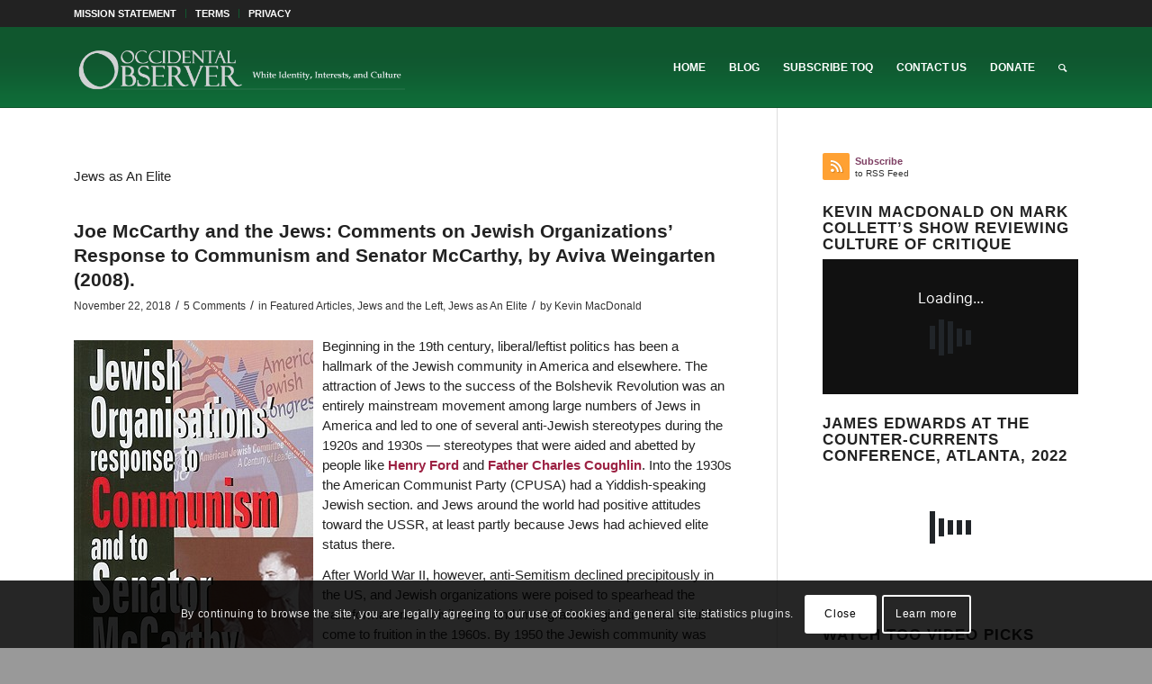

--- FILE ---
content_type: text/html; charset=UTF-8
request_url: https://www.theoccidentalobserver.net/category/jews-as-an-elite/page/2/
body_size: 38360
content:
<!DOCTYPE html>
<html lang="en-US" class="html_stretched responsive av-preloader-disabled  html_header_top html_logo_left html_main_nav_header html_menu_right html_slim html_header_sticky html_header_shrinking html_header_topbar_active html_mobile_menu_tablet html_header_searchicon html_content_align_center html_header_unstick_top_disabled html_header_stretch_disabled html_av-overlay-side html_av-overlay-side-classic html_av-submenu-noclone html_entry_id_4675 av-cookies-consent-show-message-bar av-cookies-cookie-consent-enabled av-cookies-can-opt-out av-cookies-user-silent-accept avia-cookie-check-browser-settings av-no-preview av-default-lightbox html_text_menu_active av-mobile-menu-switch-default">
<head>
<meta charset="UTF-8" />
<meta name="robots" content="noindex, follow" />


<!-- mobile setting -->
<meta name="viewport" content="width=device-width, initial-scale=1">

<!-- Scripts/CSS and wp_head hook -->
<title>Jews as An Elite &#8211; Page 2 &#8211; The Occidental Observer</title>
<meta name='robots' content='max-image-preview:large' />

				<script type='text/javascript'>

				function avia_cookie_check_sessionStorage()
				{
					//	FF throws error when all cookies blocked !!
					var sessionBlocked = false;
					try
					{
						var test = sessionStorage.getItem( 'aviaCookieRefused' ) != null;
					}
					catch(e)
					{
						sessionBlocked = true;
					}

					var aviaCookieRefused = ! sessionBlocked ? sessionStorage.getItem( 'aviaCookieRefused' ) : null;

					var html = document.getElementsByTagName('html')[0];

					/**
					 * Set a class to avoid calls to sessionStorage
					 */
					if( sessionBlocked || aviaCookieRefused )
					{
						if( html.className.indexOf('av-cookies-session-refused') < 0 )
						{
							html.className += ' av-cookies-session-refused';
						}
					}

					if( sessionBlocked || aviaCookieRefused || document.cookie.match(/aviaCookieConsent/) )
					{
						if( html.className.indexOf('av-cookies-user-silent-accept') >= 0 )
						{
							 html.className = html.className.replace(/\bav-cookies-user-silent-accept\b/g, '');
						}
					}
				}

				avia_cookie_check_sessionStorage();

			</script>
			<link rel='dns-prefetch' href='//static.addtoany.com' />
<link rel="alternate" type="application/rss+xml" title="The Occidental Observer &raquo; Feed" href="https://www.theoccidentalobserver.net/feed/" />
<link rel="alternate" type="application/rss+xml" title="The Occidental Observer &raquo; Comments Feed" href="https://www.theoccidentalobserver.net/comments/feed/" />
<link rel="alternate" type="application/rss+xml" title="The Occidental Observer &raquo; Jews as An Elite Category Feed" href="https://www.theoccidentalobserver.net/category/jews-as-an-elite/feed/" />
<style id='wp-img-auto-sizes-contain-inline-css' type='text/css'>
img:is([sizes=auto i],[sizes^="auto," i]){contain-intrinsic-size:3000px 1500px}
/*# sourceURL=wp-img-auto-sizes-contain-inline-css */
</style>
<style id='wp-emoji-styles-inline-css' type='text/css'>

	img.wp-smiley, img.emoji {
		display: inline !important;
		border: none !important;
		box-shadow: none !important;
		height: 1em !important;
		width: 1em !important;
		margin: 0 0.07em !important;
		vertical-align: -0.1em !important;
		background: none !important;
		padding: 0 !important;
	}
/*# sourceURL=wp-emoji-styles-inline-css */
</style>
<style id='wp-block-library-inline-css' type='text/css'>
:root{--wp-block-synced-color:#7a00df;--wp-block-synced-color--rgb:122,0,223;--wp-bound-block-color:var(--wp-block-synced-color);--wp-editor-canvas-background:#ddd;--wp-admin-theme-color:#007cba;--wp-admin-theme-color--rgb:0,124,186;--wp-admin-theme-color-darker-10:#006ba1;--wp-admin-theme-color-darker-10--rgb:0,107,160.5;--wp-admin-theme-color-darker-20:#005a87;--wp-admin-theme-color-darker-20--rgb:0,90,135;--wp-admin-border-width-focus:2px}@media (min-resolution:192dpi){:root{--wp-admin-border-width-focus:1.5px}}.wp-element-button{cursor:pointer}:root .has-very-light-gray-background-color{background-color:#eee}:root .has-very-dark-gray-background-color{background-color:#313131}:root .has-very-light-gray-color{color:#eee}:root .has-very-dark-gray-color{color:#313131}:root .has-vivid-green-cyan-to-vivid-cyan-blue-gradient-background{background:linear-gradient(135deg,#00d084,#0693e3)}:root .has-purple-crush-gradient-background{background:linear-gradient(135deg,#34e2e4,#4721fb 50%,#ab1dfe)}:root .has-hazy-dawn-gradient-background{background:linear-gradient(135deg,#faaca8,#dad0ec)}:root .has-subdued-olive-gradient-background{background:linear-gradient(135deg,#fafae1,#67a671)}:root .has-atomic-cream-gradient-background{background:linear-gradient(135deg,#fdd79a,#004a59)}:root .has-nightshade-gradient-background{background:linear-gradient(135deg,#330968,#31cdcf)}:root .has-midnight-gradient-background{background:linear-gradient(135deg,#020381,#2874fc)}:root{--wp--preset--font-size--normal:16px;--wp--preset--font-size--huge:42px}.has-regular-font-size{font-size:1em}.has-larger-font-size{font-size:2.625em}.has-normal-font-size{font-size:var(--wp--preset--font-size--normal)}.has-huge-font-size{font-size:var(--wp--preset--font-size--huge)}.has-text-align-center{text-align:center}.has-text-align-left{text-align:left}.has-text-align-right{text-align:right}.has-fit-text{white-space:nowrap!important}#end-resizable-editor-section{display:none}.aligncenter{clear:both}.items-justified-left{justify-content:flex-start}.items-justified-center{justify-content:center}.items-justified-right{justify-content:flex-end}.items-justified-space-between{justify-content:space-between}.screen-reader-text{border:0;clip-path:inset(50%);height:1px;margin:-1px;overflow:hidden;padding:0;position:absolute;width:1px;word-wrap:normal!important}.screen-reader-text:focus{background-color:#ddd;clip-path:none;color:#444;display:block;font-size:1em;height:auto;left:5px;line-height:normal;padding:15px 23px 14px;text-decoration:none;top:5px;width:auto;z-index:100000}html :where(.has-border-color){border-style:solid}html :where([style*=border-top-color]){border-top-style:solid}html :where([style*=border-right-color]){border-right-style:solid}html :where([style*=border-bottom-color]){border-bottom-style:solid}html :where([style*=border-left-color]){border-left-style:solid}html :where([style*=border-width]){border-style:solid}html :where([style*=border-top-width]){border-top-style:solid}html :where([style*=border-right-width]){border-right-style:solid}html :where([style*=border-bottom-width]){border-bottom-style:solid}html :where([style*=border-left-width]){border-left-style:solid}html :where(img[class*=wp-image-]){height:auto;max-width:100%}:where(figure){margin:0 0 1em}html :where(.is-position-sticky){--wp-admin--admin-bar--position-offset:var(--wp-admin--admin-bar--height,0px)}@media screen and (max-width:600px){html :where(.is-position-sticky){--wp-admin--admin-bar--position-offset:0px}}

/*# sourceURL=wp-block-library-inline-css */
</style><style id='global-styles-inline-css' type='text/css'>
:root{--wp--preset--aspect-ratio--square: 1;--wp--preset--aspect-ratio--4-3: 4/3;--wp--preset--aspect-ratio--3-4: 3/4;--wp--preset--aspect-ratio--3-2: 3/2;--wp--preset--aspect-ratio--2-3: 2/3;--wp--preset--aspect-ratio--16-9: 16/9;--wp--preset--aspect-ratio--9-16: 9/16;--wp--preset--color--black: #000000;--wp--preset--color--cyan-bluish-gray: #abb8c3;--wp--preset--color--white: #ffffff;--wp--preset--color--pale-pink: #f78da7;--wp--preset--color--vivid-red: #cf2e2e;--wp--preset--color--luminous-vivid-orange: #ff6900;--wp--preset--color--luminous-vivid-amber: #fcb900;--wp--preset--color--light-green-cyan: #7bdcb5;--wp--preset--color--vivid-green-cyan: #00d084;--wp--preset--color--pale-cyan-blue: #8ed1fc;--wp--preset--color--vivid-cyan-blue: #0693e3;--wp--preset--color--vivid-purple: #9b51e0;--wp--preset--color--metallic-red: #b02b2c;--wp--preset--color--maximum-yellow-red: #edae44;--wp--preset--color--yellow-sun: #eeee22;--wp--preset--color--palm-leaf: #83a846;--wp--preset--color--aero: #7bb0e7;--wp--preset--color--old-lavender: #745f7e;--wp--preset--color--steel-teal: #5f8789;--wp--preset--color--raspberry-pink: #d65799;--wp--preset--color--medium-turquoise: #4ecac2;--wp--preset--gradient--vivid-cyan-blue-to-vivid-purple: linear-gradient(135deg,rgb(6,147,227) 0%,rgb(155,81,224) 100%);--wp--preset--gradient--light-green-cyan-to-vivid-green-cyan: linear-gradient(135deg,rgb(122,220,180) 0%,rgb(0,208,130) 100%);--wp--preset--gradient--luminous-vivid-amber-to-luminous-vivid-orange: linear-gradient(135deg,rgb(252,185,0) 0%,rgb(255,105,0) 100%);--wp--preset--gradient--luminous-vivid-orange-to-vivid-red: linear-gradient(135deg,rgb(255,105,0) 0%,rgb(207,46,46) 100%);--wp--preset--gradient--very-light-gray-to-cyan-bluish-gray: linear-gradient(135deg,rgb(238,238,238) 0%,rgb(169,184,195) 100%);--wp--preset--gradient--cool-to-warm-spectrum: linear-gradient(135deg,rgb(74,234,220) 0%,rgb(151,120,209) 20%,rgb(207,42,186) 40%,rgb(238,44,130) 60%,rgb(251,105,98) 80%,rgb(254,248,76) 100%);--wp--preset--gradient--blush-light-purple: linear-gradient(135deg,rgb(255,206,236) 0%,rgb(152,150,240) 100%);--wp--preset--gradient--blush-bordeaux: linear-gradient(135deg,rgb(254,205,165) 0%,rgb(254,45,45) 50%,rgb(107,0,62) 100%);--wp--preset--gradient--luminous-dusk: linear-gradient(135deg,rgb(255,203,112) 0%,rgb(199,81,192) 50%,rgb(65,88,208) 100%);--wp--preset--gradient--pale-ocean: linear-gradient(135deg,rgb(255,245,203) 0%,rgb(182,227,212) 50%,rgb(51,167,181) 100%);--wp--preset--gradient--electric-grass: linear-gradient(135deg,rgb(202,248,128) 0%,rgb(113,206,126) 100%);--wp--preset--gradient--midnight: linear-gradient(135deg,rgb(2,3,129) 0%,rgb(40,116,252) 100%);--wp--preset--font-size--small: 1rem;--wp--preset--font-size--medium: 1.125rem;--wp--preset--font-size--large: 1.75rem;--wp--preset--font-size--x-large: clamp(1.75rem, 3vw, 2.25rem);--wp--preset--spacing--20: 0.44rem;--wp--preset--spacing--30: 0.67rem;--wp--preset--spacing--40: 1rem;--wp--preset--spacing--50: 1.5rem;--wp--preset--spacing--60: 2.25rem;--wp--preset--spacing--70: 3.38rem;--wp--preset--spacing--80: 5.06rem;--wp--preset--shadow--natural: 6px 6px 9px rgba(0, 0, 0, 0.2);--wp--preset--shadow--deep: 12px 12px 50px rgba(0, 0, 0, 0.4);--wp--preset--shadow--sharp: 6px 6px 0px rgba(0, 0, 0, 0.2);--wp--preset--shadow--outlined: 6px 6px 0px -3px rgb(255, 255, 255), 6px 6px rgb(0, 0, 0);--wp--preset--shadow--crisp: 6px 6px 0px rgb(0, 0, 0);}:root { --wp--style--global--content-size: 800px;--wp--style--global--wide-size: 1130px; }:where(body) { margin: 0; }.wp-site-blocks > .alignleft { float: left; margin-right: 2em; }.wp-site-blocks > .alignright { float: right; margin-left: 2em; }.wp-site-blocks > .aligncenter { justify-content: center; margin-left: auto; margin-right: auto; }:where(.is-layout-flex){gap: 0.5em;}:where(.is-layout-grid){gap: 0.5em;}.is-layout-flow > .alignleft{float: left;margin-inline-start: 0;margin-inline-end: 2em;}.is-layout-flow > .alignright{float: right;margin-inline-start: 2em;margin-inline-end: 0;}.is-layout-flow > .aligncenter{margin-left: auto !important;margin-right: auto !important;}.is-layout-constrained > .alignleft{float: left;margin-inline-start: 0;margin-inline-end: 2em;}.is-layout-constrained > .alignright{float: right;margin-inline-start: 2em;margin-inline-end: 0;}.is-layout-constrained > .aligncenter{margin-left: auto !important;margin-right: auto !important;}.is-layout-constrained > :where(:not(.alignleft):not(.alignright):not(.alignfull)){max-width: var(--wp--style--global--content-size);margin-left: auto !important;margin-right: auto !important;}.is-layout-constrained > .alignwide{max-width: var(--wp--style--global--wide-size);}body .is-layout-flex{display: flex;}.is-layout-flex{flex-wrap: wrap;align-items: center;}.is-layout-flex > :is(*, div){margin: 0;}body .is-layout-grid{display: grid;}.is-layout-grid > :is(*, div){margin: 0;}body{padding-top: 0px;padding-right: 0px;padding-bottom: 0px;padding-left: 0px;}a:where(:not(.wp-element-button)){text-decoration: underline;}:root :where(.wp-element-button, .wp-block-button__link){background-color: #32373c;border-width: 0;color: #fff;font-family: inherit;font-size: inherit;font-style: inherit;font-weight: inherit;letter-spacing: inherit;line-height: inherit;padding-top: calc(0.667em + 2px);padding-right: calc(1.333em + 2px);padding-bottom: calc(0.667em + 2px);padding-left: calc(1.333em + 2px);text-decoration: none;text-transform: inherit;}.has-black-color{color: var(--wp--preset--color--black) !important;}.has-cyan-bluish-gray-color{color: var(--wp--preset--color--cyan-bluish-gray) !important;}.has-white-color{color: var(--wp--preset--color--white) !important;}.has-pale-pink-color{color: var(--wp--preset--color--pale-pink) !important;}.has-vivid-red-color{color: var(--wp--preset--color--vivid-red) !important;}.has-luminous-vivid-orange-color{color: var(--wp--preset--color--luminous-vivid-orange) !important;}.has-luminous-vivid-amber-color{color: var(--wp--preset--color--luminous-vivid-amber) !important;}.has-light-green-cyan-color{color: var(--wp--preset--color--light-green-cyan) !important;}.has-vivid-green-cyan-color{color: var(--wp--preset--color--vivid-green-cyan) !important;}.has-pale-cyan-blue-color{color: var(--wp--preset--color--pale-cyan-blue) !important;}.has-vivid-cyan-blue-color{color: var(--wp--preset--color--vivid-cyan-blue) !important;}.has-vivid-purple-color{color: var(--wp--preset--color--vivid-purple) !important;}.has-metallic-red-color{color: var(--wp--preset--color--metallic-red) !important;}.has-maximum-yellow-red-color{color: var(--wp--preset--color--maximum-yellow-red) !important;}.has-yellow-sun-color{color: var(--wp--preset--color--yellow-sun) !important;}.has-palm-leaf-color{color: var(--wp--preset--color--palm-leaf) !important;}.has-aero-color{color: var(--wp--preset--color--aero) !important;}.has-old-lavender-color{color: var(--wp--preset--color--old-lavender) !important;}.has-steel-teal-color{color: var(--wp--preset--color--steel-teal) !important;}.has-raspberry-pink-color{color: var(--wp--preset--color--raspberry-pink) !important;}.has-medium-turquoise-color{color: var(--wp--preset--color--medium-turquoise) !important;}.has-black-background-color{background-color: var(--wp--preset--color--black) !important;}.has-cyan-bluish-gray-background-color{background-color: var(--wp--preset--color--cyan-bluish-gray) !important;}.has-white-background-color{background-color: var(--wp--preset--color--white) !important;}.has-pale-pink-background-color{background-color: var(--wp--preset--color--pale-pink) !important;}.has-vivid-red-background-color{background-color: var(--wp--preset--color--vivid-red) !important;}.has-luminous-vivid-orange-background-color{background-color: var(--wp--preset--color--luminous-vivid-orange) !important;}.has-luminous-vivid-amber-background-color{background-color: var(--wp--preset--color--luminous-vivid-amber) !important;}.has-light-green-cyan-background-color{background-color: var(--wp--preset--color--light-green-cyan) !important;}.has-vivid-green-cyan-background-color{background-color: var(--wp--preset--color--vivid-green-cyan) !important;}.has-pale-cyan-blue-background-color{background-color: var(--wp--preset--color--pale-cyan-blue) !important;}.has-vivid-cyan-blue-background-color{background-color: var(--wp--preset--color--vivid-cyan-blue) !important;}.has-vivid-purple-background-color{background-color: var(--wp--preset--color--vivid-purple) !important;}.has-metallic-red-background-color{background-color: var(--wp--preset--color--metallic-red) !important;}.has-maximum-yellow-red-background-color{background-color: var(--wp--preset--color--maximum-yellow-red) !important;}.has-yellow-sun-background-color{background-color: var(--wp--preset--color--yellow-sun) !important;}.has-palm-leaf-background-color{background-color: var(--wp--preset--color--palm-leaf) !important;}.has-aero-background-color{background-color: var(--wp--preset--color--aero) !important;}.has-old-lavender-background-color{background-color: var(--wp--preset--color--old-lavender) !important;}.has-steel-teal-background-color{background-color: var(--wp--preset--color--steel-teal) !important;}.has-raspberry-pink-background-color{background-color: var(--wp--preset--color--raspberry-pink) !important;}.has-medium-turquoise-background-color{background-color: var(--wp--preset--color--medium-turquoise) !important;}.has-black-border-color{border-color: var(--wp--preset--color--black) !important;}.has-cyan-bluish-gray-border-color{border-color: var(--wp--preset--color--cyan-bluish-gray) !important;}.has-white-border-color{border-color: var(--wp--preset--color--white) !important;}.has-pale-pink-border-color{border-color: var(--wp--preset--color--pale-pink) !important;}.has-vivid-red-border-color{border-color: var(--wp--preset--color--vivid-red) !important;}.has-luminous-vivid-orange-border-color{border-color: var(--wp--preset--color--luminous-vivid-orange) !important;}.has-luminous-vivid-amber-border-color{border-color: var(--wp--preset--color--luminous-vivid-amber) !important;}.has-light-green-cyan-border-color{border-color: var(--wp--preset--color--light-green-cyan) !important;}.has-vivid-green-cyan-border-color{border-color: var(--wp--preset--color--vivid-green-cyan) !important;}.has-pale-cyan-blue-border-color{border-color: var(--wp--preset--color--pale-cyan-blue) !important;}.has-vivid-cyan-blue-border-color{border-color: var(--wp--preset--color--vivid-cyan-blue) !important;}.has-vivid-purple-border-color{border-color: var(--wp--preset--color--vivid-purple) !important;}.has-metallic-red-border-color{border-color: var(--wp--preset--color--metallic-red) !important;}.has-maximum-yellow-red-border-color{border-color: var(--wp--preset--color--maximum-yellow-red) !important;}.has-yellow-sun-border-color{border-color: var(--wp--preset--color--yellow-sun) !important;}.has-palm-leaf-border-color{border-color: var(--wp--preset--color--palm-leaf) !important;}.has-aero-border-color{border-color: var(--wp--preset--color--aero) !important;}.has-old-lavender-border-color{border-color: var(--wp--preset--color--old-lavender) !important;}.has-steel-teal-border-color{border-color: var(--wp--preset--color--steel-teal) !important;}.has-raspberry-pink-border-color{border-color: var(--wp--preset--color--raspberry-pink) !important;}.has-medium-turquoise-border-color{border-color: var(--wp--preset--color--medium-turquoise) !important;}.has-vivid-cyan-blue-to-vivid-purple-gradient-background{background: var(--wp--preset--gradient--vivid-cyan-blue-to-vivid-purple) !important;}.has-light-green-cyan-to-vivid-green-cyan-gradient-background{background: var(--wp--preset--gradient--light-green-cyan-to-vivid-green-cyan) !important;}.has-luminous-vivid-amber-to-luminous-vivid-orange-gradient-background{background: var(--wp--preset--gradient--luminous-vivid-amber-to-luminous-vivid-orange) !important;}.has-luminous-vivid-orange-to-vivid-red-gradient-background{background: var(--wp--preset--gradient--luminous-vivid-orange-to-vivid-red) !important;}.has-very-light-gray-to-cyan-bluish-gray-gradient-background{background: var(--wp--preset--gradient--very-light-gray-to-cyan-bluish-gray) !important;}.has-cool-to-warm-spectrum-gradient-background{background: var(--wp--preset--gradient--cool-to-warm-spectrum) !important;}.has-blush-light-purple-gradient-background{background: var(--wp--preset--gradient--blush-light-purple) !important;}.has-blush-bordeaux-gradient-background{background: var(--wp--preset--gradient--blush-bordeaux) !important;}.has-luminous-dusk-gradient-background{background: var(--wp--preset--gradient--luminous-dusk) !important;}.has-pale-ocean-gradient-background{background: var(--wp--preset--gradient--pale-ocean) !important;}.has-electric-grass-gradient-background{background: var(--wp--preset--gradient--electric-grass) !important;}.has-midnight-gradient-background{background: var(--wp--preset--gradient--midnight) !important;}.has-small-font-size{font-size: var(--wp--preset--font-size--small) !important;}.has-medium-font-size{font-size: var(--wp--preset--font-size--medium) !important;}.has-large-font-size{font-size: var(--wp--preset--font-size--large) !important;}.has-x-large-font-size{font-size: var(--wp--preset--font-size--x-large) !important;}
/*# sourceURL=global-styles-inline-css */
</style>

<link rel='stylesheet' id='avatar-manager-css' href='https://www.theoccidentalobserver.net/wp-content/plugins/avatar-manager/assets/css/avatar-manager.min.css?ver=1.2.1' type='text/css' media='all' />
<link rel='stylesheet' id='fvp-frontend-css' href='https://www.theoccidentalobserver.net/wp-content/plugins/featured-video-plus/styles/frontend.css?ver=2.3.3' type='text/css' media='all' />
<link rel='stylesheet' id='wppopups-base-css' href='https://www.theoccidentalobserver.net/wp-content/plugins/wp-popups-lite/src/assets/css/wppopups-base.css?ver=2.2.0.3' type='text/css' media='all' />
<link rel='stylesheet' id='addtoany-css' href='https://www.theoccidentalobserver.net/wp-content/plugins/add-to-any/addtoany.min.css?ver=1.16' type='text/css' media='all' />
<link rel='stylesheet' id='avia-merged-styles-css' href='https://www.theoccidentalobserver.net/wp-content/uploads/dynamic_avia/avia-merged-styles-93781cadab28cf36b457c246955cac6e---69706987e0fdc.css' type='text/css' media='all' />
<script type="text/javascript" src="https://www.theoccidentalobserver.net/wp-includes/js/jquery/jquery.min.js?ver=3.7.1" id="jquery-core-js"></script>
<script type="text/javascript" src="https://www.theoccidentalobserver.net/wp-includes/js/jquery/jquery-migrate.min.js?ver=3.4.1" id="jquery-migrate-js"></script>
<script type="text/javascript" id="addtoany-core-js-before">
/* <![CDATA[ */
window.a2a_config=window.a2a_config||{};a2a_config.callbacks=[];a2a_config.overlays=[];a2a_config.templates={};

//# sourceURL=addtoany-core-js-before
/* ]]> */
</script>
<script type="text/javascript" defer src="https://static.addtoany.com/menu/page.js" id="addtoany-core-js"></script>
<script type="text/javascript" defer src="https://www.theoccidentalobserver.net/wp-content/plugins/add-to-any/addtoany.min.js?ver=1.1" id="addtoany-jquery-js"></script>
<script type="text/javascript" src="https://www.theoccidentalobserver.net/wp-content/plugins/avatar-manager/assets/js/avatar-manager.min.js?ver=1.2.1" id="avatar-manager-js"></script>
<script type="text/javascript" id="email-posts-to-subscribers-js-extra">
/* <![CDATA[ */
var elp_data = {"messages":{"elp_name_required":"Please enter name.","elp_email_required":"Please enter email address.","elp_invalid_name":"Name seems invalid.","elp_invalid_email":"Email address seems invalid.","elp_unexpected_error":"Oops.. Unexpected error occurred.","elp_invalid_captcha":"Robot verification failed, please try again.","elp_invalid_key":"Robot verification failed, invalid key.","elp_successfull_single":"You have successfully subscribed.","elp_successfull_double":"You have successfully subscribed. You will receive a confirmation email in few minutes. Please follow the link in it to confirm your subscription. If the email takes more than 15 minutes to appear in your mailbox, please check your spam folder.","elp_email_exist":"Email already exist.","elp_email_squeeze":"You are trying to submit too fast. try again in 1 minute."},"elp_ajax_url":"https://www.theoccidentalobserver.net/wp-admin/admin-ajax.php"};
//# sourceURL=email-posts-to-subscribers-js-extra
/* ]]> */
</script>
<script type="text/javascript" src="https://www.theoccidentalobserver.net/wp-content/plugins/email-posts-to-subscribers//inc/email-posts-to-subscribers.js?ver=2.2" id="email-posts-to-subscribers-js"></script>
<script type="text/javascript" src="https://www.theoccidentalobserver.net/wp-content/plugins/featured-video-plus/js/jquery.fitvids.min.js?ver=master-2015-08" id="jquery.fitvids-js"></script>
<script type="text/javascript" id="fvp-frontend-js-extra">
/* <![CDATA[ */
var fvpdata = {"ajaxurl":"https://www.theoccidentalobserver.net/wp-admin/admin-ajax.php","nonce":"a2f542cbbc","fitvids":"1","dynamic":"","overlay":"","opacity":"0.75","color":"b","width":"640"};
//# sourceURL=fvp-frontend-js-extra
/* ]]> */
</script>
<script type="text/javascript" src="https://www.theoccidentalobserver.net/wp-content/plugins/featured-video-plus/js/frontend.min.js?ver=2.3.3" id="fvp-frontend-js"></script>
<script type="text/javascript" src="https://www.theoccidentalobserver.net/wp-content/uploads/dynamic_avia/avia-head-scripts-aab6b4df32cc048ee43a081a705e43c7---69706987f28d7.js" id="avia-head-scripts-js"></script>
<link rel="EditURI" type="application/rsd+xml" title="RSD" href="https://www.theoccidentalobserver.net/xmlrpc.php?rsd" />
<meta name="generator" content="WordPress 6.9" />
<style>.elp_form_message.success { color: #008000;font-weight: bold; } .elp_form_message.error { color: #ff0000; } .elp_form_message.boterror { color: #ff0000; } </style><link rel="profile" href="https://gmpg.org/xfn/11" />
<link rel="alternate" type="application/rss+xml" title="The Occidental Observer RSS2 Feed" href="https://www.theoccidentalobserver.net/feed/" />
<link rel="pingback" href="https://www.theoccidentalobserver.net/xmlrpc.php" />
<!--[if lt IE 9]><script src="https://www.theoccidentalobserver.net/wp-content/themes/enfold/js/html5shiv.js"></script><![endif]-->

<style type="text/css">
.avatar {vertical-align:middle; margin-right:5px;}
.credit {font-size: 50%;}
</style>
		
<!-- To speed up the rendering and to display the site as fast as possible to the user we include some styles and scripts for above the fold content inline -->
<script type="text/javascript">'use strict';var avia_is_mobile=!1;if(/Android|webOS|iPhone|iPad|iPod|BlackBerry|IEMobile|Opera Mini/i.test(navigator.userAgent)&&'ontouchstart' in document.documentElement){avia_is_mobile=!0;document.documentElement.className+=' avia_mobile '}
else{document.documentElement.className+=' avia_desktop '};document.documentElement.className+=' js_active ';(function(){var e=['-webkit-','-moz-','-ms-',''],n='',o=!1,a=!1;for(var t in e){if(e[t]+'transform' in document.documentElement.style){o=!0;n=e[t]+'transform'};if(e[t]+'perspective' in document.documentElement.style){a=!0}};if(o){document.documentElement.className+=' avia_transform '};if(a){document.documentElement.className+=' avia_transform3d '};if(typeof document.getElementsByClassName=='function'&&typeof document.documentElement.getBoundingClientRect=='function'&&avia_is_mobile==!1){if(n&&window.innerHeight>0){setTimeout(function(){var e=0,o={},a=0,t=document.getElementsByClassName('av-parallax'),i=window.pageYOffset||document.documentElement.scrollTop;for(e=0;e<t.length;e++){t[e].style.top='0px';o=t[e].getBoundingClientRect();a=Math.ceil((window.innerHeight+i-o.top)*0.3);t[e].style[n]='translate(0px, '+a+'px)';t[e].style.top='auto';t[e].className+=' enabled-parallax '}},50)}}})();</script><link rel="icon" href="https://www.theoccidentalobserver.net/wp-content/uploads/2017/05/512-O-512x512-1-45x45.jpg" sizes="32x32" />
<link rel="icon" href="https://www.theoccidentalobserver.net/wp-content/uploads/2017/05/512-O-512x512-1-300x300.jpg" sizes="192x192" />
<link rel="apple-touch-icon" href="https://www.theoccidentalobserver.net/wp-content/uploads/2017/05/512-O-512x512-1-300x300.jpg" />
<meta name="msapplication-TileImage" content="https://www.theoccidentalobserver.net/wp-content/uploads/2017/05/512-O-512x512-1-300x300.jpg" />
		<style type="text/css" id="wp-custom-css">
			#custom_html-7 div {font-size: 0.7em;}

div.slide-entry-excerpt {line-height: 1.25em; }

div.entry-content p {line-height: 1.5em; }

blockquote {font-size: 1.0em;}

.comment_text p {color: #222222; font-size: 0.98em; line-height: 1.3em;}

.blogroll, .cat-item {
list-style: none !important;
margin-left: 0 !important;
padding-left: 0 !important;
}

#top .main_color strong {color: #333333;}

#top .main_color a strong {color: #7e3f63;}

#footer {text-align: center;}

.main_color .avia-content-slider .slide-image {background: transparent;}

#frontpage-featured.main_color .avia-content-slider a img {width: 80%; height: 320px;}

#frontpage-featured .slide-content, #frontpage-featured .slide-content h3, #frontpage-featured .slide-content a {text-align: center; color: #eee;}

#frontpage-featured .standard-content, #frontpage-featured .standard-content h2, #frontpage-featured .standard-content .entry-content-header .post-meta-infos .updated, #frontpage-featured .standard-content .entry-content-header .post-meta-infos .minor-meta, #frontpage-featured .minor-meta a, #frontpage-featured .text-sep, #frontpage-featured .read-more-link a {color: white;}

#frontpage-featured .standard-content {font-size: 120%;}

#frontpage-featured .single-big a img {width: 90%; height: 275px;}

#frontpage-dropdowns .screen-reader-text, .archive .post-entry a img, .post-entry .single-big a img, .author-box, 
.copyright a {display: none;}

#custom_html-7 div {font-size: 0.7em;}

.template-blog .post_delimiter {
margin: 0 0 20px 0;
padding: 20px 0 0 0;
}

.widget {
    clear: both;
    position: relative;
    padding: 8px 0 8px 0;
    float: none;
}		</style>
		<style type="text/css">
		@font-face {font-family: 'entypo-fontello'; font-weight: normal; font-style: normal; font-display: auto;
		src: url('https://www.theoccidentalobserver.net/wp-content/themes/enfold/config-templatebuilder/avia-template-builder/assets/fonts/entypo-fontello.woff2') format('woff2'),
		url('https://www.theoccidentalobserver.net/wp-content/themes/enfold/config-templatebuilder/avia-template-builder/assets/fonts/entypo-fontello.woff') format('woff'),
		url('https://www.theoccidentalobserver.net/wp-content/themes/enfold/config-templatebuilder/avia-template-builder/assets/fonts/entypo-fontello.ttf') format('truetype'),
		url('https://www.theoccidentalobserver.net/wp-content/themes/enfold/config-templatebuilder/avia-template-builder/assets/fonts/entypo-fontello.svg#entypo-fontello') format('svg'),
		url('https://www.theoccidentalobserver.net/wp-content/themes/enfold/config-templatebuilder/avia-template-builder/assets/fonts/entypo-fontello.eot'),
		url('https://www.theoccidentalobserver.net/wp-content/themes/enfold/config-templatebuilder/avia-template-builder/assets/fonts/entypo-fontello.eot?#iefix') format('embedded-opentype');
		} #top .avia-font-entypo-fontello, body .avia-font-entypo-fontello, html body [data-av_iconfont='entypo-fontello']:before{ font-family: 'entypo-fontello'; }
		</style>

<!--
Debugging Info for Theme support: 

Theme: Enfold
Version: 6.0.8
Installed: enfold
AviaFramework Version: 5.6
AviaBuilder Version: 5.3
aviaElementManager Version: 1.0.1
ML:1024-PU:28-PLA:24
WP:6.9
Compress: CSS:all theme files - JS:all theme files
Updates: enabled - token has changed and not verified
PLAu:21
-->
</head>

<body id="top" class="archive paged category category-jews-as-an-elite category-34 paged-2 category-paged-2 wp-theme-enfold stretched rtl_columns av-curtain-numeric verdana-websave verdana  avia-responsive-images-support" itemscope="itemscope" itemtype="https://schema.org/WebPage" >

	
	<div id='wrap_all'>

	
<header id='header' class='all_colors header_color light_bg_color  av_header_top av_logo_left av_main_nav_header av_menu_right av_slim av_header_sticky av_header_shrinking av_header_stretch_disabled av_mobile_menu_tablet av_header_searchicon av_header_unstick_top_disabled av_bottom_nav_disabled  av_header_border_disabled' aria-label="Header" data-av_shrink_factor='50' role="banner" itemscope="itemscope" itemtype="https://schema.org/WPHeader" >

		<div id='header_meta' class='container_wrap container_wrap_meta  av_secondary_left av_extra_header_active av_entry_id_4675'>

			      <div class='container'>
			      <nav class='sub_menu'  role="navigation" itemscope="itemscope" itemtype="https://schema.org/SiteNavigationElement" ><ul role="menu" class="menu" id="avia2-menu"><li role="menuitem" id="menu-item-157000" class="menu-item menu-item-type-post_type menu-item-object-page menu-item-157000"><a href="https://www.theoccidentalobserver.net/mission/">MISSION STATEMENT</a></li>
<li role="menuitem" id="menu-item-158315" class="menu-item menu-item-type-post_type menu-item-object-page menu-item-158315"><a href="https://www.theoccidentalobserver.net/terms-of-use/">TERMS</a></li>
<li role="menuitem" id="menu-item-161968" class="menu-item menu-item-type-post_type menu-item-object-page menu-item-privacy-policy menu-item-161968"><a rel="privacy-policy" href="https://www.theoccidentalobserver.net/privacy/">PRIVACY</a></li>
</ul></nav>			      </div>
		</div>

		<div  id='header_main' class='container_wrap container_wrap_logo'>

        <div class='container av-logo-container'><div class='inner-container'><span class='logo avia-standard-logo'><a href='https://www.theoccidentalobserver.net/' class='' aria-label='TOO-Full-Logo-660&#215;156' title='TOO-Full-Logo-660&#215;156'><img src="https://www.theoccidentalobserver.net/wp-content/uploads/2018/06/TOO-Full-Logo-660x156-1.png" srcset="https://www.theoccidentalobserver.net/wp-content/uploads/2018/06/TOO-Full-Logo-660x156-1.png 660w, https://www.theoccidentalobserver.net/wp-content/uploads/2018/06/TOO-Full-Logo-660x156-1-300x71.png 300w, https://www.theoccidentalobserver.net/wp-content/uploads/2018/06/TOO-Full-Logo-660x156-1-450x106.png 450w" sizes="(max-width: 660px) 100vw, 660px" height="100" width="300" alt='The Occidental Observer' title='TOO-Full-Logo-660&#215;156' /></a></span><nav class='main_menu' data-selectname='Select a page'  role="navigation" itemscope="itemscope" itemtype="https://schema.org/SiteNavigationElement" ><div class="avia-menu av-main-nav-wrap"><ul role="menu" class="menu av-main-nav" id="avia-menu"><li role="menuitem" id="menu-item-5580" class="menu-item menu-item-type-custom menu-item-object-custom menu-item-home menu-item-top-level menu-item-top-level-1"><a href="http://www.theoccidentalobserver.net" itemprop="url" tabindex="0"><span class="avia-bullet"></span><span class="avia-menu-text">HOME</span><span class="avia-menu-fx"><span class="avia-arrow-wrap"><span class="avia-arrow"></span></span></span></a></li>
<li role="menuitem" id="menu-item-156978" class="menu-item menu-item-type-post_type menu-item-object-page menu-item-top-level menu-item-top-level-2"><a href="https://www.theoccidentalobserver.net/too-blog/" itemprop="url" tabindex="0"><span class="avia-bullet"></span><span class="avia-menu-text">BLOG</span><span class="avia-menu-fx"><span class="avia-arrow-wrap"><span class="avia-arrow"></span></span></span></a></li>
<li role="menuitem" id="menu-item-155604" class="menu-item menu-item-type-post_type menu-item-object-page menu-item-top-level menu-item-top-level-3"><a href="https://www.theoccidentalobserver.net/subscribe-to-toq/" itemprop="url" tabindex="0"><span class="avia-bullet"></span><span class="avia-menu-text">SUBSCRIBE TOQ</span><span class="avia-menu-fx"><span class="avia-arrow-wrap"><span class="avia-arrow"></span></span></span></a></li>
<li role="menuitem" id="menu-item-5576" class="menu-item menu-item-type-post_type menu-item-object-page menu-item-top-level menu-item-top-level-4"><a title="Contact Us" href="https://www.theoccidentalobserver.net/contact-us/" itemprop="url" tabindex="0"><span class="avia-bullet"></span><span class="avia-menu-text">CONTACT US</span><span class="avia-menu-subtext">Please send all letters to the editor, manuscripts, promotional materials, and subscription questions to Editors@TheOccidentalObserver.net.</span><span class="avia-menu-fx"><span class="avia-arrow-wrap"><span class="avia-arrow"></span></span></span></a></li>
<li role="menuitem" id="menu-item-161969" class="menu-item menu-item-type-post_type menu-item-object-page menu-item-top-level menu-item-top-level-5"><a href="https://www.theoccidentalobserver.net/donation/" itemprop="url" tabindex="0"><span class="avia-bullet"></span><span class="avia-menu-text">DONATE</span><span class="avia-menu-fx"><span class="avia-arrow-wrap"><span class="avia-arrow"></span></span></span></a></li>
<li id="menu-item-search" class="noMobile menu-item menu-item-search-dropdown menu-item-avia-special" role="menuitem"><a aria-label="Search" href="?s=" rel="nofollow" data-avia-search-tooltip="
&lt;search&gt;
	&lt;form role=&quot;search&quot; action=&quot;https://www.theoccidentalobserver.net/&quot; id=&quot;searchform&quot; method=&quot;get&quot; class=&quot;&quot;&gt;
		&lt;div&gt;
			&lt;input type=&quot;submit&quot; value=&quot;&quot; id=&quot;searchsubmit&quot; class=&quot;button avia-font-entypo-fontello&quot; title=&quot;Enter at least 3 characters to show search results in a dropdown or click to route to search result page to show all results&quot; /&gt;
			&lt;input type=&quot;search&quot; id=&quot;s&quot; name=&quot;s&quot; value=&quot;&quot; aria-label=&#039;Search&#039; placeholder=&#039;Search&#039; required /&gt;
					&lt;/div&gt;
	&lt;/form&gt;
&lt;/search&gt;
" aria-hidden='false' data-av_icon='' data-av_iconfont='entypo-fontello'><span class="avia_hidden_link_text">Search</span></a></li><li class="av-burger-menu-main menu-item-avia-special " role="menuitem">
	        			<a href="#" aria-label="Menu" aria-hidden="false">
							<span class="av-hamburger av-hamburger--spin av-js-hamburger">
								<span class="av-hamburger-box">
						          <span class="av-hamburger-inner"></span>
						          <strong>Menu</strong>
								</span>
							</span>
							<span class="avia_hidden_link_text">Menu</span>
						</a>
	        		   </li></ul></div></nav></div> </div> 
		<!-- end container_wrap-->
		</div>
<div class="header_bg"></div>
<!-- end header -->
</header>

	<div id='main' class='all_colors' data-scroll-offset='88'>

	
		<div class='container_wrap container_wrap_first main_color sidebar_right'>

			<div class='container template-blog '>

				<main class='content av-content-small alpha units av-main-archive'  role="main" itemprop="mainContentOfPage" itemscope="itemscope" itemtype="https://schema.org/Blog" >

					<div class='category-term-description'><p>Jews as An Elite</p>
</div><article class="post-entry post-entry-type-standard post-entry-4675 post-loop-1 post-parity-odd single-big with-slider post-4675 post type-post status-publish format-standard has-post-thumbnail hentry category-featured-articles category-jews-and-the-left category-jews-as-an-elite"  itemscope="itemscope" itemtype="https://schema.org/BlogPosting" itemprop="blogPost" ><div class="big-preview single-big"  itemprop="image" itemscope="itemscope" itemtype="https://schema.org/ImageObject" ><a href="https://www.theoccidentalobserver.net/2018/11/22/joe-mccarthy-and-the-jews/"  title="JoeMcCarthy" ><img loading="lazy" width="266" height="321" src="https://www.theoccidentalobserver.net/wp-content/uploads/2012/10/JoeMcCarthy-266x321.jpg" class="wp-image-159910 avia-img-lazy-loading-159910 attachment-entry_with_sidebar size-entry_with_sidebar wp-post-image" alt="" decoding="async" /></a></div><div class="blog-meta"></div><div class='entry-content-wrapper clearfix standard-content'><header class="entry-content-header" aria-label="Post: Joe McCarthy and the Jews: Comments on Jewish Organizations’ Response to Communism and Senator McCarthy, by Aviva Weingarten (2008)."><h2 class='post-title entry-title '  itemprop="headline" ><a href="https://www.theoccidentalobserver.net/2018/11/22/joe-mccarthy-and-the-jews/" rel="bookmark" title="Permanent Link: Joe McCarthy and the Jews: Comments on Jewish Organizations’ Response to Communism and Senator McCarthy, by Aviva Weingarten (2008).">Joe McCarthy and the Jews: Comments on Jewish Organizations’ Response to Communism and Senator McCarthy, by Aviva Weingarten (2008).<span class="post-format-icon minor-meta"></span></a></h2><span class="post-meta-infos"><time class="date-container minor-meta updated"  itemprop="datePublished" datetime="2018-11-22T08:09:22-08:00" >November 22, 2018</time><span class="text-sep">/</span><span class="comment-container minor-meta"><a href="https://www.theoccidentalobserver.net/2018/11/22/joe-mccarthy-and-the-jews/#comments" class="comments-link" >5 Comments</a></span><span class="text-sep">/</span><span class="blog-categories minor-meta">in <a href="https://www.theoccidentalobserver.net/category/featured-articles/" rel="tag">Featured Articles</a>, <a href="https://www.theoccidentalobserver.net/category/jews-and-the-left/" rel="tag">Jews and the Left</a>, <a href="https://www.theoccidentalobserver.net/category/jews-as-an-elite/" rel="tag">Jews as An Elite</a></span><span class="text-sep">/</span><span class="blog-author minor-meta">by <span class="entry-author-link"  itemprop="author" ><span class="author"><span class="fn"><a href="https://www.theoccidentalobserver.net/author/kmac/" title="Posts by Kevin MacDonald" rel="author">Kevin MacDonald</a></span></span></span></span></span></header><div class="entry-content"  itemprop="text" ><p><img decoding="async" class="alignleft size-full wp-image-159910" src="https://www.theoccidentalobserver.net/wp-content/uploads/2012/10/JoeMcCarthy.jpg" alt="" width="266" height="400" srcset="https://www.theoccidentalobserver.net/wp-content/uploads/2012/10/JoeMcCarthy.jpg 266w, https://www.theoccidentalobserver.net/wp-content/uploads/2012/10/JoeMcCarthy-200x300.jpg 200w" sizes="(max-width: 266px) 100vw, 266px" />Beginning in the 19th century, liberal/leftist politics has been a hallmark of the Jewish community in America and elsewhere. The attraction of Jews to the success of the Bolshevik Revolution was an entirely mainstream movement among large numbers of Jews in America and led to one of several anti-Jewish stereotypes during the 1920s and 1930s — stereotypes that were aided and abetted by people like <strong><a href="http://www.theoccidentalobserver.net/articles/MacDonald-Ford.html">Henry Ford</a></strong> and <strong><a href="http://en.wikipedia.org/wiki/Charles_Coughlin">Father Charles Coughlin</a></strong>. Into the 1930s the American Communist Party (CPUSA) had a Yiddish-speaking Jewish section. and Jews around the world had positive attitudes toward the USSR, at least partly because Jews had achieved elite status there.</p>
<p>After World War II, however, anti-Semitism declined precipitously in the US, and Jewish organizations were poised to spearhead the transformations in civil rights and immigration legislation that would come to fruition in the 1960s. By 1950 the Jewish community was part of the establishment — well connected to the power centers in the media, politics, the academic world and the construction of culture generally.</p>
<p>But there was a major problem that the organized Jewish community was forced to confront—a problem stemming from the long involvement of the mainstream Jewish community in communism and the far left, at least until the end of World War II, and among a substantial number of Jews even after this period. In <em><strong><a href="http://www.amazon.com/Organizations%E2%80%99-Response-Communism-Senator-Mccarthy/dp/0853037442">Jewish Organizations&#8217; Response to Communism and Senator McCarthy</a></strong></em>, Aviva Weingarten points to a “hard core of Jews” (p. 6) who continued to support the Communist Party into the 1950s and continued to have a “decisive role&#8221; in shaping the policies of the American Communist Party (CPUSA) (p. 9).</p>
<p>Weingarten notes that unlike other communists, Jewish communists continued to have an ethnic  identity (p. 10) and often participated in the wider Jewish community. This is a refreshing change from a long history of Jewish apologetics over this issue. The standard line, not only among Jewish activist organizations but by academic authors such as <strong><a href="http://www.kevinmacdonald.net/SlezkineRev.pdf">Yuri Slezkine</a></strong>, has been that Jews ceased being Jews when they joined the Communist Party or participated in other far left causes. As a result, the focus of <a href="http://www.kevinmacdonald.net/chap3.pdf"><strong>Chapter 3 of </strong><strong><em>The Culture of Critique</em></strong></a> is to demonstrate that Jewish radicals retained a strong Jewish identity and a sense of pursuing specifically Jewish interests. Most egregiously, the American Jewish Congress — by far the largest Jewish organization in terms of membership — continued to be associated with the far left and was formally affiliated with organizations listed as subversive by the US Attorney General. The CPUSA viewed members of the American Jewish Congress as “democratic forces”  in their attempt to create “democratic and anti-fascist” policies in the World Jewish Congress (p. 25).</p>
<p>This history of Jewish involvement in communism and sympathy toward communism was now combined with the new situation of the Cold War in which the Soviet Union had become the mortal enemy of the United States. <a href="https://www.theoccidentalobserver.net/2018/11/22/joe-mccarthy-and-the-jews/" class="more-link">Read more<span class="more-link-arrow"></span></a></p>
<div class="addtoany_share_save_container addtoany_content addtoany_content_bottom"><div class="a2a_kit a2a_kit_size_16 addtoany_list" data-a2a-url="https://www.theoccidentalobserver.net/2018/11/22/joe-mccarthy-and-the-jews/" data-a2a-title="Joe McCarthy and the Jews: Comments on Jewish Organizations’ Response to Communism and Senator McCarthy, by Aviva Weingarten (2008)."><a class="a2a_button_facebook_like addtoany_special_service" data-layout="button" data-href="https://www.theoccidentalobserver.net/2018/11/22/joe-mccarthy-and-the-jews/"></a><a class="a2a_button_facebook" href="https://www.addtoany.com/add_to/facebook?linkurl=https%3A%2F%2Fwww.theoccidentalobserver.net%2F2018%2F11%2F22%2Fjoe-mccarthy-and-the-jews%2F&amp;linkname=Joe%20McCarthy%20and%20the%20Jews%3A%20Comments%20on%20Jewish%20Organizations%E2%80%99%20Response%20to%20Communism%20and%20Senator%20McCarthy%2C%20by%20Aviva%20Weingarten%20%282008%29." title="Facebook" rel="nofollow noopener" target="_blank"></a><a class="a2a_button_twitter" href="https://www.addtoany.com/add_to/twitter?linkurl=https%3A%2F%2Fwww.theoccidentalobserver.net%2F2018%2F11%2F22%2Fjoe-mccarthy-and-the-jews%2F&amp;linkname=Joe%20McCarthy%20and%20the%20Jews%3A%20Comments%20on%20Jewish%20Organizations%E2%80%99%20Response%20to%20Communism%20and%20Senator%20McCarthy%2C%20by%20Aviva%20Weingarten%20%282008%29." title="Twitter" rel="nofollow noopener" target="_blank"></a><a class="a2a_button_twitter_tweet addtoany_special_service" data-url="https://www.theoccidentalobserver.net/2018/11/22/joe-mccarthy-and-the-jews/" data-text="Joe McCarthy and the Jews: Comments on Jewish Organizations’ Response to Communism and Senator McCarthy, by Aviva Weingarten (2008)."></a><a class="a2a_button_whatsapp" href="https://www.addtoany.com/add_to/whatsapp?linkurl=https%3A%2F%2Fwww.theoccidentalobserver.net%2F2018%2F11%2F22%2Fjoe-mccarthy-and-the-jews%2F&amp;linkname=Joe%20McCarthy%20and%20the%20Jews%3A%20Comments%20on%20Jewish%20Organizations%E2%80%99%20Response%20to%20Communism%20and%20Senator%20McCarthy%2C%20by%20Aviva%20Weingarten%20%282008%29." title="WhatsApp" rel="nofollow noopener" target="_blank"></a><a class="a2a_button_email" href="https://www.addtoany.com/add_to/email?linkurl=https%3A%2F%2Fwww.theoccidentalobserver.net%2F2018%2F11%2F22%2Fjoe-mccarthy-and-the-jews%2F&amp;linkname=Joe%20McCarthy%20and%20the%20Jews%3A%20Comments%20on%20Jewish%20Organizations%E2%80%99%20Response%20to%20Communism%20and%20Senator%20McCarthy%2C%20by%20Aviva%20Weingarten%20%282008%29." title="Email" rel="nofollow noopener" target="_blank"></a><a class="a2a_button_printfriendly" href="https://www.addtoany.com/add_to/printfriendly?linkurl=https%3A%2F%2Fwww.theoccidentalobserver.net%2F2018%2F11%2F22%2Fjoe-mccarthy-and-the-jews%2F&amp;linkname=Joe%20McCarthy%20and%20the%20Jews%3A%20Comments%20on%20Jewish%20Organizations%E2%80%99%20Response%20to%20Communism%20and%20Senator%20McCarthy%2C%20by%20Aviva%20Weingarten%20%282008%29." title="PrintFriendly" rel="nofollow noopener" target="_blank"></a><a class="a2a_dd addtoany_share_save addtoany_share" href="https://www.addtoany.com/share"></a></div></div></div><footer class="entry-footer"></footer><div class='post_delimiter'></div></div><div class="post_author_timeline"></div><span class='hidden'>
				<span class='av-structured-data'  itemprop="image" itemscope="itemscope" itemtype="https://schema.org/ImageObject" >
						<span itemprop='url'>https://www.theoccidentalobserver.net/wp-content/uploads/2012/10/JoeMcCarthy.jpg</span>
						<span itemprop='height'>400</span>
						<span itemprop='width'>266</span>
				</span>
				<span class='av-structured-data'  itemprop="publisher" itemtype="https://schema.org/Organization" itemscope="itemscope" >
						<span itemprop='name'>Kevin MacDonald</span>
						<span itemprop='logo' itemscope itemtype='https://schema.org/ImageObject'>
							<span itemprop='url'>https://www.theoccidentalobserver.net/wp-content/uploads/2018/06/TOO-Full-Logo-660x156-1.png</span>
						</span>
				</span><span class='av-structured-data'  itemprop="author" itemscope="itemscope" itemtype="https://schema.org/Person" ><span itemprop='name'>Kevin MacDonald</span></span><span class='av-structured-data'  itemprop="datePublished" datetime="2018-11-22T08:09:22-08:00" >2018-11-22 08:09:22</span><span class='av-structured-data'  itemprop="dateModified" itemtype="https://schema.org/dateModified" >2018-11-29 15:44:35</span><span class='av-structured-data'  itemprop="mainEntityOfPage" itemtype="https://schema.org/mainEntityOfPage" ><span itemprop='name'>Joe McCarthy and the Jews: Comments on Jewish Organizations’ Response to Communism and Senator McCarthy, by Aviva Weingarten (2008).</span></span></span></article><article class="post-entry post-entry-type-standard post-entry-35503 post-loop-2 post-parity-even single-big  post-35503 post type-post status-publish format-standard hentry category-featured-articles category-jewish-influence category-jews-as-an-elite"  itemscope="itemscope" itemtype="https://schema.org/BlogPosting" itemprop="blogPost" ><div class="blog-meta"></div><div class='entry-content-wrapper clearfix standard-content'><header class="entry-content-header" aria-label="Post: In Praise of James Petras"><h2 class='post-title entry-title '  itemprop="headline" ><a href="https://www.theoccidentalobserver.net/2016/04/18/in-praise-of-james-petras/" rel="bookmark" title="Permanent Link: In Praise of James Petras">In Praise of James Petras<span class="post-format-icon minor-meta"></span></a></h2><span class="post-meta-infos"><time class="date-container minor-meta updated"  itemprop="datePublished" datetime="2016-04-18T11:01:49-07:00" >April 18, 2016</time><span class="text-sep">/</span><span class="comment-container minor-meta"><a href="https://www.theoccidentalobserver.net/2016/04/18/in-praise-of-james-petras/#comments" class="comments-link" >46 Comments</a></span><span class="text-sep">/</span><span class="blog-categories minor-meta">in <a href="https://www.theoccidentalobserver.net/category/featured-articles/" rel="tag">Featured Articles</a>, <a href="https://www.theoccidentalobserver.net/category/jewish-influence/" rel="tag">Jewish Influence</a>, <a href="https://www.theoccidentalobserver.net/category/jews-as-an-elite/" rel="tag">Jews as An Elite</a></span><span class="text-sep">/</span><span class="blog-author minor-meta">by <span class="entry-author-link"  itemprop="author" ><span class="author"><span class="fn"><a href="https://www.theoccidentalobserver.net/author/edmundconnelly/" title="Posts by Edmund Connelly, Ph. D." rel="author">Edmund Connelly, Ph. D.</a></span></span></span></span></span></header><div class="entry-content"  itemprop="text" ><p>I’m thrilled to see that retired scholar James Petras is still punching above his weight. Last month he published yet another powerful essay on<strong> <a href="http://petras.lahaine.org/?p=2076">his website</a>,</strong> this one explicitly bringing to our attention the whopping over-representation of one particular ethnic group at the top of America’s power structure. He begins: “Obama’s nomination of Merrick Garland to the Supreme Court marks a continuation and deepening of the lopsided ethno-religious representation in the US judicial system. If Garland is appointed, Jewish justices will comprise 45% of the Court, even though they represent less than 2% of the overall population.”</p>
<p><img decoding="async" class="alignleft size-medium wp-image-35506" src="https://www.theoccidentalobserver.net/wp-content/uploads/2016/04/Power-200x300.png" alt="Power" width="200" height="300" srcset="https://www.theoccidentalobserver.net/wp-content/uploads/2016/04/Power-200x300.png 200w, https://www.theoccidentalobserver.net/wp-content/uploads/2016/04/Power.png 333w" sizes="(max-width: 200px) 100vw, 200px" />Petras, retired Bartle Professor of sociology at Binghamton University whose views are generally on the left, came to my attention nearly a decade ago when he released three books that were extremely critical of not just Israel but Jewry as a whole. First was the 2006 book <strong><em><a href="http://www.amazon.com/Power-Israel-United-States/dp/0932863515/ref=sr_1_2?ie=UTF8&amp;s=books&amp;qid=1202105277&amp;sr=1-2">The Power of Israel in the United States</a></em></strong>, followed a year later by <strong><em><a href="http://www.amazon.com/Rulers-Ruled-US-Empire-Militants/dp/093286354X/ref=sr_1_1?ie=UTF8&amp;s=books&amp;qid=1202113740&amp;sr=1-1">Rulers and Ruled in the US Empire: Bankers, Zionists and Militants</a></em></strong>. Then, in 2008, came <strong><em><a href="http://www.amazon.com/Zionism-Militarism-Decline-US-Power/dp/0932863604/ref=sr_1_15?s=books&amp;ie=UTF8&amp;qid=1459379875&amp;sr=1-15">Zionism, Militarism, and the Decline of US Power</a></em>.</strong> (For those interested, <strong><a href="http://www.toqonline.com/archives/v7n4/746Connelly.pdf">my forty-two-page review</a></strong> of <em>The Power of Israel and Rulers and Ruled</em> appeared in the Winter 2007–2008 issue of <em>The Occidental Quarterly</em>.)</p>
<p>Obviously, it’s rare to see such critical prose from an academic. Despite his stature and wide exposure, Petras has continued to this day his principled criticism of Jews and Zionism — and has not been silenced by the usual tactics. I’m impressed. <a href="https://www.theoccidentalobserver.net/2016/04/18/in-praise-of-james-petras/" class="more-link">Read more<span class="more-link-arrow"></span></a></p>
<div class="addtoany_share_save_container addtoany_content addtoany_content_bottom"><div class="a2a_kit a2a_kit_size_16 addtoany_list" data-a2a-url="https://www.theoccidentalobserver.net/2016/04/18/in-praise-of-james-petras/" data-a2a-title="In Praise of James Petras"><a class="a2a_button_facebook_like addtoany_special_service" data-layout="button" data-href="https://www.theoccidentalobserver.net/2016/04/18/in-praise-of-james-petras/"></a><a class="a2a_button_facebook" href="https://www.addtoany.com/add_to/facebook?linkurl=https%3A%2F%2Fwww.theoccidentalobserver.net%2F2016%2F04%2F18%2Fin-praise-of-james-petras%2F&amp;linkname=In%20Praise%20of%20James%20Petras" title="Facebook" rel="nofollow noopener" target="_blank"></a><a class="a2a_button_twitter" href="https://www.addtoany.com/add_to/twitter?linkurl=https%3A%2F%2Fwww.theoccidentalobserver.net%2F2016%2F04%2F18%2Fin-praise-of-james-petras%2F&amp;linkname=In%20Praise%20of%20James%20Petras" title="Twitter" rel="nofollow noopener" target="_blank"></a><a class="a2a_button_twitter_tweet addtoany_special_service" data-url="https://www.theoccidentalobserver.net/2016/04/18/in-praise-of-james-petras/" data-text="In Praise of James Petras"></a><a class="a2a_button_whatsapp" href="https://www.addtoany.com/add_to/whatsapp?linkurl=https%3A%2F%2Fwww.theoccidentalobserver.net%2F2016%2F04%2F18%2Fin-praise-of-james-petras%2F&amp;linkname=In%20Praise%20of%20James%20Petras" title="WhatsApp" rel="nofollow noopener" target="_blank"></a><a class="a2a_button_email" href="https://www.addtoany.com/add_to/email?linkurl=https%3A%2F%2Fwww.theoccidentalobserver.net%2F2016%2F04%2F18%2Fin-praise-of-james-petras%2F&amp;linkname=In%20Praise%20of%20James%20Petras" title="Email" rel="nofollow noopener" target="_blank"></a><a class="a2a_button_printfriendly" href="https://www.addtoany.com/add_to/printfriendly?linkurl=https%3A%2F%2Fwww.theoccidentalobserver.net%2F2016%2F04%2F18%2Fin-praise-of-james-petras%2F&amp;linkname=In%20Praise%20of%20James%20Petras" title="PrintFriendly" rel="nofollow noopener" target="_blank"></a><a class="a2a_dd addtoany_share_save addtoany_share" href="https://www.addtoany.com/share"></a></div></div></div><footer class="entry-footer"></footer><div class='post_delimiter'></div></div><div class="post_author_timeline"></div><span class='hidden'>
				<span class='av-structured-data'  itemprop="image" itemscope="itemscope" itemtype="https://schema.org/ImageObject" >
						<span itemprop='url'>https://www.theoccidentalobserver.net/wp-content/uploads/2018/06/TOO-Full-Logo-660x156-1.png</span>
						<span itemprop='height'>0</span>
						<span itemprop='width'>0</span>
				</span>
				<span class='av-structured-data'  itemprop="publisher" itemtype="https://schema.org/Organization" itemscope="itemscope" >
						<span itemprop='name'>Edmund Connelly, Ph. D.</span>
						<span itemprop='logo' itemscope itemtype='https://schema.org/ImageObject'>
							<span itemprop='url'>https://www.theoccidentalobserver.net/wp-content/uploads/2018/06/TOO-Full-Logo-660x156-1.png</span>
						</span>
				</span><span class='av-structured-data'  itemprop="author" itemscope="itemscope" itemtype="https://schema.org/Person" ><span itemprop='name'>Edmund Connelly, Ph. D.</span></span><span class='av-structured-data'  itemprop="datePublished" datetime="2016-04-18T11:01:49-07:00" >2016-04-18 11:01:49</span><span class='av-structured-data'  itemprop="dateModified" itemtype="https://schema.org/dateModified" >2016-04-18 18:13:09</span><span class='av-structured-data'  itemprop="mainEntityOfPage" itemtype="https://schema.org/mainEntityOfPage" ><span itemprop='name'>In Praise of James Petras</span></span></span></article><article class="post-entry post-entry-type-standard post-entry-31132 post-loop-3 post-parity-odd single-big  post-31132 post type-post status-publish format-standard hentry category-featured-articles category-jewish-genetic-segregation category-jews-as-an-elite"  itemscope="itemscope" itemtype="https://schema.org/BlogPosting" itemprop="blogPost" ><div class="blog-meta"></div><div class='entry-content-wrapper clearfix standard-content'><header class="entry-content-header" aria-label="Post: Reflections on Jewish Intermarriage into Native Elites"><h2 class='post-title entry-title '  itemprop="headline" ><a href="https://www.theoccidentalobserver.net/2015/10/26/reflections-on-jewish-intermarriage-into-native-elites/" rel="bookmark" title="Permanent Link: Reflections on Jewish Intermarriage into Native Elites">Reflections on Jewish Intermarriage into Native Elites<span class="post-format-icon minor-meta"></span></a></h2><span class="post-meta-infos"><time class="date-container minor-meta updated"  itemprop="datePublished" datetime="2015-10-26T06:42:06-07:00" >October 26, 2015</time><span class="text-sep">/</span><span class="comment-container minor-meta"><a href="https://www.theoccidentalobserver.net/2015/10/26/reflections-on-jewish-intermarriage-into-native-elites/#comments" class="comments-link" >106 Comments</a></span><span class="text-sep">/</span><span class="blog-categories minor-meta">in <a href="https://www.theoccidentalobserver.net/category/featured-articles/" rel="tag">Featured Articles</a>, <a href="https://www.theoccidentalobserver.net/category/jewish-genetic-segregation/" rel="tag">Jewish Genetic Segregation</a>, <a href="https://www.theoccidentalobserver.net/category/jews-as-an-elite/" rel="tag">Jews as An Elite</a></span><span class="text-sep">/</span><span class="blog-author minor-meta">by <span class="entry-author-link"  itemprop="author" ><span class="author"><span class="fn"><a href="https://www.theoccidentalobserver.net/author/andrew-joyce/" title="Posts by Andrew Joyce, Ph.D." rel="author">Andrew Joyce, Ph.D.</a></span></span></span></span></span></header><div class="entry-content"  itemprop="text" ><p style="padding-left: 30px;"><em>“I want to thank my Jewish daughter. I have a Jewish daughter. This wasn’t in the plan but I’m very glad it happened.”<br />
</em>Donald Trump, February 2015.</p>
<p>As discussion continues among White advocates over the Trump candidacy, I haven’t failed to notice that perhaps the most persistent criticism of Trump from our ranks has been his strong links to Jews, in particular his familial ties to Jewish blood. There’s certainly some substance to this. Trump’s daughter, Ivanka, has adopted the Jewish religion as her own and has been married to Jewish real estate speculator Jared Kushner since 2009. Both of Donald Trump’s grandchildren are Jewish. Looking into the situation in more detail, I was intrigued to discover that Ivanka’s previous two significant relationships were also with Jews, Greg Hirsch and James Gubelmann. Of further note is Ivanka’s very close friendship with Chelsea Clinton, another progeny of the American power elite, who married the Jewish financier Marc Mezvinsky in 2010. The Trump and Clinton situations are excellent examples of the centuries-old practice of strategic Jewish intermarriage with native elites, and this phenomenon deserves some focussed attention.</p>
<p>Jewish intermarriage into non-Jewish power elites is a significant but under-researched aspect of Jewish strategies to maintain and expand influence. At first sight, of course, it appears paradoxical. A major part of the Jewish group evolutionary strategy is concerned with segregation of the gene pool and preventing high levels of genetic admixture from surrounding groups. Judaism has historically been replete with social and cultural controls designed to minimize contact with non-Jews, and therefore greatly inhibit admixture. Additionally, converts are dissuaded and scorned in Judaism in a manner quite without parallel in any other religious culture. However, as Kevin MacDonald has noted in <em>A People That Shall Dwell Alone </em>(2002, hereafter <em>PTSDA</em>), conversion and admixture were permissible, if not eagerly sought, when such an admixture was very small and offered significant net benefits to the group. Similarly, at the opposite end of the Jewish strategic ghetto, controls were also far from airtight — the most sincere Jewish apostates to Christianity tended to be overwhelmingly poor and obscure, and were little mourned by the group at large. The eugenic benefits of pursuing such a strategy are obvious. <a href="https://www.theoccidentalobserver.net/2015/10/26/reflections-on-jewish-intermarriage-into-native-elites/" class="more-link">Read more<span class="more-link-arrow"></span></a></p>
<div class="addtoany_share_save_container addtoany_content addtoany_content_bottom"><div class="a2a_kit a2a_kit_size_16 addtoany_list" data-a2a-url="https://www.theoccidentalobserver.net/2015/10/26/reflections-on-jewish-intermarriage-into-native-elites/" data-a2a-title="Reflections on Jewish Intermarriage into Native Elites"><a class="a2a_button_facebook_like addtoany_special_service" data-layout="button" data-href="https://www.theoccidentalobserver.net/2015/10/26/reflections-on-jewish-intermarriage-into-native-elites/"></a><a class="a2a_button_facebook" href="https://www.addtoany.com/add_to/facebook?linkurl=https%3A%2F%2Fwww.theoccidentalobserver.net%2F2015%2F10%2F26%2Freflections-on-jewish-intermarriage-into-native-elites%2F&amp;linkname=Reflections%20on%20Jewish%20Intermarriage%20into%20Native%20Elites" title="Facebook" rel="nofollow noopener" target="_blank"></a><a class="a2a_button_twitter" href="https://www.addtoany.com/add_to/twitter?linkurl=https%3A%2F%2Fwww.theoccidentalobserver.net%2F2015%2F10%2F26%2Freflections-on-jewish-intermarriage-into-native-elites%2F&amp;linkname=Reflections%20on%20Jewish%20Intermarriage%20into%20Native%20Elites" title="Twitter" rel="nofollow noopener" target="_blank"></a><a class="a2a_button_twitter_tweet addtoany_special_service" data-url="https://www.theoccidentalobserver.net/2015/10/26/reflections-on-jewish-intermarriage-into-native-elites/" data-text="Reflections on Jewish Intermarriage into Native Elites"></a><a class="a2a_button_whatsapp" href="https://www.addtoany.com/add_to/whatsapp?linkurl=https%3A%2F%2Fwww.theoccidentalobserver.net%2F2015%2F10%2F26%2Freflections-on-jewish-intermarriage-into-native-elites%2F&amp;linkname=Reflections%20on%20Jewish%20Intermarriage%20into%20Native%20Elites" title="WhatsApp" rel="nofollow noopener" target="_blank"></a><a class="a2a_button_email" href="https://www.addtoany.com/add_to/email?linkurl=https%3A%2F%2Fwww.theoccidentalobserver.net%2F2015%2F10%2F26%2Freflections-on-jewish-intermarriage-into-native-elites%2F&amp;linkname=Reflections%20on%20Jewish%20Intermarriage%20into%20Native%20Elites" title="Email" rel="nofollow noopener" target="_blank"></a><a class="a2a_button_printfriendly" href="https://www.addtoany.com/add_to/printfriendly?linkurl=https%3A%2F%2Fwww.theoccidentalobserver.net%2F2015%2F10%2F26%2Freflections-on-jewish-intermarriage-into-native-elites%2F&amp;linkname=Reflections%20on%20Jewish%20Intermarriage%20into%20Native%20Elites" title="PrintFriendly" rel="nofollow noopener" target="_blank"></a><a class="a2a_dd addtoany_share_save addtoany_share" href="https://www.addtoany.com/share"></a></div></div></div><footer class="entry-footer"></footer><div class='post_delimiter'></div></div><div class="post_author_timeline"></div><span class='hidden'>
				<span class='av-structured-data'  itemprop="image" itemscope="itemscope" itemtype="https://schema.org/ImageObject" >
						<span itemprop='url'>https://www.theoccidentalobserver.net/wp-content/uploads/2018/06/TOO-Full-Logo-660x156-1.png</span>
						<span itemprop='height'>0</span>
						<span itemprop='width'>0</span>
				</span>
				<span class='av-structured-data'  itemprop="publisher" itemtype="https://schema.org/Organization" itemscope="itemscope" >
						<span itemprop='name'>Andrew Joyce, Ph.D.</span>
						<span itemprop='logo' itemscope itemtype='https://schema.org/ImageObject'>
							<span itemprop='url'>https://www.theoccidentalobserver.net/wp-content/uploads/2018/06/TOO-Full-Logo-660x156-1.png</span>
						</span>
				</span><span class='av-structured-data'  itemprop="author" itemscope="itemscope" itemtype="https://schema.org/Person" ><span itemprop='name'>Andrew Joyce, Ph.D.</span></span><span class='av-structured-data'  itemprop="datePublished" datetime="2015-10-26T06:42:06-07:00" >2015-10-26 06:42:06</span><span class='av-structured-data'  itemprop="dateModified" itemtype="https://schema.org/dateModified" >2019-04-25 16:09:29</span><span class='av-structured-data'  itemprop="mainEntityOfPage" itemtype="https://schema.org/mainEntityOfPage" ><span itemprop='name'>Reflections on Jewish Intermarriage into Native Elites</span></span></span></article><article class="post-entry post-entry-type-standard post-entry-23196 post-loop-4 post-parity-even single-big  post-23196 post type-post status-publish format-standard hentry category-featured-articles category-jewish-influence-in-france category-jews-as-an-elite"  itemscope="itemscope" itemtype="https://schema.org/BlogPosting" itemprop="blogPost" ><div class="blog-meta"></div><div class='entry-content-wrapper clearfix standard-content'><header class="entry-content-header" aria-label="Post: “As Happy as God in France”: The state of French Jewish elites, Part 2"><h2 class='post-title entry-title '  itemprop="headline" ><a href="https://www.theoccidentalobserver.net/2014/05/05/as-happy-as-god-in-france-the-state-of-french-jewish-elites-part-2/" rel="bookmark" title="Permanent Link: “As Happy as God in France”: The state of French Jewish elites, Part 2">“As Happy as God in France”: The state of French Jewish elites, Part 2<span class="post-format-icon minor-meta"></span></a></h2><span class="post-meta-infos"><time class="date-container minor-meta updated"  itemprop="datePublished" datetime="2014-05-05T12:51:39-07:00" >May 5, 2014</time><span class="text-sep">/</span><span class="blog-categories minor-meta">in <a href="https://www.theoccidentalobserver.net/category/featured-articles/" rel="tag">Featured Articles</a>, <a href="https://www.theoccidentalobserver.net/category/jewish-influence-in-france/" rel="tag">Jewish Influence in France</a>, <a href="https://www.theoccidentalobserver.net/category/jews-as-an-elite/" rel="tag">Jews as An Elite</a></span><span class="text-sep">/</span><span class="blog-author minor-meta">by <span class="entry-author-link"  itemprop="author" ><span class="author"><span class="fn"><a href="https://www.theoccidentalobserver.net/author/guillaume-durocher/" title="Posts by Guillaume Durocher" rel="author">Guillaume Durocher</a></span></span></span></span></span></header><div class="entry-content"  itemprop="text" ><p><a href="http://www.theoccidentalobserver.net/2014/05/as-happy-as-god-in-france-the-state-of-french-jewish-elites-part-1/" target="_blank"><b>Part 1</b></a></p>
<p><b>Raymond Aron on Jewish ethnocentrism</b></p>
<p>It is effectively illegal in France to suggest that over-represented Jewish elites are ethnocentric, have dual-loyalty problems with regard to Israel, and that this has an influence on the way power is wielded in the country. Two men who do so, the nationalist essayist <a href="http://www.theoccidentalobserver.net/2014/02/letter-to-the-editor-on-alain-soral/" target="_blank"><strong>Alain Soral</strong> </a>and the Franco-Cameroonian comedian Dieudonné M&#8217;bala M&#8217;bala, have paid a hefty price for it, although their struggle has earned them a certain notoriety and place in history in compensation.</p>
<p>I will therefore not say anything of the community, but quote Raymond Aron, a universally-respected liberal-conservative French patriot of Jewish origin, who died in 1983. Towards the end of his life he increasingly, in his ever-diplomatic, reasoned and understated way, criticized the rise of Western Jewish elites&#8217; ethnocentrism and uncritical support for Israel, worrying that these would contribute to anti-Semitism.</p>
<p>In a text sent to the 28 January 1980 World Jewish Congress, Aron said:</p>
<blockquote><p>In the United States, the American Jewish Community, almost always if not always, supports the diplomatic positions adopted by the Israeli government. The French Jews who publish Jewish reviews and are active in Jewish organizations do the same. Whatever is the Israeli party (or coalition) in power, the official representatives of the community support the arguments of the Israeli government. This situation does not strike me as healthy.[1]</p></blockquote>
<p>These elites have typically paired their uncritical support for Israeli nationalism with hysterical opposition to any flicker of French nationalism.<b>  <a href="https://www.theoccidentalobserver.net/2014/05/05/as-happy-as-god-in-france-the-state-of-french-jewish-elites-part-2/" class="more-link">Read more<span class="more-link-arrow"></span></a></b></p>
<div class="addtoany_share_save_container addtoany_content addtoany_content_bottom"><div class="a2a_kit a2a_kit_size_16 addtoany_list" data-a2a-url="https://www.theoccidentalobserver.net/2014/05/05/as-happy-as-god-in-france-the-state-of-french-jewish-elites-part-2/" data-a2a-title="“As Happy as God in France”: The state of French Jewish elites, Part 2"><a class="a2a_button_facebook_like addtoany_special_service" data-layout="button" data-href="https://www.theoccidentalobserver.net/2014/05/05/as-happy-as-god-in-france-the-state-of-french-jewish-elites-part-2/"></a><a class="a2a_button_facebook" href="https://www.addtoany.com/add_to/facebook?linkurl=https%3A%2F%2Fwww.theoccidentalobserver.net%2F2014%2F05%2F05%2Fas-happy-as-god-in-france-the-state-of-french-jewish-elites-part-2%2F&amp;linkname=%E2%80%9CAs%20Happy%20as%20God%20in%20France%E2%80%9D%3A%20The%20state%20of%20French%20Jewish%20elites%2C%20Part%202" title="Facebook" rel="nofollow noopener" target="_blank"></a><a class="a2a_button_twitter" href="https://www.addtoany.com/add_to/twitter?linkurl=https%3A%2F%2Fwww.theoccidentalobserver.net%2F2014%2F05%2F05%2Fas-happy-as-god-in-france-the-state-of-french-jewish-elites-part-2%2F&amp;linkname=%E2%80%9CAs%20Happy%20as%20God%20in%20France%E2%80%9D%3A%20The%20state%20of%20French%20Jewish%20elites%2C%20Part%202" title="Twitter" rel="nofollow noopener" target="_blank"></a><a class="a2a_button_twitter_tweet addtoany_special_service" data-url="https://www.theoccidentalobserver.net/2014/05/05/as-happy-as-god-in-france-the-state-of-french-jewish-elites-part-2/" data-text="“As Happy as God in France”: The state of French Jewish elites, Part 2"></a><a class="a2a_button_whatsapp" href="https://www.addtoany.com/add_to/whatsapp?linkurl=https%3A%2F%2Fwww.theoccidentalobserver.net%2F2014%2F05%2F05%2Fas-happy-as-god-in-france-the-state-of-french-jewish-elites-part-2%2F&amp;linkname=%E2%80%9CAs%20Happy%20as%20God%20in%20France%E2%80%9D%3A%20The%20state%20of%20French%20Jewish%20elites%2C%20Part%202" title="WhatsApp" rel="nofollow noopener" target="_blank"></a><a class="a2a_button_email" href="https://www.addtoany.com/add_to/email?linkurl=https%3A%2F%2Fwww.theoccidentalobserver.net%2F2014%2F05%2F05%2Fas-happy-as-god-in-france-the-state-of-french-jewish-elites-part-2%2F&amp;linkname=%E2%80%9CAs%20Happy%20as%20God%20in%20France%E2%80%9D%3A%20The%20state%20of%20French%20Jewish%20elites%2C%20Part%202" title="Email" rel="nofollow noopener" target="_blank"></a><a class="a2a_button_printfriendly" href="https://www.addtoany.com/add_to/printfriendly?linkurl=https%3A%2F%2Fwww.theoccidentalobserver.net%2F2014%2F05%2F05%2Fas-happy-as-god-in-france-the-state-of-french-jewish-elites-part-2%2F&amp;linkname=%E2%80%9CAs%20Happy%20as%20God%20in%20France%E2%80%9D%3A%20The%20state%20of%20French%20Jewish%20elites%2C%20Part%202" title="PrintFriendly" rel="nofollow noopener" target="_blank"></a><a class="a2a_dd addtoany_share_save addtoany_share" href="https://www.addtoany.com/share"></a></div></div></div><footer class="entry-footer"></footer><div class='post_delimiter'></div></div><div class="post_author_timeline"></div><span class='hidden'>
				<span class='av-structured-data'  itemprop="image" itemscope="itemscope" itemtype="https://schema.org/ImageObject" >
						<span itemprop='url'>https://www.theoccidentalobserver.net/wp-content/uploads/2018/06/TOO-Full-Logo-660x156-1.png</span>
						<span itemprop='height'>0</span>
						<span itemprop='width'>0</span>
				</span>
				<span class='av-structured-data'  itemprop="publisher" itemtype="https://schema.org/Organization" itemscope="itemscope" >
						<span itemprop='name'>Guillaume Durocher</span>
						<span itemprop='logo' itemscope itemtype='https://schema.org/ImageObject'>
							<span itemprop='url'>https://www.theoccidentalobserver.net/wp-content/uploads/2018/06/TOO-Full-Logo-660x156-1.png</span>
						</span>
				</span><span class='av-structured-data'  itemprop="author" itemscope="itemscope" itemtype="https://schema.org/Person" ><span itemprop='name'>Guillaume Durocher</span></span><span class='av-structured-data'  itemprop="datePublished" datetime="2014-05-05T12:51:39-07:00" >2014-05-05 12:51:39</span><span class='av-structured-data'  itemprop="dateModified" itemtype="https://schema.org/dateModified" >2015-05-23 12:11:51</span><span class='av-structured-data'  itemprop="mainEntityOfPage" itemtype="https://schema.org/mainEntityOfPage" ><span itemprop='name'>“As Happy as God in France”: The state of French Jewish elites, Part 2</span></span></span></article><article class="post-entry post-entry-type-standard post-entry-23191 post-loop-5 post-parity-odd single-big  post-23191 post type-post status-publish format-standard hentry category-featured-articles category-jewish-influence-in-france category-jews-as-an-elite"  itemscope="itemscope" itemtype="https://schema.org/BlogPosting" itemprop="blogPost" ><div class="blog-meta"></div><div class='entry-content-wrapper clearfix standard-content'><header class="entry-content-header" aria-label="Post: “As Happy as God in France”: The state of French Jewish elites, Part 1"><h2 class='post-title entry-title '  itemprop="headline" ><a href="https://www.theoccidentalobserver.net/2014/05/03/as-happy-as-god-in-france-the-state-of-french-jewish-elites-part-1/" rel="bookmark" title="Permanent Link: “As Happy as God in France”: The state of French Jewish elites, Part 1">“As Happy as God in France”: The state of French Jewish elites, Part 1<span class="post-format-icon minor-meta"></span></a></h2><span class="post-meta-infos"><time class="date-container minor-meta updated"  itemprop="datePublished" datetime="2014-05-03T13:54:33-07:00" >May 3, 2014</time><span class="text-sep">/</span><span class="comment-container minor-meta"><a href="https://www.theoccidentalobserver.net/2014/05/03/as-happy-as-god-in-france-the-state-of-french-jewish-elites-part-1/#comments" class="comments-link" >1 Comment</a></span><span class="text-sep">/</span><span class="blog-categories minor-meta">in <a href="https://www.theoccidentalobserver.net/category/featured-articles/" rel="tag">Featured Articles</a>, <a href="https://www.theoccidentalobserver.net/category/jewish-influence-in-france/" rel="tag">Jewish Influence in France</a>, <a href="https://www.theoccidentalobserver.net/category/jews-as-an-elite/" rel="tag">Jews as An Elite</a></span><span class="text-sep">/</span><span class="blog-author minor-meta">by <span class="entry-author-link"  itemprop="author" ><span class="author"><span class="fn"><a href="https://www.theoccidentalobserver.net/author/guillaume-durocher/" title="Posts by Guillaume Durocher" rel="author">Guillaume Durocher</a></span></span></span></span></span></header><div class="entry-content"  itemprop="text" ><div id="attachment_23192" style="width: 501px" class="wp-caption aligncenter"><img loading="lazy" decoding="async" aria-describedby="caption-attachment-23192" class="wp-image-23192 " src="https://www.theoccidentalobserver.net/wp-content/uploads/2014/05/Valls-BHL-1024x575.jpg" alt="Valls BHL" width="491" height="276" srcset="https://www.theoccidentalobserver.net/wp-content/uploads/2014/05/Valls-BHL-1024x575.jpg 1024w, https://www.theoccidentalobserver.net/wp-content/uploads/2014/05/Valls-BHL-300x168.jpg 300w, https://www.theoccidentalobserver.net/wp-content/uploads/2014/05/Valls-BHL-900x506.jpg 900w, https://www.theoccidentalobserver.net/wp-content/uploads/2014/05/Valls-BHL.jpg 1273w" sizes="auto, (max-width: 491px) 100vw, 491px" /><p id="caption-attachment-23192" class="wp-caption-text">Then-interior minister and current Prime Minister, Manuel Valls tells a Jewish audience (including the Jewish Defense League) on 19 March 2014: “The Jews of France are more than ever at the vanguard of the Republic!” Bernard-Henri Lévy watches over him.</p></div>
<p>The Jewish community in France, as in most Western countries at least since the Second World War, has been remarkably successful. This very success however has brought on backlash as other groups — Whites, Blacks and Arabs — feel their interests and honor are not as well-respected by the French politico-media system.</p>
<p>There are an estimated 600,000 Jews in France, or just under 1% of the population. Almost half are Ashkenazim (a mix of people living in France for centuries, especially from the eastern parts of the country, and immigrants from Germany, Poland, etc.), while the rest are Sephardim, most of whom came to France from North Africa in the wake of decolonization in the 1960s.</p>
<p>According to the francophone Jewish-Israeli nationalist website “Terre Promise,” <strong><a href="http://www.terrepromise.net/archives/2294">Jews are massively over-represented among the 500 richest Frenchmen</a>:</strong> three out of the top 20 (15%), nine of the top 50 (18%), 23 out of the top 50 (18%), 23 of the top 200 (11.5%) and 44 out of the top 500 (8.8%). This is the same order of magnitude of over-representation (1000–2000%) that one finds in the United States. Ashkenazim and Sephardim are equally-well represented among this elite, showing the remarkable social mobility of the new arrivals from North Africa.[1] <a href="https://www.theoccidentalobserver.net/2014/05/03/as-happy-as-god-in-france-the-state-of-french-jewish-elites-part-1/" class="more-link">Read more<span class="more-link-arrow"></span></a></p>
<div class="addtoany_share_save_container addtoany_content addtoany_content_bottom"><div class="a2a_kit a2a_kit_size_16 addtoany_list" data-a2a-url="https://www.theoccidentalobserver.net/2014/05/03/as-happy-as-god-in-france-the-state-of-french-jewish-elites-part-1/" data-a2a-title="“As Happy as God in France”: The state of French Jewish elites, Part 1"><a class="a2a_button_facebook_like addtoany_special_service" data-layout="button" data-href="https://www.theoccidentalobserver.net/2014/05/03/as-happy-as-god-in-france-the-state-of-french-jewish-elites-part-1/"></a><a class="a2a_button_facebook" href="https://www.addtoany.com/add_to/facebook?linkurl=https%3A%2F%2Fwww.theoccidentalobserver.net%2F2014%2F05%2F03%2Fas-happy-as-god-in-france-the-state-of-french-jewish-elites-part-1%2F&amp;linkname=%E2%80%9CAs%20Happy%20as%20God%20in%20France%E2%80%9D%3A%20The%20state%20of%20French%20Jewish%20elites%2C%20Part%201" title="Facebook" rel="nofollow noopener" target="_blank"></a><a class="a2a_button_twitter" href="https://www.addtoany.com/add_to/twitter?linkurl=https%3A%2F%2Fwww.theoccidentalobserver.net%2F2014%2F05%2F03%2Fas-happy-as-god-in-france-the-state-of-french-jewish-elites-part-1%2F&amp;linkname=%E2%80%9CAs%20Happy%20as%20God%20in%20France%E2%80%9D%3A%20The%20state%20of%20French%20Jewish%20elites%2C%20Part%201" title="Twitter" rel="nofollow noopener" target="_blank"></a><a class="a2a_button_twitter_tweet addtoany_special_service" data-url="https://www.theoccidentalobserver.net/2014/05/03/as-happy-as-god-in-france-the-state-of-french-jewish-elites-part-1/" data-text="“As Happy as God in France”: The state of French Jewish elites, Part 1"></a><a class="a2a_button_whatsapp" href="https://www.addtoany.com/add_to/whatsapp?linkurl=https%3A%2F%2Fwww.theoccidentalobserver.net%2F2014%2F05%2F03%2Fas-happy-as-god-in-france-the-state-of-french-jewish-elites-part-1%2F&amp;linkname=%E2%80%9CAs%20Happy%20as%20God%20in%20France%E2%80%9D%3A%20The%20state%20of%20French%20Jewish%20elites%2C%20Part%201" title="WhatsApp" rel="nofollow noopener" target="_blank"></a><a class="a2a_button_email" href="https://www.addtoany.com/add_to/email?linkurl=https%3A%2F%2Fwww.theoccidentalobserver.net%2F2014%2F05%2F03%2Fas-happy-as-god-in-france-the-state-of-french-jewish-elites-part-1%2F&amp;linkname=%E2%80%9CAs%20Happy%20as%20God%20in%20France%E2%80%9D%3A%20The%20state%20of%20French%20Jewish%20elites%2C%20Part%201" title="Email" rel="nofollow noopener" target="_blank"></a><a class="a2a_button_printfriendly" href="https://www.addtoany.com/add_to/printfriendly?linkurl=https%3A%2F%2Fwww.theoccidentalobserver.net%2F2014%2F05%2F03%2Fas-happy-as-god-in-france-the-state-of-french-jewish-elites-part-1%2F&amp;linkname=%E2%80%9CAs%20Happy%20as%20God%20in%20France%E2%80%9D%3A%20The%20state%20of%20French%20Jewish%20elites%2C%20Part%201" title="PrintFriendly" rel="nofollow noopener" target="_blank"></a><a class="a2a_dd addtoany_share_save addtoany_share" href="https://www.addtoany.com/share"></a></div></div></div><footer class="entry-footer"></footer><div class='post_delimiter'></div></div><div class="post_author_timeline"></div><span class='hidden'>
				<span class='av-structured-data'  itemprop="image" itemscope="itemscope" itemtype="https://schema.org/ImageObject" >
						<span itemprop='url'>https://www.theoccidentalobserver.net/wp-content/uploads/2018/06/TOO-Full-Logo-660x156-1.png</span>
						<span itemprop='height'>0</span>
						<span itemprop='width'>0</span>
				</span>
				<span class='av-structured-data'  itemprop="publisher" itemtype="https://schema.org/Organization" itemscope="itemscope" >
						<span itemprop='name'>Guillaume Durocher</span>
						<span itemprop='logo' itemscope itemtype='https://schema.org/ImageObject'>
							<span itemprop='url'>https://www.theoccidentalobserver.net/wp-content/uploads/2018/06/TOO-Full-Logo-660x156-1.png</span>
						</span>
				</span><span class='av-structured-data'  itemprop="author" itemscope="itemscope" itemtype="https://schema.org/Person" ><span itemprop='name'>Guillaume Durocher</span></span><span class='av-structured-data'  itemprop="datePublished" datetime="2014-05-03T13:54:33-07:00" >2014-05-03 13:54:33</span><span class='av-structured-data'  itemprop="dateModified" itemtype="https://schema.org/dateModified" >2015-05-23 12:11:18</span><span class='av-structured-data'  itemprop="mainEntityOfPage" itemtype="https://schema.org/mainEntityOfPage" ><span itemprop='name'>“As Happy as God in France”: The state of French Jewish elites, Part 1</span></span></span></article><article class="post-entry post-entry-type-standard post-entry-22169 post-loop-6 post-parity-even single-big  post-22169 post type-post status-publish format-standard hentry category-jews-as-an-elite"  itemscope="itemscope" itemtype="https://schema.org/BlogPosting" itemprop="blogPost" ><div class="blog-meta"></div><div class='entry-content-wrapper clearfix standard-content'><header class="entry-content-header" aria-label="Post: Tom Perkins&#8217; faux pas"><h2 class='post-title entry-title '  itemprop="headline" ><a href="https://www.theoccidentalobserver.net/2014/02/02/tom-perkins-faux-pas/" rel="bookmark" title="Permanent Link: Tom Perkins&#8217; faux pas">Tom Perkins&#8217; faux pas<span class="post-format-icon minor-meta"></span></a></h2><span class="post-meta-infos"><time class="date-container minor-meta updated"  itemprop="datePublished" datetime="2014-02-02T19:18:50-08:00" >February 2, 2014</time><span class="text-sep">/</span><span class="comment-container minor-meta"><a href="https://www.theoccidentalobserver.net/2014/02/02/tom-perkins-faux-pas/#comments" class="comments-link" >1 Comment</a></span><span class="text-sep">/</span><span class="blog-categories minor-meta">in <a href="https://www.theoccidentalobserver.net/category/jews-as-an-elite/" rel="tag">Jews as An Elite</a></span><span class="text-sep">/</span><span class="blog-author minor-meta">by <span class="entry-author-link"  itemprop="author" ><span class="author"><span class="fn"><a href="https://www.theoccidentalobserver.net/author/kmac/" title="Posts by Kevin MacDonald" rel="author">Kevin MacDonald</a></span></span></span></span></span></header><div class="entry-content"  itemprop="text" ><p>There&#8217;s a bit of civic tension in San Francisco these days, pitting mostly young, relatively rich employees of tech companies against the older residents. Rents and housing prices are skyrocketing, forcing some of the previous residents to flee. The most visible results of this upheaval are the tech company buses that roam the streets, picking up and dropping off techies. Lately there have been protests of the buses, including threats of violence. A <a href="http://www.nytimes.com/2014/02/01/technology/tech-rides-are-focus-of-hostility-in-bay-area.html?_r=0" target="_blank"><em><b>NY Times</b></em><b> </b><strong>report</strong></a>:</p>
<blockquote><p>Demonstrators regularly block the shuttles. Last week, a group of activists stalked a Google engineer at his East Bay house, urging the masses to “Fight evil. Join the revolution.” A prominent venture capitalist struck back, comparing the tech elite with persecuted Jews in Nazi Germany.</p></blockquote>
<p>Nazi Germany?? This stems from what Tom Perkins, the &#8220;prominent venture capitalist,&#8221; <a href="http://online.wsj.com/news/articles/SB10001424052702304549504579316913982034286" target="_blank"><b> </b><strong>wrote</strong></a> to the <em>Wall Street Journal</em>:</p>
<blockquote><p>Writing from the epicenter of progressive thought, San Francisco, I would call attention to the parallels of fascist Nazi Germany to its war on its &#8220;one percent,&#8221; namely its Jews, to the progressive war on the American one percent, namely the &#8220;rich.&#8221;</p>
<p>From the Occupy movement to the demonization of the rich embedded in virtually every word of our local newspaper, the San Francisco Chronicle, I perceive a rising tide of hatred of the successful one percent. There is outraged public reaction to the Google buses carrying technology workers from the city to the peninsula high-tech companies which employ them. We have outrage over the rising real-estate prices which these &#8220;techno geeks&#8221; can pay. …</p>
<p>This is a very dangerous drift in our American thinking. Kristallnacht was unthinkable in 1930; is its descendant &#8220;progressive&#8221; radicalism unthinkable now? <a href="https://www.theoccidentalobserver.net/2014/02/02/tom-perkins-faux-pas/" class="more-link">Read more<span class="more-link-arrow"></span></a></p></blockquote>
<div class="addtoany_share_save_container addtoany_content addtoany_content_bottom"><div class="a2a_kit a2a_kit_size_16 addtoany_list" data-a2a-url="https://www.theoccidentalobserver.net/2014/02/02/tom-perkins-faux-pas/" data-a2a-title="Tom Perkins’ faux pas"><a class="a2a_button_facebook_like addtoany_special_service" data-layout="button" data-href="https://www.theoccidentalobserver.net/2014/02/02/tom-perkins-faux-pas/"></a><a class="a2a_button_facebook" href="https://www.addtoany.com/add_to/facebook?linkurl=https%3A%2F%2Fwww.theoccidentalobserver.net%2F2014%2F02%2F02%2Ftom-perkins-faux-pas%2F&amp;linkname=Tom%20Perkins%E2%80%99%20faux%20pas" title="Facebook" rel="nofollow noopener" target="_blank"></a><a class="a2a_button_twitter" href="https://www.addtoany.com/add_to/twitter?linkurl=https%3A%2F%2Fwww.theoccidentalobserver.net%2F2014%2F02%2F02%2Ftom-perkins-faux-pas%2F&amp;linkname=Tom%20Perkins%E2%80%99%20faux%20pas" title="Twitter" rel="nofollow noopener" target="_blank"></a><a class="a2a_button_twitter_tweet addtoany_special_service" data-url="https://www.theoccidentalobserver.net/2014/02/02/tom-perkins-faux-pas/" data-text="Tom Perkins’ faux pas"></a><a class="a2a_button_whatsapp" href="https://www.addtoany.com/add_to/whatsapp?linkurl=https%3A%2F%2Fwww.theoccidentalobserver.net%2F2014%2F02%2F02%2Ftom-perkins-faux-pas%2F&amp;linkname=Tom%20Perkins%E2%80%99%20faux%20pas" title="WhatsApp" rel="nofollow noopener" target="_blank"></a><a class="a2a_button_email" href="https://www.addtoany.com/add_to/email?linkurl=https%3A%2F%2Fwww.theoccidentalobserver.net%2F2014%2F02%2F02%2Ftom-perkins-faux-pas%2F&amp;linkname=Tom%20Perkins%E2%80%99%20faux%20pas" title="Email" rel="nofollow noopener" target="_blank"></a><a class="a2a_button_printfriendly" href="https://www.addtoany.com/add_to/printfriendly?linkurl=https%3A%2F%2Fwww.theoccidentalobserver.net%2F2014%2F02%2F02%2Ftom-perkins-faux-pas%2F&amp;linkname=Tom%20Perkins%E2%80%99%20faux%20pas" title="PrintFriendly" rel="nofollow noopener" target="_blank"></a><a class="a2a_dd addtoany_share_save addtoany_share" href="https://www.addtoany.com/share"></a></div></div></div><footer class="entry-footer"></footer><div class='post_delimiter'></div></div><div class="post_author_timeline"></div><span class='hidden'>
				<span class='av-structured-data'  itemprop="image" itemscope="itemscope" itemtype="https://schema.org/ImageObject" >
						<span itemprop='url'>https://www.theoccidentalobserver.net/wp-content/uploads/2018/06/TOO-Full-Logo-660x156-1.png</span>
						<span itemprop='height'>0</span>
						<span itemprop='width'>0</span>
				</span>
				<span class='av-structured-data'  itemprop="publisher" itemtype="https://schema.org/Organization" itemscope="itemscope" >
						<span itemprop='name'>Kevin MacDonald</span>
						<span itemprop='logo' itemscope itemtype='https://schema.org/ImageObject'>
							<span itemprop='url'>https://www.theoccidentalobserver.net/wp-content/uploads/2018/06/TOO-Full-Logo-660x156-1.png</span>
						</span>
				</span><span class='av-structured-data'  itemprop="author" itemscope="itemscope" itemtype="https://schema.org/Person" ><span itemprop='name'>Kevin MacDonald</span></span><span class='av-structured-data'  itemprop="datePublished" datetime="2014-02-02T19:18:50-08:00" >2014-02-02 19:18:50</span><span class='av-structured-data'  itemprop="dateModified" itemtype="https://schema.org/dateModified" >2014-02-02 19:23:09</span><span class='av-structured-data'  itemprop="mainEntityOfPage" itemtype="https://schema.org/mainEntityOfPage" ><span itemprop='name'>Tom Perkins&#8217; faux pas</span></span></span></article><article class="post-entry post-entry-type-standard post-entry-20177 post-loop-7 post-parity-odd post-entry-last single-big  post-20177 post type-post status-publish format-standard hentry category-featured-articles category-jews-as-an-elite"  itemscope="itemscope" itemtype="https://schema.org/BlogPosting" itemprop="blogPost" ><div class="blog-meta"></div><div class='entry-content-wrapper clearfix standard-content'><header class="entry-content-header" aria-label="Post: Philip  Weiss on Jewish Success"><h2 class='post-title entry-title '  itemprop="headline" ><a href="https://www.theoccidentalobserver.net/2013/08/01/philip-weiss-on-jewish-success/" rel="bookmark" title="Permanent Link: Philip  Weiss on Jewish Success">Philip  Weiss on Jewish Success<span class="post-format-icon minor-meta"></span></a></h2><span class="post-meta-infos"><time class="date-container minor-meta updated"  itemprop="datePublished" datetime="2013-08-01T00:14:32-07:00" >August 1, 2013</time><span class="text-sep">/</span><span class="comment-container minor-meta"><a href="https://www.theoccidentalobserver.net/2013/08/01/philip-weiss-on-jewish-success/#comments" class="comments-link" >9 Comments</a></span><span class="text-sep">/</span><span class="blog-categories minor-meta">in <a href="https://www.theoccidentalobserver.net/category/featured-articles/" rel="tag">Featured Articles</a>, <a href="https://www.theoccidentalobserver.net/category/jews-as-an-elite/" rel="tag">Jews as An Elite</a></span><span class="text-sep">/</span><span class="blog-author minor-meta">by <span class="entry-author-link"  itemprop="author" ><span class="author"><span class="fn"><a href="https://www.theoccidentalobserver.net/author/kmac/" title="Posts by Kevin MacDonald" rel="author">Kevin MacDonald</a></span></span></span></span></span></header><div class="entry-content"  itemprop="text" ><p>Philip Weiss, ever (self-)conscious of the power of Jews in American society, has another meditation on the topic (&#8220;<strong><a href="http://mondoweiss.net/2013/07/jewish-success-is-it-ever-a-story.html" target="_blank">Jewish success– is it ever a story?</a></strong>). Once again, the larger point is that Jewish power is off limits for public discussion—a theme that goes back at least as far as Wilmot Robertson&#8217;s <em>Dispossessed Majority </em>in the early 1970s.</p>
<blockquote><p>This morning <a href="http://www.npr.org/templates/story/story.php?storyId=206884506">National Public Radio aired</a> a story on the rivalry between Lawrence Summers and Janet Yellen to be the next Fed chairperson, succeeding Ben Bernanke. All three of these economists are Jewish. It is plain evidence of the fact that Jews make up a large segment of the new Establishment, if not the leading segment.</p></blockquote>
<p>What other identifiable group could possibly be considered to make up the &#8220;leading segment&#8221; of the new Establishment? The WASPs are long gone, without even one representative on the Supreme Court (compared to three Jews). <a href="http://www.theoccidentalobserver.net/2013/05/joe-bidens-faux-pas/" target="_blank"><strong>Joe Biden</strong></a>, among others, thinks that Jews have &#8220;immense&#8221; influence, so who are we to argue?</p>
<p>The result will be that Jews will have held the most important economic post in the U.S. for thirty years, since Alan Greenspan&#8217;s tenure began in 1987. But not a word in the MSM about the fact that Fed Chairman has become a Jewish fief, that the three leading candidates are Jews (the short list, <a href="http://www.nytimes.com/2013/08/01/us/politics/obama-goes-to-capitol-to-soothe-anxious-democrats.html?hp" target="_blank"><strong>according to Obama</strong></a>, now includes Donald L. Kohn), or that the person in charge of the search, <a href="http://www.nbcnews.com/id/52337185/ns/business-stocks_and_economy/t/obama-has-short-list-potential-bernanke-successors-source/#.UflUJErWTuA" target="_blank"><strong>Treasury Secretary Jack Lew</strong></a>, is Jewish. <a href="https://www.theoccidentalobserver.net/2013/08/01/philip-weiss-on-jewish-success/" class="more-link">Read more<span class="more-link-arrow"></span></a></p>
<div class="addtoany_share_save_container addtoany_content addtoany_content_bottom"><div class="a2a_kit a2a_kit_size_16 addtoany_list" data-a2a-url="https://www.theoccidentalobserver.net/2013/08/01/philip-weiss-on-jewish-success/" data-a2a-title="Philip  Weiss on Jewish Success"><a class="a2a_button_facebook_like addtoany_special_service" data-layout="button" data-href="https://www.theoccidentalobserver.net/2013/08/01/philip-weiss-on-jewish-success/"></a><a class="a2a_button_facebook" href="https://www.addtoany.com/add_to/facebook?linkurl=https%3A%2F%2Fwww.theoccidentalobserver.net%2F2013%2F08%2F01%2Fphilip-weiss-on-jewish-success%2F&amp;linkname=Philip%20%20Weiss%20on%20Jewish%20Success" title="Facebook" rel="nofollow noopener" target="_blank"></a><a class="a2a_button_twitter" href="https://www.addtoany.com/add_to/twitter?linkurl=https%3A%2F%2Fwww.theoccidentalobserver.net%2F2013%2F08%2F01%2Fphilip-weiss-on-jewish-success%2F&amp;linkname=Philip%20%20Weiss%20on%20Jewish%20Success" title="Twitter" rel="nofollow noopener" target="_blank"></a><a class="a2a_button_twitter_tweet addtoany_special_service" data-url="https://www.theoccidentalobserver.net/2013/08/01/philip-weiss-on-jewish-success/" data-text="Philip  Weiss on Jewish Success"></a><a class="a2a_button_whatsapp" href="https://www.addtoany.com/add_to/whatsapp?linkurl=https%3A%2F%2Fwww.theoccidentalobserver.net%2F2013%2F08%2F01%2Fphilip-weiss-on-jewish-success%2F&amp;linkname=Philip%20%20Weiss%20on%20Jewish%20Success" title="WhatsApp" rel="nofollow noopener" target="_blank"></a><a class="a2a_button_email" href="https://www.addtoany.com/add_to/email?linkurl=https%3A%2F%2Fwww.theoccidentalobserver.net%2F2013%2F08%2F01%2Fphilip-weiss-on-jewish-success%2F&amp;linkname=Philip%20%20Weiss%20on%20Jewish%20Success" title="Email" rel="nofollow noopener" target="_blank"></a><a class="a2a_button_printfriendly" href="https://www.addtoany.com/add_to/printfriendly?linkurl=https%3A%2F%2Fwww.theoccidentalobserver.net%2F2013%2F08%2F01%2Fphilip-weiss-on-jewish-success%2F&amp;linkname=Philip%20%20Weiss%20on%20Jewish%20Success" title="PrintFriendly" rel="nofollow noopener" target="_blank"></a><a class="a2a_dd addtoany_share_save addtoany_share" href="https://www.addtoany.com/share"></a></div></div></div><footer class="entry-footer"></footer><div class='post_delimiter'></div></div><div class="post_author_timeline"></div><span class='hidden'>
				<span class='av-structured-data'  itemprop="image" itemscope="itemscope" itemtype="https://schema.org/ImageObject" >
						<span itemprop='url'>https://www.theoccidentalobserver.net/wp-content/uploads/2018/06/TOO-Full-Logo-660x156-1.png</span>
						<span itemprop='height'>0</span>
						<span itemprop='width'>0</span>
				</span>
				<span class='av-structured-data'  itemprop="publisher" itemtype="https://schema.org/Organization" itemscope="itemscope" >
						<span itemprop='name'>Kevin MacDonald</span>
						<span itemprop='logo' itemscope itemtype='https://schema.org/ImageObject'>
							<span itemprop='url'>https://www.theoccidentalobserver.net/wp-content/uploads/2018/06/TOO-Full-Logo-660x156-1.png</span>
						</span>
				</span><span class='av-structured-data'  itemprop="author" itemscope="itemscope" itemtype="https://schema.org/Person" ><span itemprop='name'>Kevin MacDonald</span></span><span class='av-structured-data'  itemprop="datePublished" datetime="2013-08-01T00:14:32-07:00" >2013-08-01 00:14:32</span><span class='av-structured-data'  itemprop="dateModified" itemtype="https://schema.org/dateModified" >2013-08-03 00:18:50</span><span class='av-structured-data'  itemprop="mainEntityOfPage" itemtype="https://schema.org/mainEntityOfPage" ><span itemprop='name'>Philip  Weiss on Jewish Success</span></span></span></article><div class='single-big'><nav class='pagination'><span class='pagination-meta'>Page 2 of 9</span><a href='https://www.theoccidentalobserver.net/category/jews-as-an-elite/'>&lsaquo;</a><a href='https://www.theoccidentalobserver.net/category/jews-as-an-elite/' class='inactive previous_page' >1</a><span class='current'>2</span><a href='https://www.theoccidentalobserver.net/category/jews-as-an-elite/page/3/' class='inactive next_page' >3</a><a href='https://www.theoccidentalobserver.net/category/jews-as-an-elite/page/4/' class='inactive' >4</a><a href='https://www.theoccidentalobserver.net/category/jews-as-an-elite/page/3/'>&rsaquo;</a><a href='https://www.theoccidentalobserver.net/category/jews-as-an-elite/page/9/'>&raquo;</a></nav>
</div>
				<!--end content-->
				</main>

				<aside class='sidebar sidebar_right  smartphones_sidebar_active alpha units' aria-label="Sidebar"  role="complementary" itemscope="itemscope" itemtype="https://schema.org/WPSideBar" ><div class="inner_sidebar extralight-border"><section id="avia_socialcount-2" class="widget clearfix avia-widget-container avia_socialcount avia_no_block_preview"><a href='https://www.theoccidentalobserver.net/feed/' class='asc_rss asc_multi_count'><span class="social_widget_icon" aria-hidden='true' data-av_icon='' data-av_iconfont='entypo-fontello'></span><strong class="asc_count">Subscribe</strong><span>to RSS Feed</span></a><span class="seperator extralight-border"></span></section><section id="custom_html-23" class="widget_text widget clearfix widget_custom_html"><h3 class="widgettitle">Kevin MacDonald on Mark Collett&#8217;s show reviewing Culture of Critique</h3><div class="textwidget custom-html-widget"><iframe id="odysee-iframe" src="https://odysee.com/$/embed/@MarkCollett:6/BOOK-REVIEW-The-Culture-of-Critique:f?r=BDJ73dbBEQxMbzVueitHsahhg1CT9roV" allowfullscreen></iframe></div><span class="seperator extralight-border"></span></section><section id="custom_html-22" class="widget_text widget clearfix widget_custom_html"><h3 class="widgettitle">James Edwards at the Counter-Currents Conference, Atlanta, 2022</h3><div class="textwidget custom-html-widget"><iframe id="odysee-iframe"  src="https://odysee.com/$/embed/@countercurrents:6/edwards-with-graphics-music-and-shortened:4?r=BDJ73dbBEQxMbzVueitHsahhg1CT9roV" allowfullscreen></iframe></div><span class="seperator extralight-border"></span></section><section id="custom_html-15" class="widget_text widget clearfix widget_custom_html"><h3 class="widgettitle">Watch TOO Video Picks</h3><div class="textwidget custom-html-widget"><a href="/too-video-archive/"><img src="/wp-content/uploads/2018/06/video-archive-400x60.jpg" alt="video archives" /></a></div><span class="seperator extralight-border"></span></section><section id="custom_html-18" class="widget_text widget clearfix widget_custom_html"><h3 class="widgettitle">DONATE</h3><div class="textwidget custom-html-widget"><a href="/donate/" target="_blank"><strong>DONATE TO TOO</strong></a></div><span class="seperator extralight-border"></span></section><section id="avia_fb_likebox-4" class="widget clearfix avia-widget-container avia_fb_likebox avia_no_block_preview"><h3 class="widgettitle">Follow us on Facebook</h3><div class='av_facebook_widget_wrap ' ><div class="fb-page" data-width="500" data-href="https://www.facebook.com/The-Occidental-Observer-163767458499/" data-small-header="false" data-adapt-container-width="true" data-hide-cover="false" data-show-facepile="true" data-show-posts="false"><div class="fb-xfbml-parse-ignore"></div></div></div><span class="seperator extralight-border"></span></section><section id="email-posts-to-subscribers-2" class="widget clearfix widget_text elp-widget"><h3 class="widgettitle">Keep Up To Date By Email</h3>				<div class="email_posts_subscribers" style="margin-bottom: var(--global--spacing-unit);">
			<p>Subscribe to get our latest posts in your inbox twice a week.</p>			<form action="#" method="post" class="elp_form" id="elp_form_1769105403">
				<p><span class="name">Name</span><br /><input type="text" name="name" id="name" placeholder="Name" value="" maxlength="50" required/></p>				<p><span class="email">Email</span><br /><input type="email" id="email" name="email" value="" placeholder="Email"  maxlength="225" required/></p>								<p style="margin-top:20px;">
				<input name="submit" id="elp_form_submit_1769105403" value="Submit" type="submit" />
				</p>
				<span class="elp_form_spinner" id="elp-loading-image" style="display:none;">
					<img src="https://www.theoccidentalobserver.net/wp-content/plugins/email-posts-to-subscribers/inc/ajax-loader.gif" />
				</span>
				<input name="nonce" id="nonce" value="a3bed02ee0" type="hidden"/>
				<input name="group" id="group" value="Public" type="hidden"/>
				<input type="text" style="display:none;" id="email_name" name="email_name" value="" type="hidden"/>
			</form>	
			<span class="elp_form_message" id="elp_form_message_1769105403"></span>
		</div>
		<br />
	<span class="seperator extralight-border"></span></section><section id="categories-7" class="widget clearfix widget_categories"><h3 class="widgettitle">Topics</h3><form action="https://www.theoccidentalobserver.net" method="get"><label class="screen-reader-text" for="cat">Topics</label><select  name='cat' id='cat' class='postform'>
	<option value='-1'>Select Category</option>
	<option class="level-0" value="5">Affirmative Action/Minority Preferences&nbsp;&nbsp;(26)</option>
	<option class="level-0" value="6">Africans and African Americans&nbsp;&nbsp;(72)</option>
	<option class="level-0" value="126">Africans and African Americans&nbsp;&nbsp;(30)</option>
	<option class="level-0" value="216">AltRight&nbsp;&nbsp;(15)</option>
	<option class="level-0" value="147">Americanism&nbsp;&nbsp;(2)</option>
	<option class="level-0" value="124">Anders Breivik&nbsp;&nbsp;(14)</option>
	<option class="level-0" value="7">Anti-Defamation League&nbsp;&nbsp;(33)</option>
	<option class="level-0" value="135">Anti-Jewish Writing&nbsp;&nbsp;(65)</option>
	<option class="level-0" value="8">Anti-Semitism&nbsp;&nbsp;(95)</option>
	<option class="level-0" value="9">Anti-White Attitudes&nbsp;&nbsp;(71)</option>
	<option class="level-0" value="50">Arts and Clture and Politics&nbsp;&nbsp;(30)</option>
	<option class="level-0" value="159">Bias in Academia&nbsp;&nbsp;(20)</option>
	<option class="level-0" value="187">British Politics&nbsp;&nbsp;(100)</option>
	<option class="level-0" value="10">Catholic Church&nbsp;&nbsp;(34)</option>
	<option class="level-0" value="11">Christian Zionism&nbsp;&nbsp;(13)</option>
	<option class="level-0" value="184">Christianity&nbsp;&nbsp;(40)</option>
	<option class="level-0" value="215">Comment&nbsp;&nbsp;(1)</option>
	<option class="level-0" value="228">Communism&nbsp;&nbsp;(9)</option>
	<option class="level-0" value="150">Conservatism&nbsp;&nbsp;(11)</option>
	<option class="level-0" value="12">Costs of Multiculturalism&nbsp;&nbsp;(104)</option>
	<option class="level-0" value="165">Cultural Marxism&nbsp;&nbsp;(8)</option>
	<option class="level-0" value="13">Decline of Whites&nbsp;&nbsp;(40)</option>
	<option class="level-0" value="214">Donald Trump&nbsp;&nbsp;(45)</option>
	<option class="level-0" value="14">Dual loyalty&nbsp;&nbsp;(9)</option>
	<option class="level-0" value="155">Egalitarianism&nbsp;&nbsp;(1)</option>
	<option class="level-0" value="15">Elena Kagan&nbsp;&nbsp;(9)</option>
	<option class="level-0" value="16">Ethnic Genetic Interests&nbsp;&nbsp;(16)</option>
	<option class="level-0" value="17">Ethnocentrism&nbsp;&nbsp;(20)</option>
	<option class="level-0" value="207">EU Migration&nbsp;&nbsp;(13)</option>
	<option class="level-0" value="152">Eugenics&nbsp;&nbsp;(11)</option>
	<option class="level-0" value="217">European Invasion&nbsp;&nbsp;(14)</option>
	<option class="level-0" value="166">European Nationalism&nbsp;&nbsp;(76)</option>
	<option class="level-0" value="148">European New Right&nbsp;&nbsp;(12)</option>
	<option class="level-0" value="18">Evolutionary Psychology&nbsp;&nbsp;(76)</option>
	<option class="level-0" value="221">Fascism&nbsp;&nbsp;(10)</option>
	<option class="level-0" value="3">Featured Articles&nbsp;&nbsp;(3,393)</option>
	<option class="level-0" value="182">Free Speech&nbsp;&nbsp;(31)</option>
	<option class="level-0" value="250">Gender&nbsp;&nbsp;(10)</option>
	<option class="level-0" value="1">General&nbsp;&nbsp;(1,402)</option>
	<option class="level-0" value="137">Historical Anti-Jewish Writing&nbsp;&nbsp;(11)</option>
	<option class="level-0" value="178">Holocaust Industry&nbsp;&nbsp;(9)</option>
	<option class="level-0" value="19">Homosexuality&nbsp;&nbsp;(6)</option>
	<option class="level-0" value="20">Immigration&nbsp;&nbsp;(80)</option>
	<option class="level-0" value="21">Implicit Whiteness&nbsp;&nbsp;(24)</option>
	<option class="level-0" value="176">Individualism/Collectivism&nbsp;&nbsp;(2)</option>
	<option class="level-0" value="171">Islamization&nbsp;&nbsp;(19)</option>
	<option class="level-0" value="22">Israel&nbsp;&nbsp;(42)</option>
	<option class="level-0" value="23">Israel Lobby&nbsp;&nbsp;(102)</option>
	<option class="level-0" value="222">Jewish Academic Activism&nbsp;&nbsp;(13)</option>
	<option class="level-0" value="164">Jewish Aggressiveness&nbsp;&nbsp;(8)</option>
	<option class="level-0" value="24">Jewish Attitudes&nbsp;&nbsp;(19)</option>
	<option class="level-0" value="127">Jewish Attitudes on Free Speech&nbsp;&nbsp;(25)</option>
	<option class="level-0" value="25">Jewish Double Standards on Immigration and Multiculturalism in Israel vs. the Diaspora&nbsp;&nbsp;(66)</option>
	<option class="level-0" value="143">Jewish Ethics&nbsp;&nbsp;(10)</option>
	<option class="level-0" value="26">Jewish Ethnic Networking&nbsp;&nbsp;(49)</option>
	<option class="level-0" value="27">Jewish Ethnocentrism&nbsp;&nbsp;(39)</option>
	<option class="level-0" value="28">Jewish Genetic Segregation&nbsp;&nbsp;(13)</option>
	<option class="level-0" value="229">Jewish Identity&nbsp;&nbsp;(1)</option>
	<option class="level-0" value="29">Jewish Influence&nbsp;&nbsp;(108)</option>
	<option class="level-0" value="190">Jewish Influence in France&nbsp;&nbsp;(20)</option>
	<option class="level-0" value="118">Jewish Intelligence&nbsp;&nbsp;(8)</option>
	<option class="level-0" value="177">Jewish Journalism&nbsp;&nbsp;(5)</option>
	<option class="level-0" value="141">Jewish Loyalty&nbsp;&nbsp;(12)</option>
	<option class="level-0" value="181">Jewish Moral Particularism&nbsp;&nbsp;(9)</option>
	<option class="level-0" value="179">Jewish Opposition to Free Speech&nbsp;&nbsp;(10)</option>
	<option class="level-0" value="30">Jewish Religiosity&nbsp;&nbsp;(10)</option>
	<option class="level-0" value="169">Jewish Self-deception&nbsp;&nbsp;(44)</option>
	<option class="level-0" value="31">Jewish Support for Multiculturalism&nbsp;&nbsp;(68)</option>
	<option class="level-0" value="121">Jewish Traits&nbsp;&nbsp;(6)</option>
	<option class="level-0" value="139">Jewish Wealth&nbsp;&nbsp;(7)</option>
	<option class="level-0" value="154">Jewish Writing on Anti-Semitism&nbsp;&nbsp;(35)</option>
	<option class="level-0" value="173">Jews and Gun Control&nbsp;&nbsp;(2)</option>
	<option class="level-0" value="175">Jews and Hollywood&nbsp;&nbsp;(28)</option>
	<option class="level-0" value="33">Jews and the Left&nbsp;&nbsp;(94)</option>
	<option class="level-0" value="180">Jews and the Right&nbsp;&nbsp;(3)</option>
	<option class="level-0" value="125">Jews as a Hostile Elite&nbsp;&nbsp;(64)</option>
	<option class="level-0" value="34" selected="selected">Jews as An Elite&nbsp;&nbsp;(58)</option>
	<option class="level-0" value="32">Jews in Economy/Finance&nbsp;&nbsp;(48)</option>
	<option class="level-0" value="35">Latinos&nbsp;&nbsp;(17)</option>
	<option class="level-0" value="120">Liberal Bias in Academia&nbsp;&nbsp;(12)</option>
	<option class="level-0" value="144">Liberalism&nbsp;&nbsp;(18)</option>
	<option class="level-0" value="36">Libertarianism&nbsp;&nbsp;(16)</option>
	<option class="level-0" value="37">Mainstream Conservatives&nbsp;&nbsp;(37)</option>
	<option class="level-0" value="235">Masculinity&nbsp;&nbsp;(1)</option>
	<option class="level-0" value="38">Media Bias&nbsp;&nbsp;(85)</option>
	<option class="level-0" value="130">Media Images of Whites&nbsp;&nbsp;(8)</option>
	<option class="level-0" value="39">Media Influence&nbsp;&nbsp;(47)</option>
	<option class="level-0" value="128">Mesirah&nbsp;&nbsp;(2)</option>
	<option class="level-0" value="149">Moral Ingroups&nbsp;&nbsp;(6)</option>
	<option class="level-0" value="172">Multiculturalism&nbsp;&nbsp;(7)</option>
	<option class="level-0" value="86">Muslim Immigration&nbsp;&nbsp;(48)</option>
	<option class="level-0" value="242">National Socialism&nbsp;&nbsp;(5)</option>
	<option class="level-0" value="40">Neoconservatism&nbsp;&nbsp;(65)</option>
	<option class="level-0" value="219">Netherlands&nbsp;&nbsp;(1)</option>
	<option class="level-0" value="211">Origins&nbsp;&nbsp;(1)</option>
	<option class="level-0" value="186">Orthodox and Hasidic Jews&nbsp;&nbsp;(4)</option>
	<option class="level-0" value="185">Pathological Altruism among Whites&nbsp;&nbsp;(8)</option>
	<option class="level-0" value="41">Philo-Semitism&nbsp;&nbsp;(7)</option>
	<option class="level-0" value="42">Pleas for Support&nbsp;&nbsp;(12)</option>
	<option class="level-0" value="140">Policing the Media&nbsp;&nbsp;(17)</option>
	<option class="level-0" value="43">Political Correctness&nbsp;&nbsp;(37)</option>
	<option class="level-0" value="44">Political Processes&nbsp;&nbsp;(6)</option>
	<option class="level-0" value="45">Population Genetics: Jewish&nbsp;&nbsp;(8)</option>
	<option class="level-0" value="131">Protestantism&nbsp;&nbsp;(5)</option>
	<option class="level-0" value="210">Race&nbsp;&nbsp;(6)</option>
	<option class="level-0" value="46">Race Differences in Behavior&nbsp;&nbsp;(29)</option>
	<option class="level-0" value="218">Racial Differences&nbsp;&nbsp;(4)</option>
	<option class="level-0" value="47">Racial Zionism&nbsp;&nbsp;(6)</option>
	<option class="level-0" value="48">Racialization of American Politics&nbsp;&nbsp;(42)</option>
	<option class="level-0" value="213">Refugees&nbsp;&nbsp;(1)</option>
	<option class="level-0" value="251">Remigration&nbsp;&nbsp;(1)</option>
	<option class="level-0" value="168">Repression of Dissidents in the West&nbsp;&nbsp;(2)</option>
	<option class="level-0" value="234">Russia&nbsp;&nbsp;(2)</option>
	<option class="level-0" value="252">Russia-Ukraine War&nbsp;&nbsp;(2)</option>
	<option class="level-0" value="174">Satire&nbsp;&nbsp;(5)</option>
	<option class="level-0" value="157">Satire and Ridicule&nbsp;&nbsp;(2)</option>
	<option class="level-0" value="189">South Africa&nbsp;&nbsp;(9)</option>
	<option class="level-0" value="49">SPLC&nbsp;&nbsp;(33)</option>
	<option class="level-0" value="83">The Arts and Culture&nbsp;&nbsp;(61)</option>
	<option class="level-0" value="85">The Charge of White Racism&nbsp;&nbsp;(16)</option>
	<option class="level-0" value="52">The Law&nbsp;&nbsp;(12)</option>
	<option class="level-0" value="53">The Left&nbsp;&nbsp;(16)</option>
	<option class="level-0" value="209">The Occidental Quarterly&nbsp;&nbsp;(10)</option>
	<option class="level-0" value="212">Thinking Racially&nbsp;&nbsp;(1)</option>
	<option class="level-0" value="188">TOO Site&nbsp;&nbsp;(2)</option>
	<option class="level-0" value="237">TOQLive&nbsp;&nbsp;(2)</option>
	<option class="level-0" value="142">Traditional American Culture&nbsp;&nbsp;(3)</option>
	<option class="level-0" value="200">Translations: Czech&nbsp;&nbsp;(6)</option>
	<option class="level-0" value="227">Translations: Danish&nbsp;&nbsp;(2)</option>
	<option class="level-0" value="198">Translations: Finnish&nbsp;&nbsp;(4)</option>
	<option class="level-0" value="196">Translations: French&nbsp;&nbsp;(59)</option>
	<option class="level-0" value="197">Translations: German&nbsp;&nbsp;(24)</option>
	<option class="level-0" value="225">Translations: Greek&nbsp;&nbsp;(1)</option>
	<option class="level-0" value="195">Translations: Italian&nbsp;&nbsp;(23)</option>
	<option class="level-0" value="241">Translations: Japanese&nbsp;&nbsp;(3)</option>
	<option class="level-0" value="201">Translations: Polish&nbsp;&nbsp;(1)</option>
	<option class="level-0" value="202">Translations: Portuguese&nbsp;&nbsp;(49)</option>
	<option class="level-0" value="236">Translations: Romanian&nbsp;&nbsp;(5)</option>
	<option class="level-0" value="244">Translations: Romanian&nbsp;&nbsp;(2)</option>
	<option class="level-0" value="204">Translations: Russian&nbsp;&nbsp;(1)</option>
	<option class="level-0" value="199">Translations: Spanish&nbsp;&nbsp;(7)</option>
	<option class="level-0" value="194">Translations: Swedish&nbsp;&nbsp;(7)</option>
	<option class="level-0" value="230">Trump&nbsp;&nbsp;(5)</option>
	<option class="level-0" value="238">Unite the Right&nbsp;&nbsp;(3)</option>
	<option class="level-0" value="239">Unite the Right&nbsp;&nbsp;(1)</option>
	<option class="level-0" value="192">Universalism&nbsp;&nbsp;(2)</option>
	<option class="level-0" value="167">Video Archive&nbsp;&nbsp;(175)</option>
	<option class="level-0" value="132">Western Civilization&nbsp;&nbsp;(66)</option>
	<option class="level-0" value="119">Western Culture&nbsp;&nbsp;(179)</option>
	<option class="level-0" value="54">White Anger&nbsp;&nbsp;(23)</option>
	<option class="level-0" value="55">White Pathology/Guilt&nbsp;&nbsp;(92)</option>
	<option class="level-0" value="56">White Racial Consciousness and Advocacy&nbsp;&nbsp;(183)</option>
	<option class="level-0" value="84">White Racial Consciousness and Advocacy&nbsp;&nbsp;(124)</option>
	<option class="level-0" value="57">White Victimization&nbsp;&nbsp;(38)</option>
	<option class="level-0" value="170">White Working Class&nbsp;&nbsp;(8)</option>
</select>
</form><script type="text/javascript">
/* <![CDATA[ */

( ( dropdownId ) => {
	const dropdown = document.getElementById( dropdownId );
	function onSelectChange() {
		setTimeout( () => {
			if ( 'escape' === dropdown.dataset.lastkey ) {
				return;
			}
			if ( dropdown.value && parseInt( dropdown.value ) > 0 && dropdown instanceof HTMLSelectElement ) {
				dropdown.parentElement.submit();
			}
		}, 250 );
	}
	function onKeyUp( event ) {
		if ( 'Escape' === event.key ) {
			dropdown.dataset.lastkey = 'escape';
		} else {
			delete dropdown.dataset.lastkey;
		}
	}
	function onClick() {
		delete dropdown.dataset.lastkey;
	}
	dropdown.addEventListener( 'keyup', onKeyUp );
	dropdown.addEventListener( 'click', onClick );
	dropdown.addEventListener( 'change', onSelectChange );
})( "cat" );

//# sourceURL=WP_Widget_Categories%3A%3Awidget
/* ]]> */
</script>
<span class="seperator extralight-border"></span></section>		<section id="authors-6" class="widget clearfix widget_authors">			<h3 class="widgettitle">Authors</h3>			<select onchange="window.location=this.options[this.selectedIndex].value">
<option value="#">Select Author...</option>
<option value="https://www.theoccidentalobserver.net/author/a-w-maccrinnan/">A. W. MacCrinnan (2)</option>
<option value="https://www.theoccidentalobserver.net/author/adam-komiaga/">Adam Komiaga (7)</option>
<option value="https://www.theoccidentalobserver.net/author/aesop/">Aesop (1)</option>
<option value="https://www.theoccidentalobserver.net/author/afp-staff/">AFP Staff (1)</option>
<option value="https://www.theoccidentalobserver.net/author/ahmad-al-khaled/">Ahmad Al Khaled (1)</option>
<option value="https://www.theoccidentalobserver.net/author/alain-debenoist/">Alain DeBenoist (18)</option>
<option value="https://www.theoccidentalobserver.net/author/albemarle-man/">Albemarle Man (6)</option>
<option value="https://www.theoccidentalobserver.net/author/alberto-buela/">Alberto Buela (1)</option>
<option value="https://www.theoccidentalobserver.net/author/ales-nemec/">Ales Nemec (3)</option>
<option value="https://www.theoccidentalobserver.net/author/alex-fontana/">Alex Fontana (2)</option>
<option value="https://www.theoccidentalobserver.net/author/alexander-dugin/">Alexander Dugin (15)</option>
<option value="https://www.theoccidentalobserver.net/author/alexander-jacob/">Alexander Jacob (34)</option>
<option value="https://www.theoccidentalobserver.net/author/alexander-middleton/">Alexander Middleton (1)</option>
<option value="https://www.theoccidentalobserver.net/author/alexander-mikhaylov/">Alexander Mikhaylov (7)</option>
<option value="https://www.theoccidentalobserver.net/author/alexander-raynor/">Alexander Raynor (2)</option>
<option value="https://www.theoccidentalobserver.net/author/alexander-wolfheze-ph-d/">Alexander Wolfheze, Ph.D. (1)</option>
<option value="https://www.theoccidentalobserver.net/author/alma-rauhaus/">Alma Rauhaus (1)</option>
<option value="https://www.theoccidentalobserver.net/author/amalric-de-droevig/">Amalric de Droevig (4)</option>
<option value="https://www.theoccidentalobserver.net/author/ambrose-kane/">Ambrose Kane (9)</option>
<option value="https://www.theoccidentalobserver.net/author/american-krogan/">American Krogan (2)</option>
<option value="https://www.theoccidentalobserver.net/author/anatole/">Anatole (2)</option>
<option value="https://www.theoccidentalobserver.net/author/andrew-r-gladwell/">Andrew R Gladwell (1)</option>
<option value="https://www.theoccidentalobserver.net/author/andrew-joyce/">Andrew Joyce, Ph.D. (273)</option>
<option value="https://www.theoccidentalobserver.net/author/andrew-lowden/">Andrew Lowden (1)</option>
<option value="https://www.theoccidentalobserver.net/author/andy-nowicki/">Andy Nowicki (1)</option>
<option value="https://www.theoccidentalobserver.net/author/ann-coulter/">Ann Coulter (204)</option>
<option value="https://www.theoccidentalobserver.net/author/anonymous/">Anonymous (6)</option>
<option value="https://www.theoccidentalobserver.net/author/anthonyhilton/">Anthony Hilton (8)</option>
<option value="https://www.theoccidentalobserver.net/author/anthony-hilton-and-kevin-macdonald/">Anthony Hilton and Kevin MacDonald (3)</option>
<option value="https://www.theoccidentalobserver.net/author/antonius-antonius/">Antonius Aquinas (2)</option>
<option value="https://www.theoccidentalobserver.net/author/antonius-j-patrick/">Antonius J. Patrick (2)</option>
<option value="https://www.theoccidentalobserver.net/author/armor/">Armor (5)</option>
<option value="https://www.theoccidentalobserver.net/author/austen-layard/">Austen Layard, Ph.D. (2)</option>
<option value="https://www.theoccidentalobserver.net/author/beau-albrecht/">Beau Albrecht (2)</option>
<option value="https://www.theoccidentalobserver.net/author/benjamin-villaroel/">Benjamin Villaroel (5)</option>
<option value="https://www.theoccidentalobserver.net/author/bernard-m-smith/">Bernard M. Smith (18)</option>
<option value="https://www.theoccidentalobserver.net/author/bobwallace/">Bob Wallace (2)</option>
<option value="https://www.theoccidentalobserver.net/author/brad-griffin/">Brad Griffin (1)</option>
<option value="https://www.theoccidentalobserver.net/author/brent-mason/">Brent Mason (1)</option>
<option value="https://www.theoccidentalobserver.net/author/brenton-sanderson/">Brenton Sanderson (102)</option>
<option value="https://www.theoccidentalobserver.net/author/brian-hess/">Brian Hess (3)</option>
<option value="https://www.theoccidentalobserver.net/author/britannicus/">Britannicus (1)</option>
<option value="https://www.theoccidentalobserver.net/author/bryan-christopher-sawyer/">Bryan Christopher Sawyer (7)</option>
<option value="https://www.theoccidentalobserver.net/author/c-j-miller/">C. J. Miller (1)</option>
<option value="https://www.theoccidentalobserver.net/author/caitlin-johnstone/">Caitlin Johnstone (1)</option>
<option value="https://www.theoccidentalobserver.net/author/caleb-o-muireadhaigh/">Caleb Ó Muireadhaigh (1)</option>
<option value="https://www.theoccidentalobserver.net/author/camillus/">Camillus (1)</option>
<option value="https://www.theoccidentalobserver.net/author/carolinehartley/">Carolina Hartley (2)</option>
<option value="https://www.theoccidentalobserver.net/author/caryl-johnston/">Caryl Johnston (1)</option>
<option value="https://www.theoccidentalobserver.net/author/cat-mcguire/">Cat McGuire (2)</option>
<option value="https://www.theoccidentalobserver.net/author/cesar-keller/">César Keller (1)</option>
<option value="https://www.theoccidentalobserver.net/author/cesartort/">César Tort (4)</option>
<option value="https://www.theoccidentalobserver.net/author/chad-crowley/">Chad Crowley (3)</option>
<option value="https://www.theoccidentalobserver.net/author/charlesdodgson/">Charles Dodgson (17)</option>
<option value="https://www.theoccidentalobserver.net/author/charles-jansen/">Charles Jansen (2)</option>
<option value="https://www.theoccidentalobserver.net/author/chauke-stephan-filho/">Chauke Stephan Filho. (14)</option>
<option value="https://www.theoccidentalobserver.net/author/chloe-bergman/">Chloe Bergman (2)</option>
<option value="https://www.theoccidentalobserver.net/author/chris-downie/">Chris Downie (2)</option>
<option value="https://www.theoccidentalobserver.net/author/chris-roberts/">Chris Roberts (2)</option>
<option value="https://www.theoccidentalobserver.net/author/chris-woltermann/">Chris Woltermann (1)</option>
<option value="https://www.theoccidentalobserver.net/author/christian/">Christian Johanson (3)</option>
<option value="https://www.theoccidentalobserver.net/author/christian-miller/">Christian Miller (7)</option>
<option value="https://www.theoccidentalobserver.net/author/christophe-dolbeau/">Christophe Dolbeau (5)</option>
<option value="https://www.theoccidentalobserver.net/author/christopherdonovan/">Christopher Donovan (85)</option>
<option value="https://www.theoccidentalobserver.net/author/christopher-martin/">Christopher Martin (1)</option>
<option value="https://www.theoccidentalobserver.net/author/civilta-americana/">Civilta Americana (1)</option>
<option value="https://www.theoccidentalobserver.net/author/civus-non-nequissimus/">Civus Non Nequissimus (2)</option>
<option value="https://www.theoccidentalobserver.net/author/cj-miller/">CJ Miller (1)</option>
<option value="https://www.theoccidentalobserver.net/author/colin-liddell/">Colin Liddell (41)</option>
<option value="https://www.theoccidentalobserver.net/author/connor-mitchell/">Connor Mitchell (1)</option>
<option value="https://www.theoccidentalobserver.net/author/constantin-von-hoffmeister/">Constantin von Hoffmeister (3)</option>
<option value="https://www.theoccidentalobserver.net/author/cooper-sterling/">Cooper Sterling (24)</option>
<option value="https://www.theoccidentalobserver.net/author/courtney-alabama-and-hunter-wallace/">Courtney Alabama and Hunter Wallace (1)</option>
<option value="https://www.theoccidentalobserver.net/author/courtneyfromalabama/">Courtney from Alabama (1)</option>
<option value="https://www.theoccidentalobserver.net/author/d-f-mulder/">D. F. Mulder (1)</option>
<option value="https://www.theoccidentalobserver.net/author/d-h-corax/">D. H. Corax (9)</option>
<option value="https://www.theoccidentalobserver.net/author/danmichaels/">Dan Michaels (19)</option>
<option value="https://www.theoccidentalobserver.net/author/daniel-barge/">Daniel Barge (3)</option>
<option value="https://www.theoccidentalobserver.net/author/daniel-hoglund/">Daniel Höglund (2)</option>
<option value="https://www.theoccidentalobserver.net/author/daniel-n-davidson/">Daniel N. Davidson (1)</option>
<option value="https://www.theoccidentalobserver.net/author/david-boyajian/">David Boyajian (1)</option>
<option value="https://www.theoccidentalobserver.net/author/david-skrbina/">David Skrbina PhD (5)</option>
<option value="https://www.theoccidentalobserver.net/author/david-yorkshire/">David Yorkshire (1)</option>
<option value="https://www.theoccidentalobserver.net/author/desmond-walker/">Desmond Walker (1)</option>
<option value="https://www.theoccidentalobserver.net/author/diversity-chronicle/">Diversity Chronicle (2)</option>
<option value="https://www.theoccidentalobserver.net/author/don-wassall/">Don Wassall (2)</option>
<option value="https://www.theoccidentalobserver.net/author/douglas-watson/">Douglas Watson (1)</option>
<option value="https://www.theoccidentalobserver.net/author/lashadarkmoon/">Dr. Lasha Darkmoon (32)</option>
<option value="https://www.theoccidentalobserver.net/author/dr-virginia-abernethy/">Dr. Virginia Abernethy (1)</option>
<option value="https://www.theoccidentalobserver.net/author/duke-dougherty/">Duke Dougherty (1)</option>
<option value="https://www.theoccidentalobserver.net/author/duns-scotus/">Duns Scotus (1)</option>
<option value="https://www.theoccidentalobserver.net/author/e-furlong/">E. Furlong (1)</option>
<option value="https://www.theoccidentalobserver.net/author/ereknutsson/">E.R.E. Knutsson (9)</option>
<option value="https://www.theoccidentalobserver.net/author/earl-p-holt-iii/">Earl P. Holt III (1)</option>
<option value="https://www.theoccidentalobserver.net/author/edmundconnelly/">Edmund Connelly, Ph. D. (114)</option>
<option value="https://www.theoccidentalobserver.net/author/ed-dutton/">Edward Dutton (47)</option>
<option value="https://www.theoccidentalobserver.net/author/edward-von-newhouser-fasc/">Edward von Newhouser (1)</option>
<option value="https://www.theoccidentalobserver.net/author/elizabethwhitcombe/">Elizabeth Whitcombe (5)</option>
<option value="https://www.theoccidentalobserver.net/author/emil-kirkegaard/">Emil Kirkegaard (6)</option>
<option value="https://www.theoccidentalobserver.net/author/enza-ferreri/">Enza Ferreri (13)</option>
<option value="https://www.theoccidentalobserver.net/author/eric-kunnap/">Eric Kunnap (6)</option>
<option value="https://www.theoccidentalobserver.net/author/ericpaulson/">Eric Paulson (2)</option>
<option value="https://www.theoccidentalobserver.net/author/esther-watcher/">Esther Watcher (2)</option>
<option value="https://www.theoccidentalobserver.net/author/f-de-boer/">F. de Boer (2)</option>
<option value="https://www.theoccidentalobserver.net/author/f-roger-devlin-and-stephen-j-ross/">F. Roger Devlin and Stephen J. Rosse (1)</option>
<option value="https://www.theoccidentalobserver.net/author/frogerdevlin/">F. Roger Devlin, Ph.D. (48)</option>
<option value="https://www.theoccidentalobserver.net/author/ferdinand-bardamu/">Ferdinand Bardamu (16)</option>
<option value="https://www.theoccidentalobserver.net/author/ferryn-laws/">Ferryn Laws (1)</option>
<option value="https://www.theoccidentalobserver.net/author/flavia/">Flavia (1)</option>
<option value="https://www.theoccidentalobserver.net/author/francis-carr-begbie/">Francis Carr Begbie (81)</option>
<option value="https://www.theoccidentalobserver.net/author/francis-goumain/">Francis Goumain (19)</option>
<option value="https://www.theoccidentalobserver.net/author/frank-weisse/">Frank Weisse (1)</option>
<option value="https://www.theoccidentalobserver.net/author/frederick-talmadge/">Frederick Talmadge (2)</option>
<option value="https://www.theoccidentalobserver.net/author/free-expression-foundation/">Free Expression Foundation (4)</option>
<option value="https://www.theoccidentalobserver.net/author/freeman/">Freeman (4)</option>
<option value="https://www.theoccidentalobserver.net/author/ganainm/">Ganainm (27)</option>
<option value="https://www.theoccidentalobserver.net/author/general-nick-zeljko-glasnovic/">General Nick Zeljko Glasnovic (1)</option>
<option value="https://www.theoccidentalobserver.net/author/georg-immanuel-nagel/">Georg Immanuel Nagel (1)</option>
<option value="https://www.theoccidentalobserver.net/author/george-f-held/">George F. Held (7)</option>
<option value="https://www.theoccidentalobserver.net/author/gilbert-cavanugh/">Gilbert Cavanaugh (5)</option>
<option value="https://www.theoccidentalobserver.net/author/giles-corey/">Giles Corey (12)</option>
<option value="https://www.theoccidentalobserver.net/author/gleb-selivanov/">Gleb Selivanov (3)</option>
<option value="https://www.theoccidentalobserver.net/author/glen-allen/">Glen Allen, Esq. (15)</option>
<option value="https://www.theoccidentalobserver.net/author/greg-johnson/">Greg Johnson (12)</option>
<option value="https://www.theoccidentalobserver.net/author/greg-klein/">Greg Klein (2)</option>
<option value="https://www.theoccidentalobserver.net/author/gregoire-canlorbe/">Gregoire Canlorbe (4)</option>
<option value="https://www.theoccidentalobserver.net/author/gregory-conte/">Gregory Conte (8)</option>
<option value="https://www.theoccidentalobserver.net/author/gregory-hood/">Gregory Hood (1)</option>
<option value="https://www.theoccidentalobserver.net/author/gregory-ritter/">Gregory Ritter (1)</option>
<option value="https://www.theoccidentalobserver.net/author/guide-to-kulchur/">Guide to Kulchur (1)</option>
<option value="https://www.theoccidentalobserver.net/author/guillaume-durocher/">Guillaume Durocher (133)</option>
<option value="https://www.theoccidentalobserver.net/author/gunnar-alfredsson/">Gunnar Alfredsson (2)</option>
<option value="https://www.theoccidentalobserver.net/author/hadding-scott/">Hadding Scott (11)</option>
<option value="https://www.theoccidentalobserver.net/author/hans-holtzcamp/">Hans Holtzcamp (1)</option>
<option value="https://www.theoccidentalobserver.net/author/harald-e-brandt/">Harald E. Brandt (1)</option>
<option value="https://www.theoccidentalobserver.net/author/harrison-elings/">Harrison Elings (1)</option>
<option value="https://www.theoccidentalobserver.net/author/henry-st-john/">Henry St. John (5)</option>
<option value="https://www.theoccidentalobserver.net/author/hewitt-e-moore/">Hewitt E. Moore (11)</option>
<option value="https://www.theoccidentalobserver.net/author/horus/">Horus (19)</option>
<option value="https://www.theoccidentalobserver.net/author/howe-abbot-hiss/">Howe Abbot-Hiss (1)</option>
<option value="https://www.theoccidentalobserver.net/author/howe-abbott-hiss/">Howe Abbott-Hiss (7)</option>
<option value="https://www.theoccidentalobserver.net/author/hubert-collins/">Hubert Collins (11)</option>
<option value="https://www.theoccidentalobserver.net/author/hugh-moriarty/">Hugh Moriarty (2)</option>
<option value="https://www.theoccidentalobserver.net/author/ian-david-carlyle/">Ian David Carlyle (1)</option>
<option value="https://www.theoccidentalobserver.net/author/igor-artemov/">Igor Artemov (3)</option>
<option value="https://www.theoccidentalobserver.net/author/inky-australian/">Inky Australian (2)</option>
<option value="https://www.theoccidentalobserver.net/author/j-j/">J. J. (1)</option>
<option value="https://www.theoccidentalobserver.net/author/jacek-szela/">Jacek Szela (4)</option>
<option value="https://www.theoccidentalobserver.net/author/jack-antonio/">Jack Antonio (2)</option>
<option value="https://www.theoccidentalobserver.net/author/jack-beauregard/">Jack Beauregard (3)</option>
<option value="https://www.theoccidentalobserver.net/author/jack-sen/">Jack Sen (8)</option>
<option value="https://www.theoccidentalobserver.net/author/jackspence/">Jack Spence (3)</option>
<option value="https://www.theoccidentalobserver.net/author/james-andrewes/">James Andrewes (4)</option>
<option value="https://www.theoccidentalobserver.net/author/james1134/">James Edwards (60)</option>
<option value="https://www.theoccidentalobserver.net/author/jamesjosephsanchez/">James Joseph Sanchez (1)</option>
<option value="https://www.theoccidentalobserver.net/author/james-miller/">James Miller (1)</option>
<option value="https://www.theoccidentalobserver.net/author/jamesmurray/">James Murray (5)</option>
<option value="https://www.theoccidentalobserver.net/author/james-omeara/">James O'Meara (1)</option>
<option value="https://www.theoccidentalobserver.net/author/james-roberts/">James Roberts (1)</option>
<option value="https://www.theoccidentalobserver.net/author/james-w-smith/">James W. Smith (1)</option>
<option value="https://www.theoccidentalobserver.net/author/james-wald/">James Wald (10)</option>
<option value="https://www.theoccidentalobserver.net/author/janko-vukic/">Janko Vukic (1)</option>
<option value="https://www.theoccidentalobserver.net/author/jared-taylor/">Jared Taylor (4)</option>
<option value="https://www.theoccidentalobserver.net/author/jason-cannon/">Jason Cannon (18)</option>
<option value="https://www.theoccidentalobserver.net/author/jesse-poe-holliday/">Jesse Poe Holliday (2)</option>
<option value="https://www.theoccidentalobserver.net/author/jessica-reavis/">Jessica Reavis (1)</option>
<option value="https://www.theoccidentalobserver.net/author/jim-goad/">Jim Goad (1)</option>
<option value="https://www.theoccidentalobserver.net/author/jimmie-moglia/">Jimmie Moglia (2)</option>
<option value="https://www.theoccidentalobserver.net/author/jocelynn-cordes/">Jocelynn Cordes (2)</option>
<option value="https://www.theoccidentalobserver.net/author/johannes-scharf/">Johannes Scharf (1)</option>
<option value="https://www.theoccidentalobserver.net/author/john-adams-leland/">John Adams Leland (1)</option>
<option value="https://www.theoccidentalobserver.net/author/john-friend/">John Friend (1)</option>
<option value="https://www.theoccidentalobserver.net/author/johngraham/">John Graham (25)</option>
<option value="https://www.theoccidentalobserver.net/author/john-graham-and-kevin-macdonald/">John Graham and Kevin MacDonald (1)</option>
<option value="https://www.theoccidentalobserver.net/author/jack-highlands/">John Highlands (1)</option>
<option value="https://www.theoccidentalobserver.net/author/john-horst/">John Horst (1)</option>
<option value="https://www.theoccidentalobserver.net/author/john-lilburne/">John Lilburne (3)</option>
<option value="https://www.theoccidentalobserver.net/author/john-macdonald/">John MacDonald (2)</option>
<option value="https://www.theoccidentalobserver.net/author/john-moffat/">John Moffat (1)</option>
<option value="https://www.theoccidentalobserver.net/author/john-q-publius/">John Q. Publius (30)</option>
<option value="https://www.theoccidentalobserver.net/author/john-rand/">John Rand (1)</option>
<option value="https://www.theoccidentalobserver.net/author/john-schretenthaler/">John Schretenthaler (3)</option>
<option value="https://www.theoccidentalobserver.net/author/john-t-kelly/">John T. Kelly (1)</option>
<option value="https://www.theoccidentalobserver.net/author/jonas-de-geer/">Jonas De Geer (3)</option>
<option value="https://www.theoccidentalobserver.net/author/jonathanpyle/">Jonathan Pyle (2)</option>
<option value="https://www.theoccidentalobserver.net/author/jonathan-sawyer/">Jonathan Sawyer (6)</option>
<option value="https://www.theoccidentalobserver.net/author/jonathan-schiff/">Jonathan Schiff (1)</option>
<option value="https://www.theoccidentalobserver.net/author/jose-nino/">José Niño (60)</option>
<option value="https://www.theoccidentalobserver.net/author/joseph-jordan-and-glen-allen-esq/">Joseph Jordan and Glen Allen, Esq (1)</option>
<option value="https://www.theoccidentalobserver.net/author/joseph-pryce/">Joseph Pryce (3)</option>
<option value="https://www.theoccidentalobserver.net/author/josephus-tiberius/">Josephus Tiberius (3)</option>
<option value="https://www.theoccidentalobserver.net/author/juleigh-howard-hobson/">Juleigh Howard-Hobson (2)</option>
<option value="https://www.theoccidentalobserver.net/author/k-m-breakey/">K M Breakey (1)</option>
<option value="https://www.theoccidentalobserver.net/author/k-r-bolton/">K R Bolton (2)</option>
<option value="https://www.theoccidentalobserver.net/author/karl-haemers/">Karl Haemers (29)</option>
<option value="https://www.theoccidentalobserver.net/author/karl-nemmersdorf/">Karl Nemmersdorf (1)</option>
<option value="https://www.theoccidentalobserver.net/author/karl-nemmersdorf-2/">Karl Nemmersdorf (17)</option>
<option value="https://www.theoccidentalobserver.net/author/karla-friedrich/">Karla Friedrich (1)</option>
<option value="https://www.theoccidentalobserver.net/author/kevan-s/">Kevan S (1)</option>
<option value="https://www.theoccidentalobserver.net/author/kevin-deanna/">Kevin DeAnna (2)</option>
<option value="https://www.theoccidentalobserver.net/author/kevinlamb/">Kevin Lamb (4)</option>
<option value="https://www.theoccidentalobserver.net/author/kmac/">Kevin MacDonald (2040)</option>
<option value="https://www.theoccidentalobserver.net/author/tempadmin/">Kevin MacDonald (1)</option>
<option value="https://www.theoccidentalobserver.net/author/khaled-boulaziz/">Khaled Boulaziz (1)</option>
<option value="https://www.theoccidentalobserver.net/author/murata-koki/">Koki Murata (3)</option>
<option value="https://www.theoccidentalobserver.net/author/koschertified/">KosChertified (8)</option>
<option value="https://www.theoccidentalobserver.net/author/l-scott-smith/">L. Scott Smith (3)</option>
<option value="https://www.theoccidentalobserver.net/author/lara-johnstone/">Lara Johnstone (2)</option>
<option value="https://www.theoccidentalobserver.net/author/laurent-guyenot/">Laurent Guyenot (1)</option>
<option value="https://www.theoccidentalobserver.net/author/lawrence-murray/">Lawrence Murray (3)</option>
<option value="https://www.theoccidentalobserver.net/author/lawson-wellborn/">Lawson Wellborn (1)</option>
<option value="https://www.theoccidentalobserver.net/author/lee-miller/">Lee Miller (1)</option>
<option value="https://www.theoccidentalobserver.net/author/lipton-matthews/">Lipton Matthews (7)</option>
<option value="https://www.theoccidentalobserver.net/author/liv-heide/">Liv Heide (1)</option>
<option value="https://www.theoccidentalobserver.net/author/lucian-tudor/">Lucian Tudor (1)</option>
<option value="https://www.theoccidentalobserver.net/author/luke/">Luke (1)</option>
<option value="https://www.theoccidentalobserver.net/author/luke-wolfe/">Luke Wolfe (1)</option>
<option value="https://www.theoccidentalobserver.net/author/lute-currie/">Lute Currie (1)</option>
<option value="https://www.theoccidentalobserver.net/author/lydia-and-peter-brimelow/">Lydia and Peter Brimelow (2)</option>
<option value="https://www.theoccidentalobserver.net/author/m-jaggers/">M. Jaggers (17)</option>
<option value="https://www.theoccidentalobserver.net/author/marcel-bas/">Marcek` Bas (1)</option>
<option value="https://www.theoccidentalobserver.net/author/marco-de-wit/">Marco de Wit (1)</option>
<option value="https://www.theoccidentalobserver.net/author/marcus-alethia-ph-d/">Marcus Alethia, Ph.D. (6)</option>
<option value="https://www.theoccidentalobserver.net/author/marcus-apostate/">Marcus Apostate (2)</option>
<option value="https://www.theoccidentalobserver.net/author/margaretpyke/">Margaret Pyke (1)</option>
<option value="https://www.theoccidentalobserver.net/author/mark-brahmin/">Mark Brahmin (2)</option>
<option value="https://www.theoccidentalobserver.net/author/mark-green/">Mark Green (3)</option>
<option value="https://www.theoccidentalobserver.net/author/mark-gullick/">Mark Gullick (35)</option>
<option value="https://www.theoccidentalobserver.net/author/mark-obrien/">Mark O'Brien (1)</option>
<option value="https://www.theoccidentalobserver.net/author/mark-weber/">Mark Weber (3)</option>
<option value="https://www.theoccidentalobserver.net/author/mark-westerman/">Mark Westerman (1)</option>
<option value="https://www.theoccidentalobserver.net/author/marshall-yeats/">Marshall Yeats (13)</option>
<option value="https://www.theoccidentalobserver.net/author/martin-webster/">Martin Webster (8)</option>
<option value="https://www.theoccidentalobserver.net/author/mattparrott/">Matt Parrott (20)</option>
<option value="https://www.theoccidentalobserver.net/author/matthew-francis-decker/">Matthew Francis Decker (1)</option>
<option value="https://www.theoccidentalobserver.net/author/matthew-raphael-johnson/">Matthew Raphael Johnson (1)</option>
<option value="https://www.theoccidentalobserver.net/author/robert-mathews/">Matthew Roberts (1)</option>
<option value="https://www.theoccidentalobserver.net/author/max-west/">Max West (2)</option>
<option value="https://www.theoccidentalobserver.net/author/mel-smith/">Mel Smith (1)</option>
<option value="https://www.theoccidentalobserver.net/author/merlin-miller/">Merlin Miller (2)</option>
<option value="https://www.theoccidentalobserver.net/author/merlin-miller-and-adrian-krieg/">Merlin Miller and Adrian Krieg (1)</option>
<option value="https://www.theoccidentalobserver.net/author/michaelomeara/">Michael O'Meara (1)</option>
<option value="https://www.theoccidentalobserver.net/author/michael-robeson/">Michael Robeson (1)</option>
<option value="https://www.theoccidentalobserver.net/author/michael-ryan/">Michael Ryan (1)</option>
<option value="https://www.theoccidentalobserver.net/author/morgan-jones/">Morgan Jones (1)</option>
<option value="https://www.theoccidentalobserver.net/author/nathan-damigo/">Nathan Damigo (1)</option>
<option value="https://www.theoccidentalobserver.net/author/neil-kumar/">Neil Kumar (3)</option>
<option value="https://www.theoccidentalobserver.net/author/nelson-rosit/">Nelson Rosit (33)</option>
<option value="https://www.theoccidentalobserver.net/author/neovictorian/">Neovictorian (1)</option>
<option value="https://www.theoccidentalobserver.net/author/niall-mccrae/">Niall McCrae (9)</option>
<option value="https://www.theoccidentalobserver.net/author/nick-craig/">Nick Craig (1)</option>
<option value="https://www.theoccidentalobserver.net/author/nick-fuentes/">Nick Fuentes (1)</option>
<option value="https://www.theoccidentalobserver.net/author/nick-griffin/">Nick Griffin (8)</option>
<option value="https://www.theoccidentalobserver.net/author/nick-kollerstrom-phd/">Nick Kollerstrom (1)</option>
<option value="https://www.theoccidentalobserver.net/author/nigel-jackson/">Nigel Jackson (2)</option>
<option value="https://www.theoccidentalobserver.net/author/nils-wegner/">Nils Wegner (1)</option>
<option value="https://www.theoccidentalobserver.net/author/oliver-williams/">Oliver Williams (3)</option>
<option value="https://www.theoccidentalobserver.net/author/olof-karlsson/">Olof Karlsson (1)</option>
<option value="https://www.theoccidentalobserver.net/author/padraig-martin/">Padraig Martin (1)</option>
<option value="https://www.theoccidentalobserver.net/author/pat-buchanan/">Pat Buchanan (42)</option>
<option value="https://www.theoccidentalobserver.net/author/patrick-cleburne/">Patrick Cleburne (36)</option>
<option value="https://www.theoccidentalobserver.net/author/patrick-clotier/">Patrick Cloutier (1)</option>
<option value="https://www.theoccidentalobserver.net/author/patrick-mcdermott/">Patrick McDermott (4)</option>
<option value="https://www.theoccidentalobserver.net/author/patrick-slattery-ph-d/">Patrick Slattery Ph.D. (3)</option>
<option value="https://www.theoccidentalobserver.net/author/paul-angel/">Paul Angel (2)</option>
<option value="https://www.theoccidentalobserver.net/author/paul-dachslager/">Paul Dachslager (1)</option>
<option value="https://www.theoccidentalobserver.net/author/pavlo-khomenko/">Pavlo Khomenko (6)</option>
<option value="https://www.theoccidentalobserver.net/author/pedro-alvarado/">Pedro de Alvarado (1)</option>
<option value="https://www.theoccidentalobserver.net/author/penelopethornton/">Penelope Thornton (5)</option>
<option value="https://www.theoccidentalobserver.net/author/peter-baggins-and-kevin-macdonald/">Peter Baggins and Kevin MacDonald (4)</option>
<option value="https://www.theoccidentalobserver.net/author/peter-baggins/">Peter Baggins, Ph.D. (18)</option>
<option value="https://www.theoccidentalobserver.net/author/peter-brimelow/">Peter Brimelow (6)</option>
<option value="https://www.theoccidentalobserver.net/author/peter-d-bredon/">Peter D. Bredon (1)</option>
<option value="https://www.theoccidentalobserver.net/author/peter-gast/">Peter Gast (1)</option>
<option value="https://www.theoccidentalobserver.net/author/peter-jansen/">Peter Jansen (1)</option>
<option value="https://www.theoccidentalobserver.net/author/peter-stuyvesant/">Peter Stuyvesant (33)</option>
<option value="https://www.theoccidentalobserver.net/author/pierre-de-craon/">Pierre de Craon (1)</option>
<option value="https://www.theoccidentalobserver.net/author/pierre-simon/">Pierre Simon (13)</option>
<option value="https://www.theoccidentalobserver.net/author/povl-h-riis-knudsen/">Povl H. Riis-Knudsen (9)</option>
<option value="https://www.theoccidentalobserver.net/author/preston-wiginton/">Preston Wiginton (1)</option>
<option value="https://www.theoccidentalobserver.net/author/andrew-fraser/">Prof. Andrew Fraser (35)</option>
<option value="https://www.theoccidentalobserver.net/author/prof-ricardo-duchesne/">Prof. Ricardo Duchesne (12)</option>
<option value="https://www.theoccidentalobserver.net/author/pyotr-antonov/">Pyotr Antonov (1)</option>
<option value="https://www.theoccidentalobserver.net/author/r-houck/">R. Houck (8)</option>
<option value="https://www.theoccidentalobserver.net/author/ray-charlston/">Ray Charlston (2)</option>
<option value="https://www.theoccidentalobserver.net/author/ray-wolters/">Ray Wolters (3)</option>
<option value="https://www.theoccidentalobserver.net/author/reginaldthompson/">Reginald Thompson (4)</option>
<option value="https://www.theoccidentalobserver.net/author/remi-tremblay/">Remi Tremblay (1)</option>
<option value="https://www.theoccidentalobserver.net/author/richard-faussette/">Richard Faussette (3)</option>
<option value="https://www.theoccidentalobserver.net/author/richard-knight/">Richard Knight (22)</option>
<option value="https://www.theoccidentalobserver.net/author/richardmcculloch/">Richard McCulloch (21)</option>
<option value="https://www.theoccidentalobserver.net/author/richard-parker/">Richard Parker (19)</option>
<option value="https://www.theoccidentalobserver.net/author/richard-spencer/">Richard Spencer (3)</option>
<option value="https://www.theoccidentalobserver.net/author/richard-storey/">Richard Storey (1)</option>
<option value="https://www.theoccidentalobserver.net/author/richard-thorbourn/">Richard Thornbourn (2)</option>
<option value="https://www.theoccidentalobserver.net/author/rik-storey/">Rik Storey (1)</option>
<option value="https://www.theoccidentalobserver.net/author/rob-isner/">Rob Isner (1)</option>
<option value="https://www.theoccidentalobserver.net/author/robwinfield/">Rob Winfield (2)</option>
<option value="https://www.theoccidentalobserver.net/author/robert-bonomo/">Robert Bonomo (1)</option>
<option value="https://www.theoccidentalobserver.net/author/robert-henderson/">Robert Henderson (1)</option>
<option value="https://www.theoccidentalobserver.net/author/robert-s-griffin/">Robert S. Griffin, Ph.D. (75)</option>
<option value="https://www.theoccidentalobserver.net/author/robert-stark/">Robert Stark (1)</option>
<option value="https://www.theoccidentalobserver.net/author/robert-wallace/">Robert Wallace (1)</option>
<option value="https://www.theoccidentalobserver.net/author/traviswoodson/">Robert Woodson (2)</option>
<option value="https://www.theoccidentalobserver.net/author/rockaboatus/">RockaBoatus (21)</option>
<option value="https://www.theoccidentalobserver.net/author/rolo-slavski/">Rolo Slavski (35)</option>
<option value="https://www.theoccidentalobserver.net/author/roman-bernard-and-richard-spencer/">Roman Bernard and Richard Spencer (1)</option>
<option value="https://www.theoccidentalobserver.net/author/romanized-visigoth/">Romanized Visigoth (1)</option>
<option value="https://www.theoccidentalobserver.net/author/rose-pinochet/">Rose Pinochet (3)</option>
<option value="https://www.theoccidentalobserver.net/author/rudyard-kipling/">Rudyard Kipling (1)</option>
<option value="https://www.theoccidentalobserver.net/author/russell-james/">Russell James (6)</option>
<option value="https://www.theoccidentalobserver.net/author/ryan-andrews/">Ryan Andrews (2)</option>
<option value="https://www.theoccidentalobserver.net/author/sam-davidson/">Sam Davidson (1)</option>
<option value="https://www.theoccidentalobserver.net/author/sam-dickson/">Sam Dickson (14)</option>
<option value="https://www.theoccidentalobserver.net/author/school-of-the-west/">School of the West (1)</option>
<option value="https://www.theoccidentalobserver.net/author/scott-howard/">Scott Howard (9)</option>
<option value="https://www.theoccidentalobserver.net/author/seaghan-breathnach/">Seaghan Breathnach (3)</option>
<option value="https://www.theoccidentalobserver.net/author/sertorio/">Sertorio (1)</option>
<option value="https://www.theoccidentalobserver.net/author/sid-secular/">Sid Secular (5)</option>
<option value="https://www.theoccidentalobserver.net/author/sigurd-kristensen/">Sigurd Kristensen (6)</option>
<option value="https://www.theoccidentalobserver.net/author/sinclair-jenkins/">Sinclair Jenkins (2)</option>
<option value="https://www.theoccidentalobserver.net/author/sir-tristram/">Sir Tristram (10)</option>
<option value="https://www.theoccidentalobserver.net/author/sloan-kettering/">Sloan Kettering (1)</option>
<option value="https://www.theoccidentalobserver.net/author/spencer-j-quinn/">Spencer J. Quinn (30)</option>
<option value="https://www.theoccidentalobserver.net/author/stefan-h-verstappen/">Stefan H. Vestappen (1)</option>
<option value="https://www.theoccidentalobserver.net/author/steven-stickleback/">Steven Stickleback (1)</option>
<option value="https://www.theoccidentalobserver.net/author/szilard-csonthegyi/">Szilárd Csonthegyi (5)</option>
<option value="https://www.theoccidentalobserver.net/author/taylor-mcclain/">Taylor McClain (3)</option>
<option value="https://www.theoccidentalobserver.net/author/ted-okeefe/">Ted O'Keefe (1)</option>
<option value="https://www.theoccidentalobserver.net/author/tedsallis/">Ted Sallis (16)</option>
<option value="https://www.theoccidentalobserver.net/author/terrence-hill/">Terrence Hill (4)</option>
<option value="https://www.theoccidentalobserver.net/author/thaddeus-z-imas/">Thaddeus Z. Imas (1)</option>
<option value="https://www.theoccidentalobserver.net/author/the-irish-savant/">The Irish Savant (12)</option>
<option value="https://www.theoccidentalobserver.net/author/theodore-owlglass/">Theordore Owlglass (1)</option>
<option value="https://www.theoccidentalobserver.net/author/thilo-sarrazin/">Thilo Sarrazin (1)</option>
<option value="https://www.theoccidentalobserver.net/author/thomasdalton/">Thomas Dalton, Ph.D. (40)</option>
<option value="https://www.theoccidentalobserver.net/author/thomas-goodrich/">Thomas Goodrich (1)</option>
<option value="https://www.theoccidentalobserver.net/author/thomas-jones/">Thomas Jones (3)</option>
<option value="https://www.theoccidentalobserver.net/author/thomas-m-hines/">Thomas M. Hines (2)</option>
<option value="https://www.theoccidentalobserver.net/author/thor-magnusson/">Thor Magnusson (1)</option>
<option value="https://www.theoccidentalobserver.net/author/thorborne-richardson/">Thorborne Richardson (1)</option>
<option value="https://www.theoccidentalobserver.net/author/tim-murray/">Tim Murray (17)</option>
<option value="https://www.theoccidentalobserver.net/author/tobias-langdon/">Tobias Langdon (389)</option>
<option value="https://www.theoccidentalobserver.net/author/tom-kawczynski/">Tom Kawczynski (1)</option>
<option value="https://www.theoccidentalobserver.net/author/tom-oliver/">Tom Oliver (3)</option>
<option value="https://www.theoccidentalobserver.net/author/tom-sunic-and-alain-de-benoist/">Tom Sunic and Alain de Benoist (1)</option>
<option value="https://www.theoccidentalobserver.net/author/tomsunic/">Tom Sunic, Ph.D. (161)</option>
<option value="https://www.theoccidentalobserver.net/author/thomas-zaja/">Tom Zaja (17)</option>
<option value="https://www.theoccidentalobserver.net/author/tony-pivetta/">Tony Pivetta (1)</option>
<option value="https://www.theoccidentalobserver.net/author/too-moderator/">TOO Moderator (1)</option>
<option value="https://www.theoccidentalobserver.net/author/trevorlynch/">Trevor Lynch (3)</option>
<option value="https://www.theoccidentalobserver.net/author/trudiepert/">Trudie Pert (9)</option>
<option value="https://www.theoccidentalobserver.net/author/v-s-solevyev/">V. S. Solovyev (16)</option>
<option value="https://www.theoccidentalobserver.net/author/valdis-bell/">Valdis Bell (1)</option>
<option value="https://www.theoccidentalobserver.net/author/virginia-abernethy/">Virginia Abernethy (1)</option>
<option value="https://www.theoccidentalobserver.net/author/warren-balogh/">Warren Balogh (9)</option>
<option value="https://www.theoccidentalobserver.net/author/warsaw-sentinel/">Warsaw Sentinel (1)</option>
<option value="https://www.theoccidentalobserver.net/author/washington-irving/">Washington Irving (1)</option>
<option value="https://www.theoccidentalobserver.net/author/wayne-northrup/">Wayne Northrup (2)</option>
<option value="https://www.theoccidentalobserver.net/author/white-man-faculty/">White Man Faculty (3)</option>
<option value="https://www.theoccidentalobserver.net/author/wilburn-sprayberry/">Wilburn Sprayberry (1)</option>
<option value="https://www.theoccidentalobserver.net/author/wilhem-ivorsson/">Wilhem Wilhem Ivorsson (1)</option>
<option value="https://www.theoccidentalobserver.net/author/will-fredericks/">Will Fredericks (2)</option>
<option value="https://www.theoccidentalobserver.net/author/will-wright/">Will Wright (2)</option>
<option value="https://www.theoccidentalobserver.net/author/william-davis/">William Davis (5)</option>
<option value="https://www.theoccidentalobserver.net/author/william-h-regnery-ii/">William H. Regnery II (1)</option>
<option value="https://www.theoccidentalobserver.net/author/william-sun/">William Sun (1)</option>
<option value="https://www.theoccidentalobserver.net/author/winston-smith/">Winston Smith (4)</option>
<option value="https://www.theoccidentalobserver.net/author/xenia-sunic/">Xenia Sunic (1)</option>
<option value="https://www.theoccidentalobserver.net/author/yggdrasil/">Yggdrasil (1)</option>
<option value="https://www.theoccidentalobserver.net/author/zachary-sessions/">Zachary Sessions (3)</option>
<option value="https://www.theoccidentalobserver.net/author/zula-b-law/">Zula B Law (1)</option>
</select>					<span class="seperator extralight-border"></span></section>	<section id="archives-7" class="widget clearfix widget_archive"><h3 class="widgettitle">Monthly Archives</h3>		<label class="screen-reader-text" for="archives-dropdown-7">Monthly Archives</label>
		<select id="archives-dropdown-7" name="archive-dropdown">
			
			<option value="">Select Month</option>
				<option value='https://www.theoccidentalobserver.net/2026/01/'> January 2026 &nbsp;(59)</option>
	<option value='https://www.theoccidentalobserver.net/2025/12/'> December 2025 &nbsp;(64)</option>
	<option value='https://www.theoccidentalobserver.net/2025/11/'> November 2025 &nbsp;(57)</option>
	<option value='https://www.theoccidentalobserver.net/2025/10/'> October 2025 &nbsp;(68)</option>
	<option value='https://www.theoccidentalobserver.net/2025/09/'> September 2025 &nbsp;(68)</option>
	<option value='https://www.theoccidentalobserver.net/2025/08/'> August 2025 &nbsp;(75)</option>
	<option value='https://www.theoccidentalobserver.net/2025/07/'> July 2025 &nbsp;(108)</option>
	<option value='https://www.theoccidentalobserver.net/2025/06/'> June 2025 &nbsp;(72)</option>
	<option value='https://www.theoccidentalobserver.net/2025/05/'> May 2025 &nbsp;(85)</option>
	<option value='https://www.theoccidentalobserver.net/2025/04/'> April 2025 &nbsp;(74)</option>
	<option value='https://www.theoccidentalobserver.net/2025/03/'> March 2025 &nbsp;(65)</option>
	<option value='https://www.theoccidentalobserver.net/2025/02/'> February 2025 &nbsp;(68)</option>
	<option value='https://www.theoccidentalobserver.net/2025/01/'> January 2025 &nbsp;(67)</option>
	<option value='https://www.theoccidentalobserver.net/2024/12/'> December 2024 &nbsp;(66)</option>
	<option value='https://www.theoccidentalobserver.net/2024/11/'> November 2024 &nbsp;(76)</option>
	<option value='https://www.theoccidentalobserver.net/2024/10/'> October 2024 &nbsp;(52)</option>
	<option value='https://www.theoccidentalobserver.net/2024/09/'> September 2024 &nbsp;(40)</option>
	<option value='https://www.theoccidentalobserver.net/2024/08/'> August 2024 &nbsp;(42)</option>
	<option value='https://www.theoccidentalobserver.net/2024/07/'> July 2024 &nbsp;(49)</option>
	<option value='https://www.theoccidentalobserver.net/2024/06/'> June 2024 &nbsp;(37)</option>
	<option value='https://www.theoccidentalobserver.net/2024/05/'> May 2024 &nbsp;(46)</option>
	<option value='https://www.theoccidentalobserver.net/2024/04/'> April 2024 &nbsp;(42)</option>
	<option value='https://www.theoccidentalobserver.net/2024/03/'> March 2024 &nbsp;(35)</option>
	<option value='https://www.theoccidentalobserver.net/2024/02/'> February 2024 &nbsp;(29)</option>
	<option value='https://www.theoccidentalobserver.net/2024/01/'> January 2024 &nbsp;(38)</option>
	<option value='https://www.theoccidentalobserver.net/2023/12/'> December 2023 &nbsp;(27)</option>
	<option value='https://www.theoccidentalobserver.net/2023/11/'> November 2023 &nbsp;(35)</option>
	<option value='https://www.theoccidentalobserver.net/2023/10/'> October 2023 &nbsp;(39)</option>
	<option value='https://www.theoccidentalobserver.net/2023/09/'> September 2023 &nbsp;(31)</option>
	<option value='https://www.theoccidentalobserver.net/2023/08/'> August 2023 &nbsp;(26)</option>
	<option value='https://www.theoccidentalobserver.net/2023/07/'> July 2023 &nbsp;(27)</option>
	<option value='https://www.theoccidentalobserver.net/2023/06/'> June 2023 &nbsp;(30)</option>
	<option value='https://www.theoccidentalobserver.net/2023/05/'> May 2023 &nbsp;(30)</option>
	<option value='https://www.theoccidentalobserver.net/2023/04/'> April 2023 &nbsp;(39)</option>
	<option value='https://www.theoccidentalobserver.net/2023/03/'> March 2023 &nbsp;(31)</option>
	<option value='https://www.theoccidentalobserver.net/2023/02/'> February 2023 &nbsp;(27)</option>
	<option value='https://www.theoccidentalobserver.net/2023/01/'> January 2023 &nbsp;(31)</option>
	<option value='https://www.theoccidentalobserver.net/2022/12/'> December 2022 &nbsp;(29)</option>
	<option value='https://www.theoccidentalobserver.net/2022/11/'> November 2022 &nbsp;(28)</option>
	<option value='https://www.theoccidentalobserver.net/2022/10/'> October 2022 &nbsp;(27)</option>
	<option value='https://www.theoccidentalobserver.net/2022/09/'> September 2022 &nbsp;(25)</option>
	<option value='https://www.theoccidentalobserver.net/2022/08/'> August 2022 &nbsp;(30)</option>
	<option value='https://www.theoccidentalobserver.net/2022/07/'> July 2022 &nbsp;(28)</option>
	<option value='https://www.theoccidentalobserver.net/2022/06/'> June 2022 &nbsp;(25)</option>
	<option value='https://www.theoccidentalobserver.net/2022/05/'> May 2022 &nbsp;(29)</option>
	<option value='https://www.theoccidentalobserver.net/2022/04/'> April 2022 &nbsp;(28)</option>
	<option value='https://www.theoccidentalobserver.net/2022/03/'> March 2022 &nbsp;(32)</option>
	<option value='https://www.theoccidentalobserver.net/2022/02/'> February 2022 &nbsp;(22)</option>
	<option value='https://www.theoccidentalobserver.net/2022/01/'> January 2022 &nbsp;(17)</option>
	<option value='https://www.theoccidentalobserver.net/2021/12/'> December 2021 &nbsp;(18)</option>
	<option value='https://www.theoccidentalobserver.net/2021/11/'> November 2021 &nbsp;(20)</option>
	<option value='https://www.theoccidentalobserver.net/2021/10/'> October 2021 &nbsp;(20)</option>
	<option value='https://www.theoccidentalobserver.net/2021/09/'> September 2021 &nbsp;(17)</option>
	<option value='https://www.theoccidentalobserver.net/2021/08/'> August 2021 &nbsp;(18)</option>
	<option value='https://www.theoccidentalobserver.net/2021/07/'> July 2021 &nbsp;(25)</option>
	<option value='https://www.theoccidentalobserver.net/2021/06/'> June 2021 &nbsp;(21)</option>
	<option value='https://www.theoccidentalobserver.net/2021/05/'> May 2021 &nbsp;(21)</option>
	<option value='https://www.theoccidentalobserver.net/2021/04/'> April 2021 &nbsp;(20)</option>
	<option value='https://www.theoccidentalobserver.net/2021/03/'> March 2021 &nbsp;(22)</option>
	<option value='https://www.theoccidentalobserver.net/2021/02/'> February 2021 &nbsp;(16)</option>
	<option value='https://www.theoccidentalobserver.net/2021/01/'> January 2021 &nbsp;(23)</option>
	<option value='https://www.theoccidentalobserver.net/2020/12/'> December 2020 &nbsp;(23)</option>
	<option value='https://www.theoccidentalobserver.net/2020/11/'> November 2020 &nbsp;(18)</option>
	<option value='https://www.theoccidentalobserver.net/2020/10/'> October 2020 &nbsp;(18)</option>
	<option value='https://www.theoccidentalobserver.net/2020/09/'> September 2020 &nbsp;(24)</option>
	<option value='https://www.theoccidentalobserver.net/2020/08/'> August 2020 &nbsp;(20)</option>
	<option value='https://www.theoccidentalobserver.net/2020/07/'> July 2020 &nbsp;(24)</option>
	<option value='https://www.theoccidentalobserver.net/2020/06/'> June 2020 &nbsp;(30)</option>
	<option value='https://www.theoccidentalobserver.net/2020/05/'> May 2020 &nbsp;(20)</option>
	<option value='https://www.theoccidentalobserver.net/2020/04/'> April 2020 &nbsp;(17)</option>
	<option value='https://www.theoccidentalobserver.net/2020/03/'> March 2020 &nbsp;(20)</option>
	<option value='https://www.theoccidentalobserver.net/2020/02/'> February 2020 &nbsp;(23)</option>
	<option value='https://www.theoccidentalobserver.net/2020/01/'> January 2020 &nbsp;(20)</option>
	<option value='https://www.theoccidentalobserver.net/2019/12/'> December 2019 &nbsp;(16)</option>
	<option value='https://www.theoccidentalobserver.net/2019/11/'> November 2019 &nbsp;(22)</option>
	<option value='https://www.theoccidentalobserver.net/2019/10/'> October 2019 &nbsp;(23)</option>
	<option value='https://www.theoccidentalobserver.net/2019/09/'> September 2019 &nbsp;(25)</option>
	<option value='https://www.theoccidentalobserver.net/2019/08/'> August 2019 &nbsp;(20)</option>
	<option value='https://www.theoccidentalobserver.net/2019/07/'> July 2019 &nbsp;(24)</option>
	<option value='https://www.theoccidentalobserver.net/2019/06/'> June 2019 &nbsp;(23)</option>
	<option value='https://www.theoccidentalobserver.net/2019/05/'> May 2019 &nbsp;(19)</option>
	<option value='https://www.theoccidentalobserver.net/2019/04/'> April 2019 &nbsp;(17)</option>
	<option value='https://www.theoccidentalobserver.net/2019/03/'> March 2019 &nbsp;(21)</option>
	<option value='https://www.theoccidentalobserver.net/2019/02/'> February 2019 &nbsp;(22)</option>
	<option value='https://www.theoccidentalobserver.net/2019/01/'> January 2019 &nbsp;(19)</option>
	<option value='https://www.theoccidentalobserver.net/2018/12/'> December 2018 &nbsp;(19)</option>
	<option value='https://www.theoccidentalobserver.net/2018/11/'> November 2018 &nbsp;(20)</option>
	<option value='https://www.theoccidentalobserver.net/2018/10/'> October 2018 &nbsp;(19)</option>
	<option value='https://www.theoccidentalobserver.net/2018/09/'> September 2018 &nbsp;(16)</option>
	<option value='https://www.theoccidentalobserver.net/2018/08/'> August 2018 &nbsp;(20)</option>
	<option value='https://www.theoccidentalobserver.net/2018/07/'> July 2018 &nbsp;(22)</option>
	<option value='https://www.theoccidentalobserver.net/2018/06/'> June 2018 &nbsp;(21)</option>
	<option value='https://www.theoccidentalobserver.net/2018/05/'> May 2018 &nbsp;(17)</option>
	<option value='https://www.theoccidentalobserver.net/2018/04/'> April 2018 &nbsp;(17)</option>
	<option value='https://www.theoccidentalobserver.net/2018/03/'> March 2018 &nbsp;(21)</option>
	<option value='https://www.theoccidentalobserver.net/2018/02/'> February 2018 &nbsp;(17)</option>
	<option value='https://www.theoccidentalobserver.net/2018/01/'> January 2018 &nbsp;(20)</option>
	<option value='https://www.theoccidentalobserver.net/2017/12/'> December 2017 &nbsp;(15)</option>
	<option value='https://www.theoccidentalobserver.net/2017/11/'> November 2017 &nbsp;(17)</option>
	<option value='https://www.theoccidentalobserver.net/2017/10/'> October 2017 &nbsp;(19)</option>
	<option value='https://www.theoccidentalobserver.net/2017/09/'> September 2017 &nbsp;(19)</option>
	<option value='https://www.theoccidentalobserver.net/2017/08/'> August 2017 &nbsp;(19)</option>
	<option value='https://www.theoccidentalobserver.net/2017/07/'> July 2017 &nbsp;(23)</option>
	<option value='https://www.theoccidentalobserver.net/2017/06/'> June 2017 &nbsp;(21)</option>
	<option value='https://www.theoccidentalobserver.net/2017/05/'> May 2017 &nbsp;(16)</option>
	<option value='https://www.theoccidentalobserver.net/2017/04/'> April 2017 &nbsp;(23)</option>
	<option value='https://www.theoccidentalobserver.net/2017/03/'> March 2017 &nbsp;(23)</option>
	<option value='https://www.theoccidentalobserver.net/2017/02/'> February 2017 &nbsp;(31)</option>
	<option value='https://www.theoccidentalobserver.net/2017/01/'> January 2017 &nbsp;(25)</option>
	<option value='https://www.theoccidentalobserver.net/2016/12/'> December 2016 &nbsp;(23)</option>
	<option value='https://www.theoccidentalobserver.net/2016/11/'> November 2016 &nbsp;(27)</option>
	<option value='https://www.theoccidentalobserver.net/2016/10/'> October 2016 &nbsp;(21)</option>
	<option value='https://www.theoccidentalobserver.net/2016/09/'> September 2016 &nbsp;(20)</option>
	<option value='https://www.theoccidentalobserver.net/2016/08/'> August 2016 &nbsp;(22)</option>
	<option value='https://www.theoccidentalobserver.net/2016/07/'> July 2016 &nbsp;(22)</option>
	<option value='https://www.theoccidentalobserver.net/2016/06/'> June 2016 &nbsp;(26)</option>
	<option value='https://www.theoccidentalobserver.net/2016/05/'> May 2016 &nbsp;(32)</option>
	<option value='https://www.theoccidentalobserver.net/2016/04/'> April 2016 &nbsp;(25)</option>
	<option value='https://www.theoccidentalobserver.net/2016/03/'> March 2016 &nbsp;(24)</option>
	<option value='https://www.theoccidentalobserver.net/2016/02/'> February 2016 &nbsp;(23)</option>
	<option value='https://www.theoccidentalobserver.net/2016/01/'> January 2016 &nbsp;(32)</option>
	<option value='https://www.theoccidentalobserver.net/2015/12/'> December 2015 &nbsp;(27)</option>
	<option value='https://www.theoccidentalobserver.net/2015/11/'> November 2015 &nbsp;(29)</option>
	<option value='https://www.theoccidentalobserver.net/2015/10/'> October 2015 &nbsp;(27)</option>
	<option value='https://www.theoccidentalobserver.net/2015/09/'> September 2015 &nbsp;(28)</option>
	<option value='https://www.theoccidentalobserver.net/2015/08/'> August 2015 &nbsp;(28)</option>
	<option value='https://www.theoccidentalobserver.net/2015/07/'> July 2015 &nbsp;(24)</option>
	<option value='https://www.theoccidentalobserver.net/2015/06/'> June 2015 &nbsp;(35)</option>
	<option value='https://www.theoccidentalobserver.net/2015/05/'> May 2015 &nbsp;(31)</option>
	<option value='https://www.theoccidentalobserver.net/2015/04/'> April 2015 &nbsp;(20)</option>
	<option value='https://www.theoccidentalobserver.net/2015/03/'> March 2015 &nbsp;(30)</option>
	<option value='https://www.theoccidentalobserver.net/2015/02/'> February 2015 &nbsp;(29)</option>
	<option value='https://www.theoccidentalobserver.net/2015/01/'> January 2015 &nbsp;(32)</option>
	<option value='https://www.theoccidentalobserver.net/2014/12/'> December 2014 &nbsp;(21)</option>
	<option value='https://www.theoccidentalobserver.net/2014/11/'> November 2014 &nbsp;(21)</option>
	<option value='https://www.theoccidentalobserver.net/2014/10/'> October 2014 &nbsp;(31)</option>
	<option value='https://www.theoccidentalobserver.net/2014/09/'> September 2014 &nbsp;(28)</option>
	<option value='https://www.theoccidentalobserver.net/2014/08/'> August 2014 &nbsp;(26)</option>
	<option value='https://www.theoccidentalobserver.net/2014/07/'> July 2014 &nbsp;(30)</option>
	<option value='https://www.theoccidentalobserver.net/2014/06/'> June 2014 &nbsp;(28)</option>
	<option value='https://www.theoccidentalobserver.net/2014/05/'> May 2014 &nbsp;(35)</option>
	<option value='https://www.theoccidentalobserver.net/2014/04/'> April 2014 &nbsp;(38)</option>
	<option value='https://www.theoccidentalobserver.net/2014/03/'> March 2014 &nbsp;(31)</option>
	<option value='https://www.theoccidentalobserver.net/2014/02/'> February 2014 &nbsp;(24)</option>
	<option value='https://www.theoccidentalobserver.net/2014/01/'> January 2014 &nbsp;(26)</option>
	<option value='https://www.theoccidentalobserver.net/2013/12/'> December 2013 &nbsp;(15)</option>
	<option value='https://www.theoccidentalobserver.net/2013/11/'> November 2013 &nbsp;(18)</option>
	<option value='https://www.theoccidentalobserver.net/2013/10/'> October 2013 &nbsp;(18)</option>
	<option value='https://www.theoccidentalobserver.net/2013/09/'> September 2013 &nbsp;(26)</option>
	<option value='https://www.theoccidentalobserver.net/2013/08/'> August 2013 &nbsp;(16)</option>
	<option value='https://www.theoccidentalobserver.net/2013/07/'> July 2013 &nbsp;(19)</option>
	<option value='https://www.theoccidentalobserver.net/2013/06/'> June 2013 &nbsp;(18)</option>
	<option value='https://www.theoccidentalobserver.net/2013/05/'> May 2013 &nbsp;(19)</option>
	<option value='https://www.theoccidentalobserver.net/2013/04/'> April 2013 &nbsp;(17)</option>
	<option value='https://www.theoccidentalobserver.net/2013/03/'> March 2013 &nbsp;(18)</option>
	<option value='https://www.theoccidentalobserver.net/2013/02/'> February 2013 &nbsp;(19)</option>
	<option value='https://www.theoccidentalobserver.net/2013/01/'> January 2013 &nbsp;(20)</option>
	<option value='https://www.theoccidentalobserver.net/2012/12/'> December 2012 &nbsp;(18)</option>
	<option value='https://www.theoccidentalobserver.net/2012/11/'> November 2012 &nbsp;(14)</option>
	<option value='https://www.theoccidentalobserver.net/2012/10/'> October 2012 &nbsp;(16)</option>
	<option value='https://www.theoccidentalobserver.net/2012/09/'> September 2012 &nbsp;(18)</option>
	<option value='https://www.theoccidentalobserver.net/2012/08/'> August 2012 &nbsp;(16)</option>
	<option value='https://www.theoccidentalobserver.net/2012/07/'> July 2012 &nbsp;(18)</option>
	<option value='https://www.theoccidentalobserver.net/2012/06/'> June 2012 &nbsp;(15)</option>
	<option value='https://www.theoccidentalobserver.net/2012/05/'> May 2012 &nbsp;(19)</option>
	<option value='https://www.theoccidentalobserver.net/2012/04/'> April 2012 &nbsp;(20)</option>
	<option value='https://www.theoccidentalobserver.net/2012/03/'> March 2012 &nbsp;(26)</option>
	<option value='https://www.theoccidentalobserver.net/2012/02/'> February 2012 &nbsp;(16)</option>
	<option value='https://www.theoccidentalobserver.net/2012/01/'> January 2012 &nbsp;(21)</option>
	<option value='https://www.theoccidentalobserver.net/2011/12/'> December 2011 &nbsp;(21)</option>
	<option value='https://www.theoccidentalobserver.net/2011/11/'> November 2011 &nbsp;(22)</option>
	<option value='https://www.theoccidentalobserver.net/2011/10/'> October 2011 &nbsp;(22)</option>
	<option value='https://www.theoccidentalobserver.net/2011/09/'> September 2011 &nbsp;(25)</option>
	<option value='https://www.theoccidentalobserver.net/2011/08/'> August 2011 &nbsp;(32)</option>
	<option value='https://www.theoccidentalobserver.net/2011/07/'> July 2011 &nbsp;(26)</option>
	<option value='https://www.theoccidentalobserver.net/2011/06/'> June 2011 &nbsp;(21)</option>
	<option value='https://www.theoccidentalobserver.net/2011/05/'> May 2011 &nbsp;(27)</option>
	<option value='https://www.theoccidentalobserver.net/2011/04/'> April 2011 &nbsp;(25)</option>
	<option value='https://www.theoccidentalobserver.net/2011/03/'> March 2011 &nbsp;(23)</option>
	<option value='https://www.theoccidentalobserver.net/2011/02/'> February 2011 &nbsp;(23)</option>
	<option value='https://www.theoccidentalobserver.net/2011/01/'> January 2011 &nbsp;(29)</option>
	<option value='https://www.theoccidentalobserver.net/2010/12/'> December 2010 &nbsp;(31)</option>
	<option value='https://www.theoccidentalobserver.net/2010/11/'> November 2010 &nbsp;(24)</option>
	<option value='https://www.theoccidentalobserver.net/2010/10/'> October 2010 &nbsp;(26)</option>
	<option value='https://www.theoccidentalobserver.net/2010/09/'> September 2010 &nbsp;(23)</option>
	<option value='https://www.theoccidentalobserver.net/2010/08/'> August 2010 &nbsp;(34)</option>
	<option value='https://www.theoccidentalobserver.net/2010/07/'> July 2010 &nbsp;(19)</option>
	<option value='https://www.theoccidentalobserver.net/2010/06/'> June 2010 &nbsp;(25)</option>
	<option value='https://www.theoccidentalobserver.net/2010/05/'> May 2010 &nbsp;(30)</option>
	<option value='https://www.theoccidentalobserver.net/2010/04/'> April 2010 &nbsp;(35)</option>
	<option value='https://www.theoccidentalobserver.net/2010/03/'> March 2010 &nbsp;(40)</option>
	<option value='https://www.theoccidentalobserver.net/2010/02/'> February 2010 &nbsp;(43)</option>
	<option value='https://www.theoccidentalobserver.net/2010/01/'> January 2010 &nbsp;(47)</option>
	<option value='https://www.theoccidentalobserver.net/2009/12/'> December 2009 &nbsp;(43)</option>
	<option value='https://www.theoccidentalobserver.net/2009/11/'> November 2009 &nbsp;(7)</option>
	<option value='https://www.theoccidentalobserver.net/2009/10/'> October 2009 &nbsp;(10)</option>
	<option value='https://www.theoccidentalobserver.net/2009/09/'> September 2009 &nbsp;(12)</option>
	<option value='https://www.theoccidentalobserver.net/2009/08/'> August 2009 &nbsp;(13)</option>
	<option value='https://www.theoccidentalobserver.net/2009/07/'> July 2009 &nbsp;(12)</option>
	<option value='https://www.theoccidentalobserver.net/2009/06/'> June 2009 &nbsp;(7)</option>
	<option value='https://www.theoccidentalobserver.net/2009/05/'> May 2009 &nbsp;(9)</option>
	<option value='https://www.theoccidentalobserver.net/2009/04/'> April 2009 &nbsp;(8)</option>
	<option value='https://www.theoccidentalobserver.net/2009/03/'> March 2009 &nbsp;(11)</option>
	<option value='https://www.theoccidentalobserver.net/2009/02/'> February 2009 &nbsp;(6)</option>
	<option value='https://www.theoccidentalobserver.net/2009/01/'> January 2009 &nbsp;(3)</option>
	<option value='https://www.theoccidentalobserver.net/2008/12/'> December 2008 &nbsp;(5)</option>
	<option value='https://www.theoccidentalobserver.net/2008/11/'> November 2008 &nbsp;(8)</option>
	<option value='https://www.theoccidentalobserver.net/2008/10/'> October 2008 &nbsp;(6)</option>
	<option value='https://www.theoccidentalobserver.net/2008/09/'> September 2008 &nbsp;(12)</option>
	<option value='https://www.theoccidentalobserver.net/2008/08/'> August 2008 &nbsp;(10)</option>
	<option value='https://www.theoccidentalobserver.net/2008/07/'> July 2008 &nbsp;(4)</option>
	<option value='https://www.theoccidentalobserver.net/2008/06/'> June 2008 &nbsp;(2)</option>
	<option value='https://www.theoccidentalobserver.net/2008/05/'> May 2008 &nbsp;(10)</option>
	<option value='https://www.theoccidentalobserver.net/2008/04/'> April 2008 &nbsp;(4)</option>
	<option value='https://www.theoccidentalobserver.net/2008/03/'> March 2008 &nbsp;(2)</option>
	<option value='https://www.theoccidentalobserver.net/2008/02/'> February 2008 &nbsp;(8)</option>
	<option value='https://www.theoccidentalobserver.net/2008/01/'> January 2008 &nbsp;(9)</option>
	<option value='https://www.theoccidentalobserver.net/2007/12/'> December 2007 &nbsp;(3)</option>
	<option value='https://www.theoccidentalobserver.net/2007/10/'> October 2007 &nbsp;(2)</option>
	<option value='https://www.theoccidentalobserver.net/2007/08/'> August 2007 &nbsp;(1)</option>
	<option value='https://www.theoccidentalobserver.net/2007/01/'> January 2007 &nbsp;(1)</option>

		</select>

			<script type="text/javascript">
/* <![CDATA[ */

( ( dropdownId ) => {
	const dropdown = document.getElementById( dropdownId );
	function onSelectChange() {
		setTimeout( () => {
			if ( 'escape' === dropdown.dataset.lastkey ) {
				return;
			}
			if ( dropdown.value ) {
				document.location.href = dropdown.value;
			}
		}, 250 );
	}
	function onKeyUp( event ) {
		if ( 'Escape' === event.key ) {
			dropdown.dataset.lastkey = 'escape';
		} else {
			delete dropdown.dataset.lastkey;
		}
	}
	function onClick() {
		delete dropdown.dataset.lastkey;
	}
	dropdown.addEventListener( 'keyup', onKeyUp );
	dropdown.addEventListener( 'click', onClick );
	dropdown.addEventListener( 'change', onSelectChange );
})( "archives-dropdown-7" );

//# sourceURL=WP_Widget_Archives%3A%3Awidget
/* ]]> */
</script>
<span class="seperator extralight-border"></span></section><section id="custom_html-17" class="widget_text widget clearfix widget_custom_html"><h3 class="widgettitle">RECENT TRANSLATIONS</h3><div class="textwidget custom-html-widget"><span style="font-size: 120%;"><a href="/category/translations/">All</a>  |  <a href="/category/translations-czech/">Czech</a>  |  <a href="/category/translations-finnish/">Finnish</a>  |  <a href="/category/translations-french/">French</a>  |  <a href="/category/translations-german/">German</a>  |  <a href="/category/translations-greek/">Greek</a>  |  <a href="/category/translations-italian/">Italian</a>  |  <a href="/category/translations-polish/">Polish</a>  |  <a href="/category/translations-portuguese/">Portuguese</a>  |  <a href="/category/translations-russian/">Russian</a>  |  <a href="/category/translations-spanish/">Spanish</a>  |  <a href="/category/translations-swedish/">Swedish</a></span></div><span class="seperator extralight-border"></span></section><section id="linkcat-2" class="widget clearfix widget_links"><h3 class="widgettitle">Blogroll</h3>
	<ul class='xoxo blogroll'>
<li><a href="http://www.a2zpublications.com/" title="A2Z Publications" target="_blank">A2Z Publications</a></li>
<li><a href="https://amfreeparty.org/" title="American Freedom Party">American Freedom Party</a></li>
<li><a href="http://www.theamericanmercury.org/">American Mercury</a></li>
<li><a href="http://www.amren.com/">American Renaissance</a></li>
<li><a href="http://www.arktos.com/" title="Arktos Publishing">Arktos Publishing</a></li>
<li><a href="http://www.candour.org.uk/" title="Founded by A.K. Chesterton in 1953">Candour Magazine</a></li>
<li><a href="http://www.cis.org/" title="Center for Immigration Studies">Center for Immigration Studies</a></li>
<li><a href="https://www.chroniclesmagazine.org/" title="Chronicles Magazine">Chronicles</a></li>
<li><a href="http://www.eurocanadians.ca/" title="Council of European Canadians">Council of European Canadians</a></li>
<li><a href="http://www.counter-currents.com" title="Counter-Currents Publishing">Counter-Currents</a></li>
<li><a href="http://curiales.nl" title="Curiales—Dutch nationalist-conservative website">Curiales—Dutch nationalist-conservative website</a></li>
<li><a href="https://danmarksfrihedsraad.com/">Denmark&#039;s Freedom Council</a></li>
<li><a href="http://diversitychronicle.wordpress.com/" title="Diversity Chronicle">Diversity Chronicle</a></li>
<li><a href="http://www.folktrove.com">Folktrove: Digital Library of the Third Way</a></li>
<li><a href="http://www.humanbiologicaldiversity.com/#EGI" title="Human Biodiversity Bibliography">Human Biodiversity Bibliography</a></li>
<li><a href="http://instaurationonline.com/" title="Instauration Online">Instauration Online</a></li>
<li><a href="https://www.ihr.org/" title="Institute for Historical Review">Institute for Historical Review</a></li>
<li><a href="https://mondoweiss.net/" title="Mondoweiss" target="_blank">Mondoweiss</a></li>
<li><a href="https://nationaljusticeparty.com/" title="National Justice Party">National Justice Party</a></li>
<li><a href="http://www.occidentaldissent.com/" title="Occidental Dissent">Occidental Dissent</a></li>
<li><a href="http://www.buchanan.org/" title="Pat Buchanan">Pat Buchanan</a></li>
<li><a href="https://www.paulcraigroberts.org/" title="Paul Craig Roberts">Paul Craig Roberts</a></li>
<li><a href="/privacy/" title="Privacy and Terms of Use Policy">PRIVACY POLICY</a></li>
<li><a href="http://projectnovaeuropa.com/" title="Project Nova Europea">Project Nova Europea</a></li>
<li><a href="http://www.radixjournal.com/" title="Radix Journal">Radix Journal</a></li>
<li><a href="https://www.patreon.com/ramzpaul" title="RAMZPAUL" target="_blank">RAMZPAUL</a></li>
<li><a href="https://redice.tv/" title="Red Ice">Red Ice</a></li>
<li><a href="http://www.rlynn.co.uk/" title="Richard Lynn">Richard Lynn</a></li>
<li><a href="http://www.riversofblood.co.uk/" title="Rivers of Blood">Rivers of Blood</a></li>
<li><a href="http://www.sobran.com/" title="Sobran&#8217;s">Sobran&#039;s</a></li>
<li><a href="http://www.eutimes.net/" title="The European Union Times">The European Union Times</a></li>
<li><a href="http://www.toqonline.com/" title="The Occidental Quarterly Online">The Occidental Quarterly Online</a></li>
<li><a href="http://www.thepoliticalcesspool.org/" title="The Political Cesspool">The Political Cesspool</a></li>
<li><a href="https://theravenscall.substack.com/">The Raven&#039;s Call: A Reactionary Perspective</a></li>
<li><a href="https://therightstuff.biz/" title="The Right Stuff">The Right Stuff</a></li>
<li><a href="http://www.unz.com/" title="The Unz Review" target="_blank">The Unz Review</a></li>
<li><a href="https://3pdirectory.com/" title="An activist site dedicated to White racial interests.">Third Position Directory</a></li>
<li><a href="http://www.vdare.com/" title="VDare">VDare</a></li>
<li><a href="http://www.washsummit.com/" title="Washington Summit Publishers">Washington Summit Publishers</a></li>
<li><a href="https://wmkinstitute.com/" title="Charlottesville fallout, antifa outrages, etc.">William McKinley Institute</a></li>
<li><a href="https://xyz.net.au/">XYZ: Australian Nationalist Site</a></li>

	</ul>
<span class="seperator extralight-border"></span></section>
</div></aside>
			</div><!--end container-->

		</div><!-- close default .container_wrap element -->

				<div class='container_wrap footer_color' id='footer'>

					<div class='container'>

						<div class='flex_column av_one_fourth  first el_before_av_one_fourth'><section id="media_image-5" class="widget clearfix widget_media_image"><a href="https://www.amazon.com/Individualism-Western-Liberal-Tradition-Evolutionary/dp/1089691483/ref=sr_1_1"><img width="107" height="160" src="https://www.theoccidentalobserver.net/wp-content/uploads/2019/09/WILT-200x300.jpg" class="avia-img-lazy-loading-162776 image wp-image-162776  attachment-107x160 size-107x160" alt="" style="max-width: 100%; height: auto;" decoding="async" loading="lazy" srcset="https://www.theoccidentalobserver.net/wp-content/uploads/2019/09/WILT-200x300.jpg 200w, https://www.theoccidentalobserver.net/wp-content/uploads/2019/09/WILT.jpg 333w" sizes="auto, (max-width: 107px) 100vw, 107px" /></a><span class="seperator extralight-border"></span></section><section id="custom_html-12" class="widget_text widget clearfix widget_custom_html"><div class="textwidget custom-html-widget">NEW: Individualism and the Western Liberal Tradition</div><span class="seperator extralight-border"></span></section></div><div class='flex_column av_one_fourth  el_after_av_one_fourth el_before_av_one_fourth '><section id="media_image-4" class="widget clearfix widget_media_image"><h3 class="widgettitle">Also available at Barnes &#038; Noble</h3><a href="https://www.authorhouse.com/BookStore/BookDetails/227999-the-culture-of-critique"><img width="107" height="160" src="https://www.theoccidentalobserver.net/wp-content/uploads/2018/06/kmac_critique.jpg" class="avia-img-lazy-loading-156970 image wp-image-156970  attachment-full size-full" alt="" style="max-width: 100%; height: auto;" decoding="async" loading="lazy" /></a><span class="seperator extralight-border"></span></section><section id="custom_html-11" class="widget_text widget clearfix widget_custom_html"><div class="textwidget custom-html-widget">Culture of Critique</div><span class="seperator extralight-border"></span></section></div><div class='flex_column av_one_fourth  el_after_av_one_fourth el_before_av_one_fourth '><section id="media_image-3" class="widget clearfix widget_media_image"><h3 class="widgettitle">Also available at Barnes &#038; Noble</h3><a href="https://www.authorhouse.com/BookStore/BookDetails/238040-separation-and-its-discontents"><img width="106" height="160" src="https://www.theoccidentalobserver.net/wp-content/uploads/2018/06/kmac_separation.jpg" class="avia-img-lazy-loading-156972 image wp-image-156972  attachment-full size-full" alt="" style="max-width: 100%; height: auto;" decoding="async" loading="lazy" /></a><span class="seperator extralight-border"></span></section><section id="custom_html-10" class="widget_text widget clearfix widget_custom_html"><div class="textwidget custom-html-widget">Separation and Its Discontents</div><span class="seperator extralight-border"></span></section></div><div class='flex_column av_one_fourth  el_after_av_one_fourth el_before_av_one_fourth '><section id="media_image-2" class="widget clearfix widget_media_image"><a href="https://www.amazon.com/gp/product/0595228380?ie=UTF8&#038;tag=hoosierccc-20&#038;linkCode=as2&#038;camp=1789&#038;creative=390957&#038;creativeASIN=0595228380"><img width="106" height="160" src="https://www.theoccidentalobserver.net/wp-content/uploads/2018/06/kmac_dwell-alone.jpg" class="avia-img-lazy-loading-156971 image wp-image-156971  attachment-full size-full" alt="" style="max-width: 100%; height: auto;" decoding="async" loading="lazy" /></a><span class="seperator extralight-border"></span></section><section id="custom_html-9" class="widget_text widget clearfix widget_custom_html"><div class="textwidget custom-html-widget">A People That Shall Dwell Alone</div><span class="seperator extralight-border"></span></section></div>
					</div>

				<!-- ####### END FOOTER CONTAINER ####### -->
				</div>

	

	
				<footer class='container_wrap socket_color' id='socket'  role="contentinfo" itemscope="itemscope" itemtype="https://schema.org/WPFooter" aria-label="Copyright and company info" >
                    <div class='container'>

                        <span class='copyright'>© 2025 The Occidental Observer - <a rel='nofollow' href='https://kriesi.at'>powered by Enfold WordPress Theme</a></span>

                        <ul class='noLightbox social_bookmarks icon_count_2'><li class='social_bookmarks_twitter av-social-link-twitter social_icon_1'><a  target="_blank" aria-label="Link to X" href='http://twitter.com/kriesi' aria-hidden='false' data-av_icon='' data-av_iconfont='entypo-fontello' title='X'><span class='avia_hidden_link_text'>X</span></a></li><li class='social_bookmarks_dribbble av-social-link-dribbble social_icon_2'><a  target="_blank" aria-label="Link to Dribbble" href='http://dribbble.com/kriesi' aria-hidden='false' data-av_icon='' data-av_iconfont='entypo-fontello' title='Dribbble'><span class='avia_hidden_link_text'>Dribbble</span></a></li></ul>
                    </div>

	            <!-- ####### END SOCKET CONTAINER ####### -->
				</footer>


					<!-- end main -->
		</div>

		<!-- end wrap_all --></div>

<a href='#top' title='Scroll to top' id='scroll-top-link' aria-hidden='true' data-av_icon='' data-av_iconfont='entypo-fontello' tabindex='-1'><span class="avia_hidden_link_text">Scroll to top</span></a>

<div id="fb-root"></div>

<div class="avia-cookie-consent-wrap" aria-hidden="true"><div class='avia-cookie-consent cookiebar-hidden  avia-cookiemessage-bottom'  aria-hidden='true'  data-contents='1d1edca098c1053d9dcd023063416ea8||v1.0' ><div class="container"><p class='avia_cookie_text'>By continuing to browse the site, you are legally agreeing to our use of cookies and general site statistics plugins.</p><a href='#' class='avia-button avia-color-theme-color-highlight avia-cookie-consent-button avia-cookie-consent-button-1  avia-cookie-close-bar ' >Close</a><a href='#' class='avia-button avia-color-theme-color-highlight avia-cookie-consent-button avia-cookie-consent-button-2 av-extra-cookie-btn  avia-cookie-info-btn ' >Learn more</a></div></div><div id='av-consent-extra-info' data-nosnippet class='av-inline-modal main_color avia-hide-popup-close'>
<style type="text/css" data-created_by="avia_inline_auto" id="style-css-av-av_heading-e9726c5b3ba47c61a37656c1e7d02a7a">
#top .av-special-heading.av-av_heading-e9726c5b3ba47c61a37656c1e7d02a7a{
margin:10px 0 0 0;
padding-bottom:10px;
}
body .av-special-heading.av-av_heading-e9726c5b3ba47c61a37656c1e7d02a7a .av-special-heading-tag .heading-char{
font-size:25px;
}
.av-special-heading.av-av_heading-e9726c5b3ba47c61a37656c1e7d02a7a .av-subheading{
font-size:15px;
}
</style>
<div  class='av-special-heading av-av_heading-e9726c5b3ba47c61a37656c1e7d02a7a av-special-heading-h3 blockquote modern-quote'><h3 class='av-special-heading-tag '  itemprop="headline"  >Cookie and Privacy Settings</h3><div class="special-heading-border"><div class="special-heading-inner-border"></div></div></div><br />
<style type="text/css" data-created_by="avia_inline_auto" id="style-css-av-jhe1dyat-381e073337cc8512c616f9ce78cc22d9">
#top .hr.av-jhe1dyat-381e073337cc8512c616f9ce78cc22d9{
margin-top:0px;
margin-bottom:0px;
}
.hr.av-jhe1dyat-381e073337cc8512c616f9ce78cc22d9 .hr-inner{
width:100%;
}
</style>
<div  class='hr av-jhe1dyat-381e073337cc8512c616f9ce78cc22d9 hr-custom hr-left hr-icon-no'><span class='hr-inner inner-border-av-border-thin'><span class="hr-inner-style"></span></span></div><br /><div  class='tabcontainer av-jhds1skt-57ef9df26b3cd01206052db147fbe716 sidebar_tab sidebar_tab_left noborder_tabs'><section class='av_tab_section av_tab_section av-av_tab-d287b68e58fb6a8d6e64cb096bf8f320' ><div id='tab-id-1-tab' class='tab active_tab' role='tab' aria-selected="true" tabindex="0" data-fake-id='#tab-id-1' aria-controls='tab-id-1-content' >How we use cookies</div><div id='tab-id-1-content' class='tab_content active_tab_content' role='tabpanel' aria-labelledby='tab-id-1-tab' aria-hidden="false"><div class='tab_inner_content invers-color' ><p>We may request cookies to be set on your device. We use cookies to let us know when you visit our websites, how you interact with us, to enrich your user experience, and to customize your relationship with our website. </p>
<p>Click on the different category headings to find out more. You can also change some of your preferences. Note that blocking some types of cookies may impact your experience on our websites and the services we are able to offer.</p>
</div></div></section><section class='av_tab_section av_tab_section av-av_tab-f61c0f855b027abeedf2bbf3c65f02d5' ><div id='tab-id-2-tab' class='tab' role='tab' aria-selected="false" tabindex="0" data-fake-id='#tab-id-2' aria-controls='tab-id-2-content' >Essential Website Cookies</div><div id='tab-id-2-content' class='tab_content' role='tabpanel' aria-labelledby='tab-id-2-tab' aria-hidden="true"><div class='tab_inner_content invers-color' ><p>These cookies are strictly necessary to provide you with services available through our website and to use some of its features.</p>
<p>Because these cookies are strictly necessary to deliver the website, refusing them will have impact how our site functions. You always can block or delete cookies by changing your browser settings and force blocking all cookies on this website. But this will always prompt you to accept/refuse cookies when revisiting our site.</p>
<p>We fully respect if you want to refuse cookies but to avoid asking you again and again kindly allow us to store a cookie for that. You are free to opt out any time or opt in for other cookies to get a better experience. If you refuse cookies we will remove all set cookies in our domain.</p>
<p>We provide you with a list of stored cookies on your computer in our domain so you can check what we stored. Due to security reasons we are not able to show or modify cookies from other domains. You can check these in your browser security settings.</p>
<div class="av-switch-aviaPrivacyRefuseCookiesHideBar av-toggle-switch av-cookie-disable-external-toggle av-cookie-save-checked av-cookie-default-checked"><label><input type="checkbox" checked="checked" id="aviaPrivacyRefuseCookiesHideBar" class="aviaPrivacyRefuseCookiesHideBar " name="aviaPrivacyRefuseCookiesHideBar" ><span class="toggle-track"></span><span class="toggle-label-content">Check to enable permanent hiding of message bar and refuse all cookies if you do not opt in. We need 2 cookies to store this setting. Otherwise you will be prompted again when opening a new browser window or new a tab.</span></label></div>
<div class="av-switch-aviaPrivacyEssentialCookiesEnabled av-toggle-switch av-cookie-disable-external-toggle av-cookie-save-checked av-cookie-default-checked"><label><input type="checkbox" checked="checked" id="aviaPrivacyEssentialCookiesEnabled" class="aviaPrivacyEssentialCookiesEnabled " name="aviaPrivacyEssentialCookiesEnabled" ><span class="toggle-track"></span><span class="toggle-label-content">Click to enable/disable essential site cookies.</span></label></div>
</div></div></section><section class='av_tab_section av_tab_section av-av_tab-cc829ea440e0fa4f3de3048758039e80' ><div id='tab-id-3-tab' class='tab' role='tab' aria-selected="false" tabindex="0" data-fake-id='#tab-id-3' aria-controls='tab-id-3-content' >Other external services</div><div id='tab-id-3-content' class='tab_content' role='tabpanel' aria-labelledby='tab-id-3-tab' aria-hidden="true"><div class='tab_inner_content invers-color' ><p>We also use different external services like Google Webfonts, Google Maps, and external Video providers. Since these providers may collect personal data like your IP address we allow you to block them here. Please be aware that this might heavily reduce the functionality and appearance of our site. Changes will take effect once you reload the page.</p>
<p>Google Webfont Settings:</p>
<div class="av-switch-aviaPrivacyGoogleWebfontsDisabled av-toggle-switch av-cookie-disable-external-toggle av-cookie-save-unchecked av-cookie-default-checked"><label><input type="checkbox" checked="checked" id="aviaPrivacyGoogleWebfontsDisabled" class="aviaPrivacyGoogleWebfontsDisabled " name="aviaPrivacyGoogleWebfontsDisabled" ><span class="toggle-track"></span><span class="toggle-label-content">Click to enable/disable Google Webfonts.</span></label></div>
<p>Google Map Settings:</p>
<div class="av-switch-aviaPrivacyGoogleMapsDisabled av-toggle-switch av-cookie-disable-external-toggle av-cookie-save-unchecked av-cookie-default-checked"><label><input type="checkbox" checked="checked" id="aviaPrivacyGoogleMapsDisabled" class="aviaPrivacyGoogleMapsDisabled " name="aviaPrivacyGoogleMapsDisabled" ><span class="toggle-track"></span><span class="toggle-label-content">Click to enable/disable Google Maps.</span></label></div>
<p>Google reCaptcha Settings:</p>
<div class="av-switch-aviaPrivacyGoogleReCaptchaDisabled av-toggle-switch av-cookie-disable-external-toggle av-cookie-save-unchecked av-cookie-default-checked"><label><input type="checkbox" checked="checked" id="aviaPrivacyGoogleReCaptchaDisabled" class="aviaPrivacyGoogleReCaptchaDisabled " name="aviaPrivacyGoogleReCaptchaDisabled" ><span class="toggle-track"></span><span class="toggle-label-content">Click to enable/disable Google reCaptcha.</span></label></div>
<p>Vimeo and Youtube video embeds:</p>
<div class="av-switch-aviaPrivacyVideoEmbedsDisabled av-toggle-switch av-cookie-disable-external-toggle av-cookie-save-unchecked av-cookie-default-checked"><label><input type="checkbox" checked="checked" id="aviaPrivacyVideoEmbedsDisabled" class="aviaPrivacyVideoEmbedsDisabled " name="aviaPrivacyVideoEmbedsDisabled" ><span class="toggle-track"></span><span class="toggle-label-content">Click to enable/disable video embeds.</span></label></div>
</div></div></section><section class='av_tab_section av_tab_section av-av_tab-5f5085d493be16260717094fefe921f3' ><div id='tab-id-4-tab' class='tab' role='tab' aria-selected="false" tabindex="0" data-fake-id='#tab-id-4' aria-controls='tab-id-4-content' >Privacy Policy</div><div id='tab-id-4-content' class='tab_content' role='tabpanel' aria-labelledby='tab-id-4-tab' aria-hidden="true"><div class='tab_inner_content invers-color' ><p>You can read about our cookies and privacy settings in detail on our Privacy Policy Page. </p>
<a href='https://www.theoccidentalobserver.net/privacy/' target='_blank'>Privacy Policy</a>
</div></div></section></div><div class="avia-cookie-consent-modal-buttons-wrap"><a href='#' class='avia-button avia-color-theme-color-highlight avia-cookie-consent-button avia-cookie-consent-button-3  avia-cookie-close-bar avia-cookie-consent-modal-button'  title="Allow to use cookies, you always can modify used cookies and services" >Accept settings</a><a href='#' class='avia-button avia-color-theme-color-highlight avia-cookie-consent-button avia-cookie-consent-button-4 av-extra-cookie-btn avia-cookie-consent-modal-button avia-cookie-hide-notification'  title="Do not allow to use cookies or services - some functionality on our site might not work as expected." >Hide notification only</a></div></div></div><script type="speculationrules">
{"prefetch":[{"source":"document","where":{"and":[{"href_matches":"/*"},{"not":{"href_matches":["/wp-*.php","/wp-admin/*","/wp-content/uploads/*","/wp-content/*","/wp-content/plugins/*","/wp-content/themes/enfold/*","/*\\?(.+)"]}},{"not":{"selector_matches":"a[rel~=\"nofollow\"]"}},{"not":{"selector_matches":".no-prefetch, .no-prefetch a"}}]},"eagerness":"conservative"}]}
</script>
<div class="wppopups-whole" style="display: none"></div>
 <script type='text/javascript'>
 /* <![CDATA[ */  
var avia_framework_globals = avia_framework_globals || {};
    avia_framework_globals.frameworkUrl = 'https://www.theoccidentalobserver.net/wp-content/themes/enfold/framework/';
    avia_framework_globals.installedAt = 'https://www.theoccidentalobserver.net/wp-content/themes/enfold/';
    avia_framework_globals.ajaxurl = 'https://www.theoccidentalobserver.net/wp-admin/admin-ajax.php';
/* ]]> */ 
</script>
 
 
<script>(function(d, s, id) {
  var js, fjs = d.getElementsByTagName(s)[0];
  if (d.getElementById(id)) return;
  js = d.createElement(s); js.id = id;
  js.src = "//connect.facebook.net/en_US/sdk.js#xfbml=1&version=v2.7";
  fjs.parentNode.insertBefore(js, fjs);
}(document, "script", "facebook-jssdk"));</script><script type="text/javascript" src="https://www.theoccidentalobserver.net/wp-includes/js/dist/hooks.min.js?ver=dd5603f07f9220ed27f1" id="wp-hooks-js"></script>
<script type="text/javascript" id="wppopups-js-extra">
/* <![CDATA[ */
var wppopups_vars = {"is_admin":"","ajax_url":"https://www.theoccidentalobserver.net/wp-admin/admin-ajax.php","pid":"34","is_front_page":"","is_blog_page":"","is_category":"1","site_url":"https://www.theoccidentalobserver.net","is_archive":"1","is_search":"","is_singular":"","is_preview":"","facebook":"","twitter":"","val_required":"This field is required.","val_url":"Please enter a valid URL.","val_email":"Please enter a valid email address.","val_number":"Please enter a valid number.","val_checklimit":"You have exceeded the number of allowed selections: {#}.","val_limit_characters":"{count} of {limit} max characters.","val_limit_words":"{count} of {limit} max words.","disable_form_reopen":"__return_false"};
//# sourceURL=wppopups-js-extra
/* ]]> */
</script>
<script type="text/javascript" src="https://www.theoccidentalobserver.net/wp-content/plugins/wp-popups-lite/src/assets/js/wppopups.js?ver=2.2.0.3" id="wppopups-js"></script>
<script type="text/javascript" id="avia-cookie-js-js-extra">
/* <![CDATA[ */
var AviaPrivacyCookieConsent = {"?":"Usage unknown","aviaCookieConsent":"Use and storage of Cookies has been accepted - restrictions set in other cookies","aviaPrivacyRefuseCookiesHideBar":"Hide cookie message bar on following page loads and refuse cookies if not allowed - aviaPrivacyEssentialCookiesEnabled must be set","aviaPrivacyEssentialCookiesEnabled":"Allow storage of site essential cookies and other cookies and use of features if not opt out","aviaPrivacyVideoEmbedsDisabled":"Do not allow video embeds","aviaPrivacyGoogleTrackingDisabled":"Do not allow Google Analytics","aviaPrivacyGoogleWebfontsDisabled":"Do not allow Google Webfonts","aviaPrivacyGoogleMapsDisabled":"Do not allow Google Maps","aviaPrivacyGoogleReCaptchaDisabled":"Do not allow Google reCaptcha","aviaPrivacyMustOptInSetting":"Settings are for users that must opt in for cookies and services","PHPSESSID":"Operating site internal cookie - Keeps track of your session","XDEBUG_SESSION":"Operating site internal cookie - PHP Debugger session cookie","wp-settings*":"Operating site internal cookie","wordpress*":"Operating site internal cookie","tk_ai*":"Shop internal cookie","woocommerce*":"Shop internal cookie","wp_woocommerce*":"Shop internal cookie","wp-wpml*":"Needed to manage different languages"};
var AviaPrivacyCookieAdditionalData = {"cookie_refuse_button_alert":"When refusing all cookies this site might not be able to work as expected. Please check our settings page and opt out for cookies or functions you do not want to use and accept cookies. You will be shown this message every time you open a new window or a new tab.\n\nAre you sure you want to continue?","no_cookies_found":"No accessable cookies found in domain","admin_keep_cookies":["PHPSESSID","wp-*","wordpress*","XDEBUG*"],"remove_custom_cookies":[],"no_lightbox":"We need a lightbox to show the modal popup. Please enable the built in lightbox in Theme Options Tab or include your own modal window plugin.\\n\\nYou need to connect this plugin in JavaScript with callback wrapper functions - see avia_cookie_consent_modal_callback in file enfold\\js\\avia-snippet-cookieconsent.js "};
//# sourceURL=avia-cookie-js-js-extra
/* ]]> */
</script>
<script type="text/javascript" id="avia-footer-scripts-js-extra">
/* <![CDATA[ */
var AviaPrivacyCookieConsent = {"?":"Usage unknown","aviaCookieConsent":"Use and storage of Cookies has been accepted - restrictions set in other cookies","aviaPrivacyRefuseCookiesHideBar":"Hide cookie message bar on following page loads and refuse cookies if not allowed - aviaPrivacyEssentialCookiesEnabled must be set","aviaPrivacyEssentialCookiesEnabled":"Allow storage of site essential cookies and other cookies and use of features if not opt out","aviaPrivacyVideoEmbedsDisabled":"Do not allow video embeds","aviaPrivacyGoogleTrackingDisabled":"Do not allow Google Analytics","aviaPrivacyGoogleWebfontsDisabled":"Do not allow Google Webfonts","aviaPrivacyGoogleMapsDisabled":"Do not allow Google Maps","aviaPrivacyGoogleReCaptchaDisabled":"Do not allow Google reCaptcha","aviaPrivacyMustOptInSetting":"Settings are for users that must opt in for cookies and services","PHPSESSID":"Operating site internal cookie - Keeps track of your session","XDEBUG_SESSION":"Operating site internal cookie - PHP Debugger session cookie","wp-settings*":"Operating site internal cookie","wordpress*":"Operating site internal cookie","tk_ai*":"Shop internal cookie","woocommerce*":"Shop internal cookie","wp_woocommerce*":"Shop internal cookie","wp-wpml*":"Needed to manage different languages"};
var AviaPrivacyCookieAdditionalData = {"cookie_refuse_button_alert":"When refusing all cookies this site might not be able to work as expected. Please check our settings page and opt out for cookies or functions you do not want to use and accept cookies. You will be shown this message every time you open a new window or a new tab.\n\nAre you sure you want to continue?","no_cookies_found":"No accessable cookies found in domain","admin_keep_cookies":["PHPSESSID","wp-*","wordpress*","XDEBUG*"],"remove_custom_cookies":[],"no_lightbox":"We need a lightbox to show the modal popup. Please enable the built in lightbox in Theme Options Tab or include your own modal window plugin.\\n\\nYou need to connect this plugin in JavaScript with callback wrapper functions - see avia_cookie_consent_modal_callback in file enfold\\js\\avia-snippet-cookieconsent.js "};
//# sourceURL=avia-footer-scripts-js-extra
/* ]]> */
</script>
<script type="text/javascript" src="https://www.theoccidentalobserver.net/wp-content/uploads/dynamic_avia/avia-footer-scripts-6098314d9a59f6b7d77266b5e33db02d---6970698b12678.js" id="avia-footer-scripts-js"></script>
<script id="wp-emoji-settings" type="application/json">
{"baseUrl":"https://s.w.org/images/core/emoji/17.0.2/72x72/","ext":".png","svgUrl":"https://s.w.org/images/core/emoji/17.0.2/svg/","svgExt":".svg","source":{"concatemoji":"https://www.theoccidentalobserver.net/wp-includes/js/wp-emoji-release.min.js?ver=6.9"}}
</script>
<script type="module">
/* <![CDATA[ */
/*! This file is auto-generated */
const a=JSON.parse(document.getElementById("wp-emoji-settings").textContent),o=(window._wpemojiSettings=a,"wpEmojiSettingsSupports"),s=["flag","emoji"];function i(e){try{var t={supportTests:e,timestamp:(new Date).valueOf()};sessionStorage.setItem(o,JSON.stringify(t))}catch(e){}}function c(e,t,n){e.clearRect(0,0,e.canvas.width,e.canvas.height),e.fillText(t,0,0);t=new Uint32Array(e.getImageData(0,0,e.canvas.width,e.canvas.height).data);e.clearRect(0,0,e.canvas.width,e.canvas.height),e.fillText(n,0,0);const a=new Uint32Array(e.getImageData(0,0,e.canvas.width,e.canvas.height).data);return t.every((e,t)=>e===a[t])}function p(e,t){e.clearRect(0,0,e.canvas.width,e.canvas.height),e.fillText(t,0,0);var n=e.getImageData(16,16,1,1);for(let e=0;e<n.data.length;e++)if(0!==n.data[e])return!1;return!0}function u(e,t,n,a){switch(t){case"flag":return n(e,"\ud83c\udff3\ufe0f\u200d\u26a7\ufe0f","\ud83c\udff3\ufe0f\u200b\u26a7\ufe0f")?!1:!n(e,"\ud83c\udde8\ud83c\uddf6","\ud83c\udde8\u200b\ud83c\uddf6")&&!n(e,"\ud83c\udff4\udb40\udc67\udb40\udc62\udb40\udc65\udb40\udc6e\udb40\udc67\udb40\udc7f","\ud83c\udff4\u200b\udb40\udc67\u200b\udb40\udc62\u200b\udb40\udc65\u200b\udb40\udc6e\u200b\udb40\udc67\u200b\udb40\udc7f");case"emoji":return!a(e,"\ud83e\u1fac8")}return!1}function f(e,t,n,a){let r;const o=(r="undefined"!=typeof WorkerGlobalScope&&self instanceof WorkerGlobalScope?new OffscreenCanvas(300,150):document.createElement("canvas")).getContext("2d",{willReadFrequently:!0}),s=(o.textBaseline="top",o.font="600 32px Arial",{});return e.forEach(e=>{s[e]=t(o,e,n,a)}),s}function r(e){var t=document.createElement("script");t.src=e,t.defer=!0,document.head.appendChild(t)}a.supports={everything:!0,everythingExceptFlag:!0},new Promise(t=>{let n=function(){try{var e=JSON.parse(sessionStorage.getItem(o));if("object"==typeof e&&"number"==typeof e.timestamp&&(new Date).valueOf()<e.timestamp+604800&&"object"==typeof e.supportTests)return e.supportTests}catch(e){}return null}();if(!n){if("undefined"!=typeof Worker&&"undefined"!=typeof OffscreenCanvas&&"undefined"!=typeof URL&&URL.createObjectURL&&"undefined"!=typeof Blob)try{var e="postMessage("+f.toString()+"("+[JSON.stringify(s),u.toString(),c.toString(),p.toString()].join(",")+"));",a=new Blob([e],{type:"text/javascript"});const r=new Worker(URL.createObjectURL(a),{name:"wpTestEmojiSupports"});return void(r.onmessage=e=>{i(n=e.data),r.terminate(),t(n)})}catch(e){}i(n=f(s,u,c,p))}t(n)}).then(e=>{for(const n in e)a.supports[n]=e[n],a.supports.everything=a.supports.everything&&a.supports[n],"flag"!==n&&(a.supports.everythingExceptFlag=a.supports.everythingExceptFlag&&a.supports[n]);var t;a.supports.everythingExceptFlag=a.supports.everythingExceptFlag&&!a.supports.flag,a.supports.everything||((t=a.source||{}).concatemoji?r(t.concatemoji):t.wpemoji&&t.twemoji&&(r(t.twemoji),r(t.wpemoji)))});
//# sourceURL=https://www.theoccidentalobserver.net/wp-includes/js/wp-emoji-loader.min.js
/* ]]> */
</script>
<script type='text/javascript'>function av_privacy_cookie_setter( cookie_name ){var cookie_check = jQuery('html').hasClass('av-cookies-needs-opt-in') || jQuery('html').hasClass('av-cookies-can-opt-out');var toggle = jQuery('.' + cookie_name);toggle.each(function(){var container = jQuery(this).closest('.av-toggle-switch');if( cookie_check && ! document.cookie.match(/aviaCookieConsent/) ){this.checked = container.hasClass( 'av-cookie-default-checked' );}else if( cookie_check && document.cookie.match(/aviaCookieConsent/) && ! document.cookie.match(/aviaPrivacyEssentialCookiesEnabled/) && cookie_name != 'aviaPrivacyRefuseCookiesHideBar' ){if( cookie_name == 'aviaPrivacyEssentialCookiesEnabled' ){this.checked = false;}else{this.checked = container.hasClass( 'av-cookie-default-checked' );}}else{if( container.hasClass('av-cookie-save-checked') ){this.checked = document.cookie.match(cookie_name) ? true : false;}else{this.checked = document.cookie.match(cookie_name) ? false : true;}}});jQuery('.' + 'av-switch-' + cookie_name).addClass('active');toggle.on('click', function(){/* sync if more checkboxes exist because user added them to normal page content */var check = this.checked;jQuery('.' + cookie_name).each( function(){this.checked = check;});var silent_accept_cookie = jQuery('html').hasClass('av-cookies-user-silent-accept');if( ! silent_accept_cookie && cookie_check && ! document.cookie.match(/aviaCookieConsent/) || sessionStorage.getItem( 'aviaCookieRefused' ) ){return;}var container = jQuery(this).closest('.av-toggle-switch');var action = '';if( container.hasClass('av-cookie-save-checked') ){action = this.checked ? 'save' : 'remove';}else{action = this.checked ? 'remove' : 'save';}if('remove' == action){document.cookie = cookie_name + '=; Path=/; Expires=Thu, 01 Jan 1970 00:00:01 GMT;';}else{var theDate = new Date();var oneYearLater = new Date( theDate.getTime() + 31536000000 );document.cookie = cookie_name + '=true; Path=/; Expires='+oneYearLater.toGMTString()+';';}});}; av_privacy_cookie_setter('aviaPrivacyRefuseCookiesHideBar');  av_privacy_cookie_setter('aviaPrivacyEssentialCookiesEnabled');  av_privacy_cookie_setter('aviaPrivacyGoogleWebfontsDisabled');  av_privacy_cookie_setter('aviaPrivacyGoogleMapsDisabled');  av_privacy_cookie_setter('aviaPrivacyGoogleReCaptchaDisabled');  av_privacy_cookie_setter('aviaPrivacyVideoEmbedsDisabled'); </script></body>
</html>
